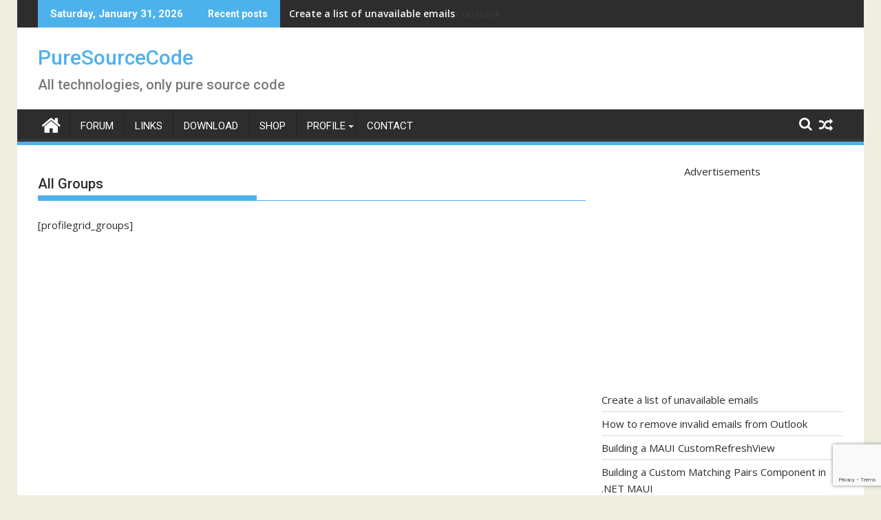

--- FILE ---
content_type: text/html; charset=UTF-8
request_url: https://puresourcecode.com/all-groups/
body_size: 32753
content:
<!DOCTYPE html><html lang="en-US">
    	<head>

		        <meta charset="UTF-8">
        <meta name="viewport" content="width=device-width, initial-scale=1">
        <link rel="profile" href="http://gmpg.org/xfn/11">
        <link rel="pingback" href="https://puresourcecode.com/xmlrpc.php">
    <style id="jetpack-boost-critical-css">@media all{.has-icon:not(.components-button){width:25px;height:25px;vertical-align:middle}.highlight-and-share-wrapper:not(.has-admin-theme-preview-list){display:none;width:0;height:0}.highlight-and-share-wrapper:not(.has-admin-theme-preview-list)>div{display:inline-flex!important;justify-content:center;align-items:center}.highlight-and-share-wrapper{position:relative}.highlight-and-share-wrapper a,.highlight-and-share-wrapper div{z-index:1000}.highlight-and-share-wrapper.show-has-labels>div a{display:inline-flex;align-items:center;justify-content:center}.highlight-and-share-wrapper>div.has-tooltip{position:relative}.highlight-and-share-wrapper.theme-default:not(.orientation-vertical) div{padding:10px;background:#32ccfe;margin-right:5px;margin-bottom:10px}.highlight-and-share-wrapper.theme-default div:last-child{margin-right:0}.highlight-and-share-wrapper.theme-default div.has_twitter{background:#000;fill:#fff}.highlight-and-share-wrapper.theme-default div.has_twitter .has-text{color:#fff}.highlight-and-share-wrapper.theme-default div.has_twitter svg{color:#fff}.highlight-and-share-wrapper.theme-default div.has_facebook{background:#3c5a9e}.highlight-and-share-wrapper.theme-default div.has_linkedin{background:#0085ae}.highlight-and-share-wrapper.theme-default div.has_whatsapp{background:#04e26a}.highlight-and-share-wrapper.theme-default div.has_email{background:#0074a2}.highlight-and-share-wrapper.theme-default div.has_reddit{background:#ff4500}.highlight-and-share-wrapper.theme-default div.has_telegram{background:#278fd6}body.has-body .highlight-and-share-wrapper:not(.theme-off) a{font-family:FranklinGothic,Helvetica,sans-serif;font-weight:700;text-transform:uppercase;letter-spacing:.15em;font-size:14px;letter-spacing:.2em;color:#f8f8f8;display:inline-flex;height:100%;padding:12px 20px;text-decoration:none}.mastodon-input-prompt .has-mastodon-label{display:block;font-weight:700}.mastodon-input-prompt input{display:block;width:100%;margin-bottom:10px}}@media all{.wp-block-latest-posts{box-sizing:border-box}.wp-block-latest-posts.wp-block-latest-posts__list{list-style:none}.wp-block-latest-posts.wp-block-latest-posts__list li{clear:both;overflow-wrap:break-word}:root :where(.wp-block-latest-posts.wp-block-latest-posts__list){padding-left:0}.wp-block-latest-posts__post-date{display:block;font-size:.8125em}.wp-block-latest-posts__featured-image a{display:inline-block}.wp-block-latest-posts__featured-image img{height:auto;max-width:100%;width:auto}.wp-block-latest-posts__featured-image.alignleft{float:left;margin-right:1em}ul{box-sizing:border-box}.entry-content{counter-reset:footnotes}.aligncenter{clear:both}.screen-reader-text{border:0;clip-path:inset(50%);height:1px;margin:-1px;overflow:hidden;padding:0;position:absolute;width:1px;word-wrap:normal!important}@font-face{font-family:FontAwesome;font-weight:400;font-style:normal}.fa{display:inline-block;font:normal normal normal 14px/1 FontAwesome;font-size:inherit;text-rendering:auto;-webkit-font-smoothing:antialiased;-moz-osx-font-smoothing:grayscale}.fa-search:before{content:""}.fa-home:before{content:""}.fa-random:before{content:""}html{-ms-text-size-adjust:100%;-webkit-text-size-adjust:100%}body{margin:0;-ms-word-wrap:break-word;word-wrap:break-word}article,aside,footer,header,main,nav{display:block}a{background:#fff0}h1{font-size:2em;margin:.67em 0}img{border:0;max-width:100%;height:auto}svg:not(:root){overflow:hidden}button,input{color:inherit;font:inherit;margin:0}button{overflow:visible}button{text-transform:none}button{-webkit-appearance:button}input{line-height:normal;max-width:100%}body{color:#2d2d2d;font-family:"Open Sans",sans-serif;font-size:15px;line-height:1.6;background-color:#eeeee1}.boxed-layout #page{background:#fff;margin:0 auto;width:1230px}.wrapper{margin:0 auto;padding:0 30px;width:1230px}.float-left{float:left}.float-right{float:right}a{color:#2d2d2d;text-decoration:none}p{margin:0 0 16px}h1,h3{font-weight:700;line-height:1;margin:5px 0 8px}h1{font-size:32px}h3{font-size:22px}.bn-title,.main-navigation li,.page .entry-header .entry-title,.site-description,.site-title,.site-title a,h1,h3{font-family:Roboto,sans-serif;font-weight:500;line-height:1.1}ul{margin:0;padding:0}i.fa{margin-right:5px}@media (max-width:1229px){*{box-sizing:border-box;-webkit-box-sizing:border-box;-moz-box-sizing:border-box}.boxed-layout #page{width:100%}.wrapper{width:980px}}@media screen and (max-width:992px){.wrapper{padding:0 5px;width:740px}}.main-navigation ul{list-style:none;margin:0;padding-left:0}.main-navigation ul li{-moz-border-bottom-colors:none;-moz-border-left-colors:none;-moz-border-right-colors:none;-moz-border-top-colors:none;border-color:#222;border-image:none;border-style:solid;border-width:0 0 0 1px;position:relative;float:left;font-size:15px;height:42px}.main-navigation a{display:block;text-decoration:none;text-transform:uppercase}.main-navigation ul ul{box-shadow:0 3px 3px rgb(0 0 0/.2);float:left;position:absolute;top:1.5em;left:-999em;z-index:99999}.main-navigation ul ul a{width:250px}.screen-reader-text{clip:rect(1px,1px,1px,1px);position:absolute!important;height:1px;width:1px;overflow:hidden}.alignleft{display:inline;float:left;margin-right:1.5em}.aligncenter{clear:both;display:block;margin-left:auto;margin-right:auto}.clearfix:after,.clearfix:before{display:table;content:""}.clearfix:after{clear:both}*{box-sizing:border-box;-webkit-box-sizing:border-box;-moz-box-sizing:border-box}.widget{margin:0 0 1.5em}.hentry{margin:0 0 1.5em}.entry-content{margin:1.5em 0 0}iframe{max-width:100%}.top-header-section{background:#2d2d2d}.bn-wrapper{background:0 0;border-radius:0;height:auto;margin:0;padding:0;width:500px;font-size:14px;overflow:hidden}.duper-bn{display:none}.bn-content a,.bn-title{color:#fff;float:left;padding:0 0 0 13px;font-weight:700;white-space:nowrap;overflow:hidden}.bn-title{line-height:40px;padding:0 18px}li.bn-content{overflow:hidden}.site-title{font-size:2em;margin:.4em 0}.site-description{color:#7a7a7a;font-size:20px}.site-branding{padding:15px 0 9px}.site-logo.float-left{width:31%}.home-icon{float:left;height:50px;margin-left:-7px;margin-top:-5px;width:53px}.home-icon .fa{color:#fff;font-size:30px}.main-navigation .home-icon a{padding:13px 12px 6px}.responsive-slick-menu{display:none}.header-wrapper #site-navigation{background:#2d2d2d;box-shadow:-1px -5px 0-1px #393939 inset;margin:0 auto;min-height:52px;position:relative}.header-wrapper .menu li a{color:#fff;display:block;font-weight:400;line-height:48px;padding:0 15px;position:relative}.acmethemes-nav ul li.menu-item-has-children::after{-moz-border-bottom-colors:none;-moz-border-left-colors:none;-moz-border-right-colors:none;-moz-border-top-colors:none;border-color:#bbb #fff0 #fff0;border-image:none;border-style:solid;border-width:4px;content:"";display:inline-block;height:0;position:absolute;right:3px;top:55%;width:0;border-top-color:#ddd}.search-block{display:inline-block;float:right;margin:7px 10px;position:relative;width:185px}.search-block input#menu-search{font-size:13px;line-height:31px;height:31px;padding:2px 23px 2px 8px;width:100%}.search-block #searchsubmit{background:#fff0;border:medium none;font-size:20px;height:25px;position:absolute;right:7px;top:3px;width:25px}.icon-menu{color:#fff;float:right;font-size:20px;margin-top:11px}.menu-search-toggle{display:none;margin-top:46px;position:relative;right:0;z-index:99}.menu-search-toggle .search-block{width:232px}.menu-search-inner{background-color:#fff;padding:5px;position:absolute;right:0}.random-post,.search-block{display:inline-block;float:right;margin:7px 10px;position:relative;width:185px}.random-post{width:auto;margin-top:2px}.header-wrapper .main-navigation ul ul.sub-menu li{float:none;border:none;max-height:100%;height:auto}.header-wrapper .main-navigation ul ul.sub-menu li>a{background:#2d2d2d}.header-wrapper .main-navigation ul ul.sub-menu{top:48px}.header-wrapper ul.sub-menu li a{font-size:14px;line-height:20px;padding-bottom:10px;padding-top:10px}@media (max-width:1229px){.header-wrapper .menu li a{font-size:13px;padding:0 5px}}@media screen and (max-width:992px){.header-main-menu{height:48px;padding-right:40px}.responsive-slick-menu{display:block}.header-wrapper .header-main-menu .menu{display:none}.responsive-slick-menu{color:#fff}.main-navigation ul ul a{width:auto}.header-wrapper .main-navigation ul ul.sub-menu li{border-bottom:none;clear:both}}@media screen and (max-width:767px){.site-logo.float-left{margin-bottom:12px;text-align:center;width:100%}}@media screen and (max-width:639px){.header-latest-posts{display:none}.right-header.float-right{text-align:center;width:100%}}.content-wrapper{background:#fff;margin-top:13px;margin-bottom:13px;padding-top:13px}@media screen and (max-width:767px){.wrapper{width:98%}}#primary{width:68%}.secondary-sidebar{width:30%}.right-sidebar #primary{float:left}.right-sidebar .secondary-sidebar{float:right}.page .entry-header .entry-title{font-size:20px;font-weight:500;line-height:24px;margin-bottom:15px;padding:12px 0;position:relative}.page .entry-header .entry-title:before{bottom:0;content:"";display:inline-block;left:0;position:absolute;width:40%}.widget li{list-style-type:none}.secondary-sidebar .widget_recent_entries li{border-bottom:1px solid #d7d7d7;display:block;padding-bottom:5px;padding-top:5px}li ul{margin-left:10px}@media screen and (max-width:767px){#primary{margin:0 0 20px;width:100%}.right-sidebar .secondary-sidebar,.secondary-sidebar{clear:both;float:none;margin:0 0 20px;width:100%}}.alignleft img{float:left}.wpcnt{text-align:center;line-height:2}.wpa{position:relative;overflow:hidden;display:inline-block;max-width:100%}.wpa-about{position:absolute;top:5px;left:0;right:0;display:block;margin-top:0;color:#888;font:10px/1"Open Sans",Arial,sans-serif!important;text-align:left!important;text-decoration:none!important;opacity:.85;border-bottom:none!important;box-shadow:none!important}.wpa .u>div{display:block;margin-top:5px;margin-bottom:1em}div.wpa>div{margin-top:20px}}</style><meta name='robots' content='index, follow, max-image-preview:large, max-snippet:-1, max-video-preview:-1' />
<!-- Jetpack Site Verification Tags -->

	<!-- This site is optimized with the Yoast SEO Premium plugin v19.5 (Yoast SEO v26.8) - https://yoast.com/product/yoast-seo-premium-wordpress/ -->
	<title>All Groups - PureSourceCode</title>
	<meta name="description" content="All groups shows the social groups on PureSourceCode. Get social, meet people online, code more productive" />
	<link rel="canonical" href="https://puresourcecode.com/all-groups/" />
	<meta property="og:locale" content="en_US" />
	<meta property="og:type" content="article" />
	<meta property="og:title" content="All Groups" />
	<meta property="og:description" content="All groups shows the social groups on PureSourceCode. Get social, meet people online, code more productive" />
	<meta property="og:url" content="https://puresourcecode.com/all-groups/" />
	<meta property="og:site_name" content="PureSourceCode" />
	<meta property="article:publisher" content="https://www.facebook.com/puresourcecode" />
	<meta property="article:modified_time" content="2021-02-26T09:17:05+00:00" />
	<meta property="og:image" content="https://i0.wp.com/puresourcecode.com/wp-content/uploads/2020/03/cropped-cropped-top_1600-1.jpg?fit=1900%2C600&ssl=1" />
	<meta property="og:image:width" content="1900" />
	<meta property="og:image:height" content="600" />
	<meta property="og:image:type" content="image/jpeg" />
	<meta name="twitter:card" content="summary_large_image" />
	<meta name="twitter:site" content="@puresourcecode" />
	<meta name="twitter:label1" content="Est. reading time" />
	<meta name="twitter:data1" content="1 minute" />
	<script data-jetpack-boost="ignore" type="application/ld+json" class="yoast-schema-graph">{"@context":"https://schema.org","@graph":[{"@type":"WebPage","@id":"https://puresourcecode.com/all-groups/","url":"https://puresourcecode.com/all-groups/","name":"All Groups - PureSourceCode","isPartOf":{"@id":"https://puresourcecode.com/#website"},"datePublished":"2020-09-29T11:08:54+00:00","dateModified":"2021-02-26T09:17:05+00:00","description":"All groups shows the social groups on PureSourceCode. Get social, meet people online, code more productive","breadcrumb":{"@id":"https://puresourcecode.com/all-groups/#breadcrumb"},"inLanguage":"en-US","potentialAction":[{"@type":"ReadAction","target":["https://puresourcecode.com/all-groups/"]}]},{"@type":"BreadcrumbList","@id":"https://puresourcecode.com/all-groups/#breadcrumb","itemListElement":[{"@type":"ListItem","position":1,"name":"Home","item":"https://puresourcecode.com/"},{"@type":"ListItem","position":2,"name":"All Groups"}]},{"@type":"WebSite","@id":"https://puresourcecode.com/#website","url":"https://puresourcecode.com/","name":"PureSourceCode","description":"All technologies, only pure source code","publisher":{"@id":"https://puresourcecode.com/#organization"},"potentialAction":[{"@type":"SearchAction","target":{"@type":"EntryPoint","urlTemplate":"https://puresourcecode.com/?s={search_term_string}"},"query-input":{"@type":"PropertyValueSpecification","valueRequired":true,"valueName":"search_term_string"}}],"inLanguage":"en-US"},{"@type":"Organization","@id":"https://puresourcecode.com/#organization","name":"PureSourceCode","url":"https://puresourcecode.com/","logo":{"@type":"ImageObject","inLanguage":"en-US","@id":"https://puresourcecode.com/#/schema/logo/image/","url":"https://i0.wp.com/puresourcecode.com/wp-content/uploads/job-manager-uploads/company_logo/2021/05/psc_logo.png?fit=512%2C512&ssl=1","contentUrl":"https://i0.wp.com/puresourcecode.com/wp-content/uploads/job-manager-uploads/company_logo/2021/05/psc_logo.png?fit=512%2C512&ssl=1","width":512,"height":512,"caption":"PureSourceCode"},"image":{"@id":"https://puresourcecode.com/#/schema/logo/image/"},"sameAs":["https://www.facebook.com/puresourcecode","https://x.com/puresourcecode","https://www.youtube.com/erossini?sub_confirmation=1"]}]}</script>
	<!-- / Yoast SEO Premium plugin. -->


<link rel='dns-prefetch' href='//www.googletagmanager.com' />
<link rel='dns-prefetch' href='//stats.wp.com' />
<link rel='dns-prefetch' href='//fonts.googleapis.com' />
<link rel='dns-prefetch' href='//widgets.wp.com' />
<link rel='dns-prefetch' href='//jetpack.wordpress.com' />
<link rel='dns-prefetch' href='//s0.wp.com' />
<link rel='dns-prefetch' href='//public-api.wordpress.com' />
<link rel='dns-prefetch' href='//0.gravatar.com' />
<link rel='dns-prefetch' href='//1.gravatar.com' />
<link rel='dns-prefetch' href='//2.gravatar.com' />
<link rel='dns-prefetch' href='//pagead2.googlesyndication.com' />
<link rel='preconnect' href='//i0.wp.com' />
<link rel='preconnect' href='//c0.wp.com' />
<link rel="alternate" type="application/rss+xml" title="PureSourceCode &raquo; Feed" href="https://puresourcecode.com/feed/" />
<link rel="alternate" type="application/rss+xml" title="PureSourceCode &raquo; Comments Feed" href="https://puresourcecode.com/comments/feed/" />
<link rel="alternate" title="oEmbed (JSON)" type="application/json+oembed" href="https://puresourcecode.com/wp-json/oembed/1.0/embed?url=https%3A%2F%2Fpuresourcecode.com%2Fall-groups%2F" />
<link rel="alternate" title="oEmbed (XML)" type="text/xml+oembed" href="https://puresourcecode.com/wp-json/oembed/1.0/embed?url=https%3A%2F%2Fpuresourcecode.com%2Fall-groups%2F&#038;format=xml" />
<!-- puresourcecode.com is managing ads with Advanced Ads 2.0.16 – https://wpadvancedads.com/ -->
		<noscript><link rel='stylesheet' id='all-css-2a628ad0b422e9d1ba6f4d0abe0dbad5' href='https://puresourcecode.com/wp-content/boost-cache/static/7eea4f68bf.min.css' type='text/css' media='all' /></noscript><link data-media="all" onload="this.media=this.dataset.media; delete this.dataset.media; this.removeAttribute( &apos;onload&apos; );" rel='stylesheet' id='all-css-2a628ad0b422e9d1ba6f4d0abe0dbad5' href='https://puresourcecode.com/wp-content/boost-cache/static/7eea4f68bf.min.css' type='text/css' media="not all" />
<style id='wp-block-categories-inline-css'>
.wp-block-categories{box-sizing:border-box}.wp-block-categories.alignleft{margin-right:2em}.wp-block-categories.alignright{margin-left:2em}.wp-block-categories.wp-block-categories-dropdown.aligncenter{text-align:center}.wp-block-categories .wp-block-categories__label{display:block;width:100%}
/*# sourceURL=https://puresourcecode.com/wp-includes/blocks/categories/style.min.css */
</style>
<style id='wp-block-latest-posts-inline-css'>
.wp-block-latest-posts{box-sizing:border-box}.wp-block-latest-posts.alignleft{margin-right:2em}.wp-block-latest-posts.alignright{margin-left:2em}.wp-block-latest-posts.wp-block-latest-posts__list{list-style:none}.wp-block-latest-posts.wp-block-latest-posts__list li{clear:both;overflow-wrap:break-word}.wp-block-latest-posts.is-grid{display:flex;flex-wrap:wrap}.wp-block-latest-posts.is-grid li{margin:0 1.25em 1.25em 0;width:100%}@media (min-width:600px){.wp-block-latest-posts.columns-2 li{width:calc(50% - .625em)}.wp-block-latest-posts.columns-2 li:nth-child(2n){margin-right:0}.wp-block-latest-posts.columns-3 li{width:calc(33.33333% - .83333em)}.wp-block-latest-posts.columns-3 li:nth-child(3n){margin-right:0}.wp-block-latest-posts.columns-4 li{width:calc(25% - .9375em)}.wp-block-latest-posts.columns-4 li:nth-child(4n){margin-right:0}.wp-block-latest-posts.columns-5 li{width:calc(20% - 1em)}.wp-block-latest-posts.columns-5 li:nth-child(5n){margin-right:0}.wp-block-latest-posts.columns-6 li{width:calc(16.66667% - 1.04167em)}.wp-block-latest-posts.columns-6 li:nth-child(6n){margin-right:0}}:root :where(.wp-block-latest-posts.is-grid){padding:0}:root :where(.wp-block-latest-posts.wp-block-latest-posts__list){padding-left:0}.wp-block-latest-posts__post-author,.wp-block-latest-posts__post-date{display:block;font-size:.8125em}.wp-block-latest-posts__post-excerpt,.wp-block-latest-posts__post-full-content{margin-bottom:1em;margin-top:.5em}.wp-block-latest-posts__featured-image a{display:inline-block}.wp-block-latest-posts__featured-image img{height:auto;max-width:100%;width:auto}.wp-block-latest-posts__featured-image.alignleft{float:left;margin-right:1em}.wp-block-latest-posts__featured-image.alignright{float:right;margin-left:1em}.wp-block-latest-posts__featured-image.aligncenter{margin-bottom:1em;text-align:center}
/*# sourceURL=https://puresourcecode.com/wp-includes/blocks/latest-posts/style.min.css */
</style>
<style id='wp-block-tag-cloud-inline-css'>
.wp-block-tag-cloud{box-sizing:border-box}.wp-block-tag-cloud.aligncenter{justify-content:center;text-align:center}.wp-block-tag-cloud a{display:inline-block;margin-right:5px}.wp-block-tag-cloud span{display:inline-block;margin-left:5px;text-decoration:none}:root :where(.wp-block-tag-cloud.is-style-outline){display:flex;flex-wrap:wrap;gap:1ch}:root :where(.wp-block-tag-cloud.is-style-outline a){border:1px solid;font-size:unset!important;margin-right:0;padding:1ch 2ch;text-decoration:none!important}
/*# sourceURL=https://puresourcecode.com/wp-includes/blocks/tag-cloud/style.min.css */
</style>
<style id='global-styles-inline-css'>
:root{--wp--preset--aspect-ratio--square: 1;--wp--preset--aspect-ratio--4-3: 4/3;--wp--preset--aspect-ratio--3-4: 3/4;--wp--preset--aspect-ratio--3-2: 3/2;--wp--preset--aspect-ratio--2-3: 2/3;--wp--preset--aspect-ratio--16-9: 16/9;--wp--preset--aspect-ratio--9-16: 9/16;--wp--preset--color--black: #000000;--wp--preset--color--cyan-bluish-gray: #abb8c3;--wp--preset--color--white: #ffffff;--wp--preset--color--pale-pink: #f78da7;--wp--preset--color--vivid-red: #cf2e2e;--wp--preset--color--luminous-vivid-orange: #ff6900;--wp--preset--color--luminous-vivid-amber: #fcb900;--wp--preset--color--light-green-cyan: #7bdcb5;--wp--preset--color--vivid-green-cyan: #00d084;--wp--preset--color--pale-cyan-blue: #8ed1fc;--wp--preset--color--vivid-cyan-blue: #0693e3;--wp--preset--color--vivid-purple: #9b51e0;--wp--preset--gradient--vivid-cyan-blue-to-vivid-purple: linear-gradient(135deg,rgb(6,147,227) 0%,rgb(155,81,224) 100%);--wp--preset--gradient--light-green-cyan-to-vivid-green-cyan: linear-gradient(135deg,rgb(122,220,180) 0%,rgb(0,208,130) 100%);--wp--preset--gradient--luminous-vivid-amber-to-luminous-vivid-orange: linear-gradient(135deg,rgb(252,185,0) 0%,rgb(255,105,0) 100%);--wp--preset--gradient--luminous-vivid-orange-to-vivid-red: linear-gradient(135deg,rgb(255,105,0) 0%,rgb(207,46,46) 100%);--wp--preset--gradient--very-light-gray-to-cyan-bluish-gray: linear-gradient(135deg,rgb(238,238,238) 0%,rgb(169,184,195) 100%);--wp--preset--gradient--cool-to-warm-spectrum: linear-gradient(135deg,rgb(74,234,220) 0%,rgb(151,120,209) 20%,rgb(207,42,186) 40%,rgb(238,44,130) 60%,rgb(251,105,98) 80%,rgb(254,248,76) 100%);--wp--preset--gradient--blush-light-purple: linear-gradient(135deg,rgb(255,206,236) 0%,rgb(152,150,240) 100%);--wp--preset--gradient--blush-bordeaux: linear-gradient(135deg,rgb(254,205,165) 0%,rgb(254,45,45) 50%,rgb(107,0,62) 100%);--wp--preset--gradient--luminous-dusk: linear-gradient(135deg,rgb(255,203,112) 0%,rgb(199,81,192) 50%,rgb(65,88,208) 100%);--wp--preset--gradient--pale-ocean: linear-gradient(135deg,rgb(255,245,203) 0%,rgb(182,227,212) 50%,rgb(51,167,181) 100%);--wp--preset--gradient--electric-grass: linear-gradient(135deg,rgb(202,248,128) 0%,rgb(113,206,126) 100%);--wp--preset--gradient--midnight: linear-gradient(135deg,rgb(2,3,129) 0%,rgb(40,116,252) 100%);--wp--preset--font-size--small: 13px;--wp--preset--font-size--medium: 20px;--wp--preset--font-size--large: 36px;--wp--preset--font-size--x-large: 42px;--wp--preset--spacing--20: 0.44rem;--wp--preset--spacing--30: 0.67rem;--wp--preset--spacing--40: 1rem;--wp--preset--spacing--50: 1.5rem;--wp--preset--spacing--60: 2.25rem;--wp--preset--spacing--70: 3.38rem;--wp--preset--spacing--80: 5.06rem;--wp--preset--shadow--natural: 6px 6px 9px rgba(0, 0, 0, 0.2);--wp--preset--shadow--deep: 12px 12px 50px rgba(0, 0, 0, 0.4);--wp--preset--shadow--sharp: 6px 6px 0px rgba(0, 0, 0, 0.2);--wp--preset--shadow--outlined: 6px 6px 0px -3px rgb(255, 255, 255), 6px 6px rgb(0, 0, 0);--wp--preset--shadow--crisp: 6px 6px 0px rgb(0, 0, 0);}:where(.is-layout-flex){gap: 0.5em;}:where(.is-layout-grid){gap: 0.5em;}body .is-layout-flex{display: flex;}.is-layout-flex{flex-wrap: wrap;align-items: center;}.is-layout-flex > :is(*, div){margin: 0;}body .is-layout-grid{display: grid;}.is-layout-grid > :is(*, div){margin: 0;}:where(.wp-block-columns.is-layout-flex){gap: 2em;}:where(.wp-block-columns.is-layout-grid){gap: 2em;}:where(.wp-block-post-template.is-layout-flex){gap: 1.25em;}:where(.wp-block-post-template.is-layout-grid){gap: 1.25em;}.has-black-color{color: var(--wp--preset--color--black) !important;}.has-cyan-bluish-gray-color{color: var(--wp--preset--color--cyan-bluish-gray) !important;}.has-white-color{color: var(--wp--preset--color--white) !important;}.has-pale-pink-color{color: var(--wp--preset--color--pale-pink) !important;}.has-vivid-red-color{color: var(--wp--preset--color--vivid-red) !important;}.has-luminous-vivid-orange-color{color: var(--wp--preset--color--luminous-vivid-orange) !important;}.has-luminous-vivid-amber-color{color: var(--wp--preset--color--luminous-vivid-amber) !important;}.has-light-green-cyan-color{color: var(--wp--preset--color--light-green-cyan) !important;}.has-vivid-green-cyan-color{color: var(--wp--preset--color--vivid-green-cyan) !important;}.has-pale-cyan-blue-color{color: var(--wp--preset--color--pale-cyan-blue) !important;}.has-vivid-cyan-blue-color{color: var(--wp--preset--color--vivid-cyan-blue) !important;}.has-vivid-purple-color{color: var(--wp--preset--color--vivid-purple) !important;}.has-black-background-color{background-color: var(--wp--preset--color--black) !important;}.has-cyan-bluish-gray-background-color{background-color: var(--wp--preset--color--cyan-bluish-gray) !important;}.has-white-background-color{background-color: var(--wp--preset--color--white) !important;}.has-pale-pink-background-color{background-color: var(--wp--preset--color--pale-pink) !important;}.has-vivid-red-background-color{background-color: var(--wp--preset--color--vivid-red) !important;}.has-luminous-vivid-orange-background-color{background-color: var(--wp--preset--color--luminous-vivid-orange) !important;}.has-luminous-vivid-amber-background-color{background-color: var(--wp--preset--color--luminous-vivid-amber) !important;}.has-light-green-cyan-background-color{background-color: var(--wp--preset--color--light-green-cyan) !important;}.has-vivid-green-cyan-background-color{background-color: var(--wp--preset--color--vivid-green-cyan) !important;}.has-pale-cyan-blue-background-color{background-color: var(--wp--preset--color--pale-cyan-blue) !important;}.has-vivid-cyan-blue-background-color{background-color: var(--wp--preset--color--vivid-cyan-blue) !important;}.has-vivid-purple-background-color{background-color: var(--wp--preset--color--vivid-purple) !important;}.has-black-border-color{border-color: var(--wp--preset--color--black) !important;}.has-cyan-bluish-gray-border-color{border-color: var(--wp--preset--color--cyan-bluish-gray) !important;}.has-white-border-color{border-color: var(--wp--preset--color--white) !important;}.has-pale-pink-border-color{border-color: var(--wp--preset--color--pale-pink) !important;}.has-vivid-red-border-color{border-color: var(--wp--preset--color--vivid-red) !important;}.has-luminous-vivid-orange-border-color{border-color: var(--wp--preset--color--luminous-vivid-orange) !important;}.has-luminous-vivid-amber-border-color{border-color: var(--wp--preset--color--luminous-vivid-amber) !important;}.has-light-green-cyan-border-color{border-color: var(--wp--preset--color--light-green-cyan) !important;}.has-vivid-green-cyan-border-color{border-color: var(--wp--preset--color--vivid-green-cyan) !important;}.has-pale-cyan-blue-border-color{border-color: var(--wp--preset--color--pale-cyan-blue) !important;}.has-vivid-cyan-blue-border-color{border-color: var(--wp--preset--color--vivid-cyan-blue) !important;}.has-vivid-purple-border-color{border-color: var(--wp--preset--color--vivid-purple) !important;}.has-vivid-cyan-blue-to-vivid-purple-gradient-background{background: var(--wp--preset--gradient--vivid-cyan-blue-to-vivid-purple) !important;}.has-light-green-cyan-to-vivid-green-cyan-gradient-background{background: var(--wp--preset--gradient--light-green-cyan-to-vivid-green-cyan) !important;}.has-luminous-vivid-amber-to-luminous-vivid-orange-gradient-background{background: var(--wp--preset--gradient--luminous-vivid-amber-to-luminous-vivid-orange) !important;}.has-luminous-vivid-orange-to-vivid-red-gradient-background{background: var(--wp--preset--gradient--luminous-vivid-orange-to-vivid-red) !important;}.has-very-light-gray-to-cyan-bluish-gray-gradient-background{background: var(--wp--preset--gradient--very-light-gray-to-cyan-bluish-gray) !important;}.has-cool-to-warm-spectrum-gradient-background{background: var(--wp--preset--gradient--cool-to-warm-spectrum) !important;}.has-blush-light-purple-gradient-background{background: var(--wp--preset--gradient--blush-light-purple) !important;}.has-blush-bordeaux-gradient-background{background: var(--wp--preset--gradient--blush-bordeaux) !important;}.has-luminous-dusk-gradient-background{background: var(--wp--preset--gradient--luminous-dusk) !important;}.has-pale-ocean-gradient-background{background: var(--wp--preset--gradient--pale-ocean) !important;}.has-electric-grass-gradient-background{background: var(--wp--preset--gradient--electric-grass) !important;}.has-midnight-gradient-background{background: var(--wp--preset--gradient--midnight) !important;}.has-small-font-size{font-size: var(--wp--preset--font-size--small) !important;}.has-medium-font-size{font-size: var(--wp--preset--font-size--medium) !important;}.has-large-font-size{font-size: var(--wp--preset--font-size--large) !important;}.has-x-large-font-size{font-size: var(--wp--preset--font-size--x-large) !important;}
/*# sourceURL=global-styles-inline-css */
</style>

<style id='supermag-style-inline-css'>

            mark,
            .comment-form .form-submit input,
            .read-more,
            .bn-title,
            .home-icon.front_page_on,
            .header-wrapper .menu li:hover > a,
            .header-wrapper .menu > li.current-menu-item a,
            .header-wrapper .menu > li.current-menu-parent a,
            .header-wrapper .menu > li.current_page_parent a,
            .header-wrapper .menu > li.current_page_ancestor a,
            .header-wrapper .menu > li.current-menu-item > a:before,
            .header-wrapper .menu > li.current-menu-parent > a:before,
            .header-wrapper .menu > li.current_page_parent > a:before,
            .header-wrapper .menu > li.current_page_ancestor > a:before,
            .header-wrapper .main-navigation ul ul.sub-menu li:hover > a,
            .header-wrapper .main-navigation ul ul.children li:hover > a,
            .slider-section .cat-links a,
            .featured-desc .below-entry-meta .cat-links a,
            #calendar_wrap #wp-calendar #today,
            #calendar_wrap #wp-calendar #today a,
            .wpcf7-form input.wpcf7-submit:hover,
            .breadcrumb{
                background: #4db2ec;
            }
        
            a:hover,
            .screen-reader-text:focus,
            .bn-content a:hover,
            .socials a:hover,
            .site-title a,
            .search-block input#menu-search,
            .widget_search input#s,
            .search-block #searchsubmit,
            .widget_search #searchsubmit,
            .footer-sidebar .featured-desc .above-entry-meta a:hover,
            .slider-section .slide-title:hover,
            .besides-slider .post-title a:hover,
            .slider-feature-wrap a:hover,
            .slider-section .bx-controls-direction a,
            .besides-slider .beside-post:hover .beside-caption,
            .besides-slider .beside-post:hover .beside-caption a:hover,
            .featured-desc .above-entry-meta span:hover,
            .posted-on a:hover,
            .cat-links a:hover,
            .comments-link a:hover,
            .edit-link a:hover,
            .tags-links a:hover,
            .byline a:hover,
            .nav-links a:hover,
            #supermag-breadcrumbs a:hover,
            .wpcf7-form input.wpcf7-submit,
             .woocommerce nav.woocommerce-pagination ul li a:focus, 
             .woocommerce nav.woocommerce-pagination ul li a:hover, 
             .woocommerce nav.woocommerce-pagination ul li span.current{
                color: #4db2ec;
            }
            .search-block input#menu-search,
            .widget_search input#s,
            .tagcloud a{
                border: 1px solid #4db2ec;
            }
            .footer-wrapper .border,
            .nav-links .nav-previous a:hover,
            .nav-links .nav-next a:hover{
                border-top: 1px solid #4db2ec;
            }
             .besides-slider .beside-post{
                border-bottom: 3px solid #4db2ec;
            }
            .widget-title,
            .footer-wrapper,
            .page-header .page-title,
            .single .entry-header .entry-title,
            .page .entry-header .entry-title{
                border-bottom: 1px solid #4db2ec;
            }
            .widget-title:before,
            .page-header .page-title:before,
            .single .entry-header .entry-title:before,
            .page .entry-header .entry-title:before {
                border-bottom: 7px solid #4db2ec;
            }
           .wpcf7-form input.wpcf7-submit,
            article.post.sticky{
                border: 2px solid #4db2ec;
            }
           .breadcrumb::after {
                border-left: 5px solid #4db2ec;
            }
           .rtl .breadcrumb::after {
                border-right: 5px solid #4db2ec;
                border-left:medium none;
            }
           .header-wrapper #site-navigation{
                border-bottom: 5px solid #4db2ec;
            }
           @media screen and (max-width:992px){
                .slicknav_btn.slicknav_open{
                    border: 1px solid #4db2ec;
                }
                 .header-wrapper .main-navigation ul ul.sub-menu li:hover > a,
                 .header-wrapper .main-navigation ul ul.children li:hover > a
                 {
                         background: #2d2d2d;
                 }
                .slicknav_btn.slicknav_open:before{
                    background: #4db2ec;
                    box-shadow: 0 6px 0 0 #4db2ec, 0 12px 0 0 #4db2ec;
                }
                .slicknav_nav li:hover > a,
                .slicknav_nav li.current-menu-ancestor a,
                .slicknav_nav li.current-menu-item  > a,
                .slicknav_nav li.current_page_item a,
                .slicknav_nav li.current_page_item .slicknav_item span,
                .slicknav_nav li .slicknav_item:hover a{
                    color: #4db2ec;
                }
            }
                    .cat-links .at-cat-item-1{
                    background: #4db2ec!important;
                    color : #fff!important;
                    }
                    
                    .cat-links .at-cat-item-1:hover{
                    background: #2d2d2d!important;
                    color : #fff!important;
                    }
                    
                    .cat-links .at-cat-item-2{
                    background: #4db2ec!important;
                    color : #fff!important;
                    }
                    
                    .cat-links .at-cat-item-2:hover{
                    background: #2d2d2d!important;
                    color : #fff!important;
                    }
                    
                    .cat-links .at-cat-item-3{
                    background: #4db2ec!important;
                    color : #fff!important;
                    }
                    
                    .cat-links .at-cat-item-3:hover{
                    background: #2d2d2d!important;
                    color : #fff!important;
                    }
                    
                    .cat-links .at-cat-item-4{
                    background: #4db2ec!important;
                    color : #fff!important;
                    }
                    
                    .cat-links .at-cat-item-4:hover{
                    background: #2d2d2d!important;
                    color : #fff!important;
                    }
                    
                    .cat-links .at-cat-item-6{
                    background: #4db2ec!important;
                    color : #fff!important;
                    }
                    
                    .cat-links .at-cat-item-6:hover{
                    background: #2d2d2d!important;
                    color : #fff!important;
                    }
                    
                    .cat-links .at-cat-item-7{
                    background: #4db2ec!important;
                    color : #fff!important;
                    }
                    
                    .cat-links .at-cat-item-7:hover{
                    background: #2d2d2d!important;
                    color : #fff!important;
                    }
                    
                    .cat-links .at-cat-item-8{
                    background: #4db2ec!important;
                    color : #fff!important;
                    }
                    
                    .cat-links .at-cat-item-8:hover{
                    background: #2d2d2d!important;
                    color : #fff!important;
                    }
                    
                    .cat-links .at-cat-item-9{
                    background: #4db2ec!important;
                    color : #fff!important;
                    }
                    
                    .cat-links .at-cat-item-9:hover{
                    background: #2d2d2d!important;
                    color : #fff!important;
                    }
                    
                    .cat-links .at-cat-item-10{
                    background: #4db2ec!important;
                    color : #fff!important;
                    }
                    
                    .cat-links .at-cat-item-10:hover{
                    background: #2d2d2d!important;
                    color : #fff!important;
                    }
                    
                    .cat-links .at-cat-item-11{
                    background: #4db2ec!important;
                    color : #fff!important;
                    }
                    
                    .cat-links .at-cat-item-11:hover{
                    background: #2d2d2d!important;
                    color : #fff!important;
                    }
                    
                    .cat-links .at-cat-item-12{
                    background: #4db2ec!important;
                    color : #fff!important;
                    }
                    
                    .cat-links .at-cat-item-12:hover{
                    background: #2d2d2d!important;
                    color : #fff!important;
                    }
                    
                    .cat-links .at-cat-item-13{
                    background: #4db2ec!important;
                    color : #fff!important;
                    }
                    
                    .cat-links .at-cat-item-13:hover{
                    background: #2d2d2d!important;
                    color : #fff!important;
                    }
                    
                    .cat-links .at-cat-item-14{
                    background: #4db2ec!important;
                    color : #fff!important;
                    }
                    
                    .cat-links .at-cat-item-14:hover{
                    background: #2d2d2d!important;
                    color : #fff!important;
                    }
                    
                    .cat-links .at-cat-item-15{
                    background: #4db2ec!important;
                    color : #fff!important;
                    }
                    
                    .cat-links .at-cat-item-15:hover{
                    background: #2d2d2d!important;
                    color : #fff!important;
                    }
                    
                    .cat-links .at-cat-item-16{
                    background: #4db2ec!important;
                    color : #fff!important;
                    }
                    
                    .cat-links .at-cat-item-16:hover{
                    background: #2d2d2d!important;
                    color : #fff!important;
                    }
                    
                    .cat-links .at-cat-item-17{
                    background: #4db2ec!important;
                    color : #fff!important;
                    }
                    
                    .cat-links .at-cat-item-17:hover{
                    background: #2d2d2d!important;
                    color : #fff!important;
                    }
                    
                    .cat-links .at-cat-item-19{
                    background: #4db2ec!important;
                    color : #fff!important;
                    }
                    
                    .cat-links .at-cat-item-19:hover{
                    background: #2d2d2d!important;
                    color : #fff!important;
                    }
                    
                    .cat-links .at-cat-item-21{
                    background: #4db2ec!important;
                    color : #fff!important;
                    }
                    
                    .cat-links .at-cat-item-21:hover{
                    background: #2d2d2d!important;
                    color : #fff!important;
                    }
                    
                    .cat-links .at-cat-item-22{
                    background: #4db2ec!important;
                    color : #fff!important;
                    }
                    
                    .cat-links .at-cat-item-22:hover{
                    background: #2d2d2d!important;
                    color : #fff!important;
                    }
                    
                    .cat-links .at-cat-item-24{
                    background: #4db2ec!important;
                    color : #fff!important;
                    }
                    
                    .cat-links .at-cat-item-24:hover{
                    background: #2d2d2d!important;
                    color : #fff!important;
                    }
                    
                    .cat-links .at-cat-item-26{
                    background: #4db2ec!important;
                    color : #fff!important;
                    }
                    
                    .cat-links .at-cat-item-26:hover{
                    background: #2d2d2d!important;
                    color : #fff!important;
                    }
                    
                    .cat-links .at-cat-item-27{
                    background: #4db2ec!important;
                    color : #fff!important;
                    }
                    
                    .cat-links .at-cat-item-27:hover{
                    background: #2d2d2d!important;
                    color : #fff!important;
                    }
                    
                    .cat-links .at-cat-item-28{
                    background: #4db2ec!important;
                    color : #fff!important;
                    }
                    
                    .cat-links .at-cat-item-28:hover{
                    background: #2d2d2d!important;
                    color : #fff!important;
                    }
                    
                    .cat-links .at-cat-item-29{
                    background: #4db2ec!important;
                    color : #fff!important;
                    }
                    
                    .cat-links .at-cat-item-29:hover{
                    background: #2d2d2d!important;
                    color : #fff!important;
                    }
                    
                    .cat-links .at-cat-item-31{
                    background: #4db2ec!important;
                    color : #fff!important;
                    }
                    
                    .cat-links .at-cat-item-31:hover{
                    background: #2d2d2d!important;
                    color : #fff!important;
                    }
                    
                    .cat-links .at-cat-item-32{
                    background: #4db2ec!important;
                    color : #fff!important;
                    }
                    
                    .cat-links .at-cat-item-32:hover{
                    background: #2d2d2d!important;
                    color : #fff!important;
                    }
                    
                    .cat-links .at-cat-item-36{
                    background: #4db2ec!important;
                    color : #fff!important;
                    }
                    
                    .cat-links .at-cat-item-36:hover{
                    background: #2d2d2d!important;
                    color : #fff!important;
                    }
                    
                    .cat-links .at-cat-item-41{
                    background: #4db2ec!important;
                    color : #fff!important;
                    }
                    
                    .cat-links .at-cat-item-41:hover{
                    background: #2d2d2d!important;
                    color : #fff!important;
                    }
                    
                    .cat-links .at-cat-item-42{
                    background: #4db2ec!important;
                    color : #fff!important;
                    }
                    
                    .cat-links .at-cat-item-42:hover{
                    background: #2d2d2d!important;
                    color : #fff!important;
                    }
                    
                    .cat-links .at-cat-item-43{
                    background: #4db2ec!important;
                    color : #fff!important;
                    }
                    
                    .cat-links .at-cat-item-43:hover{
                    background: #2d2d2d!important;
                    color : #fff!important;
                    }
                    
                    .cat-links .at-cat-item-44{
                    background: #4db2ec!important;
                    color : #fff!important;
                    }
                    
                    .cat-links .at-cat-item-44:hover{
                    background: #2d2d2d!important;
                    color : #fff!important;
                    }
                    
                    .cat-links .at-cat-item-45{
                    background: #4db2ec!important;
                    color : #fff!important;
                    }
                    
                    .cat-links .at-cat-item-45:hover{
                    background: #2d2d2d!important;
                    color : #fff!important;
                    }
                    
                    .cat-links .at-cat-item-46{
                    background: #4db2ec!important;
                    color : #fff!important;
                    }
                    
                    .cat-links .at-cat-item-46:hover{
                    background: #2d2d2d!important;
                    color : #fff!important;
                    }
                    
                    .cat-links .at-cat-item-47{
                    background: #4db2ec!important;
                    color : #fff!important;
                    }
                    
                    .cat-links .at-cat-item-47:hover{
                    background: #2d2d2d!important;
                    color : #fff!important;
                    }
                    
                    .cat-links .at-cat-item-89{
                    background: #4db2ec!important;
                    color : #fff!important;
                    }
                    
                    .cat-links .at-cat-item-89:hover{
                    background: #2d2d2d!important;
                    color : #fff!important;
                    }
                    
                    .cat-links .at-cat-item-90{
                    background: #4db2ec!important;
                    color : #fff!important;
                    }
                    
                    .cat-links .at-cat-item-90:hover{
                    background: #2d2d2d!important;
                    color : #fff!important;
                    }
                    
                    .cat-links .at-cat-item-130{
                    background: #4db2ec!important;
                    color : #fff!important;
                    }
                    
                    .cat-links .at-cat-item-130:hover{
                    background: #2d2d2d!important;
                    color : #fff!important;
                    }
                    
                    .cat-links .at-cat-item-170{
                    background: #4db2ec!important;
                    color : #fff!important;
                    }
                    
                    .cat-links .at-cat-item-170:hover{
                    background: #2d2d2d!important;
                    color : #fff!important;
                    }
                    
                    .cat-links .at-cat-item-194{
                    background: #4db2ec!important;
                    color : #fff!important;
                    }
                    
                    .cat-links .at-cat-item-194:hover{
                    background: #2d2d2d!important;
                    color : #fff!important;
                    }
                    
                    .cat-links .at-cat-item-195{
                    background: #4db2ec!important;
                    color : #fff!important;
                    }
                    
                    .cat-links .at-cat-item-195:hover{
                    background: #2d2d2d!important;
                    color : #fff!important;
                    }
                    
                    .cat-links .at-cat-item-196{
                    background: #4db2ec!important;
                    color : #fff!important;
                    }
                    
                    .cat-links .at-cat-item-196:hover{
                    background: #2d2d2d!important;
                    color : #fff!important;
                    }
                    
                    .cat-links .at-cat-item-225{
                    background: #4db2ec!important;
                    color : #fff!important;
                    }
                    
                    .cat-links .at-cat-item-225:hover{
                    background: #2d2d2d!important;
                    color : #fff!important;
                    }
                    
                    .cat-links .at-cat-item-277{
                    background: #4db2ec!important;
                    color : #fff!important;
                    }
                    
                    .cat-links .at-cat-item-277:hover{
                    background: #2d2d2d!important;
                    color : #fff!important;
                    }
                    
                    .cat-links .at-cat-item-292{
                    background: #4db2ec!important;
                    color : #fff!important;
                    }
                    
                    .cat-links .at-cat-item-292:hover{
                    background: #2d2d2d!important;
                    color : #fff!important;
                    }
                    
                    .cat-links .at-cat-item-311{
                    background: #4db2ec!important;
                    color : #fff!important;
                    }
                    
                    .cat-links .at-cat-item-311:hover{
                    background: #2d2d2d!important;
                    color : #fff!important;
                    }
                    
                    .cat-links .at-cat-item-5071{
                    background: #4db2ec!important;
                    color : #fff!important;
                    }
                    
                    .cat-links .at-cat-item-5071:hover{
                    background: #2d2d2d!important;
                    color : #fff!important;
                    }
                    
                    .cat-links .at-cat-item-5219{
                    background: #4db2ec!important;
                    color : #fff!important;
                    }
                    
                    .cat-links .at-cat-item-5219:hover{
                    background: #2d2d2d!important;
                    color : #fff!important;
                    }
                    
                    .cat-links .at-cat-item-5260{
                    background: #4db2ec!important;
                    color : #fff!important;
                    }
                    
                    .cat-links .at-cat-item-5260:hover{
                    background: #2d2d2d!important;
                    color : #fff!important;
                    }
                    
                    .cat-links .at-cat-item-5827{
                    background: #4db2ec!important;
                    color : #fff!important;
                    }
                    
                    .cat-links .at-cat-item-5827:hover{
                    background: #2d2d2d!important;
                    color : #fff!important;
                    }
                    
                    .cat-links .at-cat-item-6160{
                    background: #4db2ec!important;
                    color : #fff!important;
                    }
                    
                    .cat-links .at-cat-item-6160:hover{
                    background: #2d2d2d!important;
                    color : #fff!important;
                    }
                    
                    .cat-links .at-cat-item-6344{
                    background: #4db2ec!important;
                    color : #fff!important;
                    }
                    
                    .cat-links .at-cat-item-6344:hover{
                    background: #2d2d2d!important;
                    color : #fff!important;
                    }
                    
                    .cat-links .at-cat-item-6345{
                    background: #4db2ec!important;
                    color : #fff!important;
                    }
                    
                    .cat-links .at-cat-item-6345:hover{
                    background: #2d2d2d!important;
                    color : #fff!important;
                    }
                    
                    .cat-links .at-cat-item-7676{
                    background: #4db2ec!important;
                    color : #fff!important;
                    }
                    
                    .cat-links .at-cat-item-7676:hover{
                    background: #2d2d2d!important;
                    color : #fff!important;
                    }
                    
                    .cat-links .at-cat-item-8358{
                    background: #4db2ec!important;
                    color : #fff!important;
                    }
                    
                    .cat-links .at-cat-item-8358:hover{
                    background: #2d2d2d!important;
                    color : #fff!important;
                    }
                    
                    .cat-links .at-cat-item-8360{
                    background: #4db2ec!important;
                    color : #fff!important;
                    }
                    
                    .cat-links .at-cat-item-8360:hover{
                    background: #2d2d2d!important;
                    color : #fff!important;
                    }
                    
                    .cat-links .at-cat-item-8559{
                    background: #4db2ec!important;
                    color : #fff!important;
                    }
                    
                    .cat-links .at-cat-item-8559:hover{
                    background: #2d2d2d!important;
                    color : #fff!important;
                    }
                    
                    .cat-links .at-cat-item-8601{
                    background: #4db2ec!important;
                    color : #fff!important;
                    }
                    
                    .cat-links .at-cat-item-8601:hover{
                    background: #2d2d2d!important;
                    color : #fff!important;
                    }
                    
                    .cat-links .at-cat-item-8605{
                    background: #4db2ec!important;
                    color : #fff!important;
                    }
                    
                    .cat-links .at-cat-item-8605:hover{
                    background: #2d2d2d!important;
                    color : #fff!important;
                    }
                    
                    .cat-links .at-cat-item-8637{
                    background: #4db2ec!important;
                    color : #fff!important;
                    }
                    
                    .cat-links .at-cat-item-8637:hover{
                    background: #2d2d2d!important;
                    color : #fff!important;
                    }
                    
                    .cat-links .at-cat-item-8647{
                    background: #4db2ec!important;
                    color : #fff!important;
                    }
                    
                    .cat-links .at-cat-item-8647:hover{
                    background: #2d2d2d!important;
                    color : #fff!important;
                    }
                    
                    .cat-links .at-cat-item-8652{
                    background: #4db2ec!important;
                    color : #fff!important;
                    }
                    
                    .cat-links .at-cat-item-8652:hover{
                    background: #2d2d2d!important;
                    color : #fff!important;
                    }
                    
                    .cat-links .at-cat-item-8664{
                    background: #4db2ec!important;
                    color : #fff!important;
                    }
                    
                    .cat-links .at-cat-item-8664:hover{
                    background: #2d2d2d!important;
                    color : #fff!important;
                    }
                    
                    .cat-links .at-cat-item-8665{
                    background: #4db2ec!important;
                    color : #fff!important;
                    }
                    
                    .cat-links .at-cat-item-8665:hover{
                    background: #2d2d2d!important;
                    color : #fff!important;
                    }
                    
                    .cat-links .at-cat-item-8672{
                    background: #4db2ec!important;
                    color : #fff!important;
                    }
                    
                    .cat-links .at-cat-item-8672:hover{
                    background: #2d2d2d!important;
                    color : #fff!important;
                    }
                    
                    .cat-links .at-cat-item-9767{
                    background: #4db2ec!important;
                    color : #fff!important;
                    }
                    
                    .cat-links .at-cat-item-9767:hover{
                    background: #2d2d2d!important;
                    color : #fff!important;
                    }
                    
                    .cat-links .at-cat-item-9843{
                    background: #4db2ec!important;
                    color : #fff!important;
                    }
                    
                    .cat-links .at-cat-item-9843:hover{
                    background: #2d2d2d!important;
                    color : #fff!important;
                    }
                    
                    .cat-links .at-cat-item-9844{
                    background: #4db2ec!important;
                    color : #fff!important;
                    }
                    
                    .cat-links .at-cat-item-9844:hover{
                    background: #2d2d2d!important;
                    color : #fff!important;
                    }
                    
                    .cat-links .at-cat-item-9864{
                    background: #4db2ec!important;
                    color : #fff!important;
                    }
                    
                    .cat-links .at-cat-item-9864:hover{
                    background: #2d2d2d!important;
                    color : #fff!important;
                    }
                    
                    .cat-links .at-cat-item-9868{
                    background: #4db2ec!important;
                    color : #fff!important;
                    }
                    
                    .cat-links .at-cat-item-9868:hover{
                    background: #2d2d2d!important;
                    color : #fff!important;
                    }
                    
                    .cat-links .at-cat-item-9906{
                    background: #4db2ec!important;
                    color : #fff!important;
                    }
                    
                    .cat-links .at-cat-item-9906:hover{
                    background: #2d2d2d!important;
                    color : #fff!important;
                    }
                    
                    .cat-links .at-cat-item-9935{
                    background: #4db2ec!important;
                    color : #fff!important;
                    }
                    
                    .cat-links .at-cat-item-9935:hover{
                    background: #2d2d2d!important;
                    color : #fff!important;
                    }
                    
                    .cat-links .at-cat-item-9939{
                    background: #4db2ec!important;
                    color : #fff!important;
                    }
                    
                    .cat-links .at-cat-item-9939:hover{
                    background: #2d2d2d!important;
                    color : #fff!important;
                    }
                    
/*# sourceURL=supermag-style-inline-css */
</style>
<style id='wp-img-auto-sizes-contain-inline-css'>
img:is([sizes=auto i],[sizes^="auto," i]){contain-intrinsic-size:3000px 1500px}
/*# sourceURL=wp-img-auto-sizes-contain-inline-css */
</style>
<style id='wp-emoji-styles-inline-css'>

	img.wp-smiley, img.emoji {
		display: inline !important;
		border: none !important;
		box-shadow: none !important;
		height: 1em !important;
		width: 1em !important;
		margin: 0 0.07em !important;
		vertical-align: -0.1em !important;
		background: none !important;
		padding: 0 !important;
	}
/*# sourceURL=wp-emoji-styles-inline-css */
</style>
<style id='classic-theme-styles-inline-css'>
/*! This file is auto-generated */
.wp-block-button__link{color:#fff;background-color:#32373c;border-radius:9999px;box-shadow:none;text-decoration:none;padding:calc(.667em + 2px) calc(1.333em + 2px);font-size:1.125em}.wp-block-file__button{background:#32373c;color:#fff;text-decoration:none}
/*# sourceURL=/wp-includes/css/classic-themes.min.css */
</style>
<noscript><link rel='stylesheet' id='supermag-googleapis-css' href='//fonts.googleapis.com/css?family=Open+Sans%3A600%2C400%7CRoboto%3A300italic%2C400%2C500%2C700&#038;ver=1.0.1' media='all' />
</noscript><link data-media="all" onload="this.media=this.dataset.media; delete this.dataset.media; this.removeAttribute( &apos;onload&apos; );" rel='stylesheet' id='supermag-googleapis-css' href='//fonts.googleapis.com/css?family=Open+Sans%3A600%2C400%7CRoboto%3A300italic%2C400%2C500%2C700&#038;ver=1.0.1' media="not all" />
<style id='has-inline-styles-inline-css'>
.has-social-placeholder {display: none;height: 0;width: 0;overflow: hidden;}.has-inline-text { background-color: #ffefb1; color: #000000; }.has-inline-text:hover { background-color: #fcd63c; color: #000000; }
/*# sourceURL=has-inline-styles-inline-css */
</style>
<noscript><link rel='stylesheet' id='open-sans-css' href='https://fonts.googleapis.com/css?family=Open+Sans%3A300italic%2C400italic%2C600italic%2C300%2C400%2C600&#038;subset=latin%2Clatin-ext&#038;display=fallback&#038;ver=6.9' media='all' />
</noscript><link data-media="all" onload="this.media=this.dataset.media; delete this.dataset.media; this.removeAttribute( &apos;onload&apos; );" rel='stylesheet' id='open-sans-css' href='https://fonts.googleapis.com/css?family=Open+Sans%3A300italic%2C400italic%2C600italic%2C300%2C400%2C600&#038;subset=latin%2Clatin-ext&#038;display=fallback&#038;ver=6.9' media="not all" />





<!-- Google tag (gtag.js) snippet added by Site Kit -->
<!-- Google Analytics snippet added by Site Kit -->


<link rel="https://api.w.org/" href="https://puresourcecode.com/wp-json/" /><link rel="alternate" title="JSON" type="application/json" href="https://puresourcecode.com/wp-json/wp/v2/pages/13216" /><link rel="EditURI" type="application/rsd+xml" title="RSD" href="https://puresourcecode.com/xmlrpc.php?rsd" />
<meta name="generator" content="WordPress 6.9" />
<link rel='shortlink' href='https://wp.me/PbPHZq-3ra' />
<!-- start Simple Custom CSS and JS -->
<style type="text/css">
#theme-content .primary-content article figure {
    margin-left: auto;
    margin-right: auto;
}

.ipr-container {
	display: none !important;
}</style>
<!-- end Simple Custom CSS and JS -->
<meta name="generator" content="Site Kit by Google 1.171.0" />	<style>img#wpstats{display:none}</style>
		
<!-- Google AdSense meta tags added by Site Kit -->
<meta name="google-adsense-platform-account" content="ca-host-pub-2644536267352236">
<meta name="google-adsense-platform-domain" content="sitekit.withgoogle.com">
<!-- End Google AdSense meta tags added by Site Kit -->
<style type="text/css">.recentcomments a{display:inline !important;padding:0 !important;margin:0 !important;}</style>
<!-- Google Tag Manager snippet added by Site Kit -->


<!-- End Google Tag Manager snippet added by Site Kit -->

<!-- Google AdSense snippet added by Site Kit -->


<!-- End Google AdSense snippet added by Site Kit -->
<link rel="icon" href="https://i0.wp.com/puresourcecode.com/wp-content/uploads/2020/04/cropped-logo-1.png?fit=32%2C32&#038;ssl=1" sizes="32x32" />
<link rel="icon" href="https://i0.wp.com/puresourcecode.com/wp-content/uploads/2020/04/cropped-logo-1.png?fit=192%2C192&#038;ssl=1" sizes="192x192" />
<link rel="apple-touch-icon" href="https://i0.wp.com/puresourcecode.com/wp-content/uploads/2020/04/cropped-logo-1.png?fit=180%2C180&#038;ssl=1" />
<meta name="msapplication-TileImage" content="https://i0.wp.com/puresourcecode.com/wp-content/uploads/2020/04/cropped-logo-1.png?fit=270%2C270&#038;ssl=1" />

	</head>
<body class="wp-singular page-template-default page page-id-13216 wp-theme-supermag boxed-layout single-large-image left-logo-right-ainfo right-sidebar at-sticky-sidebar group-blog wpf-default wpft- wpf-guest wpfu-group-4 wpf-theme-2022 wpf-is_standalone-0 wpf-boardid-0 is_wpforo_page-0 is_wpforo_url-0 is_wpforo_shortcode_page-0 aa-prefix-psc- has-body">

		<!-- Google Tag Manager (noscript) snippet added by Site Kit -->
		<noscript>
			<iframe src="https://www.googletagmanager.com/ns.html?id=GTM-5CV46QL" height="0" width="0" style="display:none;visibility:hidden"></iframe>
		</noscript>
		<!-- End Google Tag Manager (noscript) snippet added by Site Kit -->
		        <div id="page" class="hfeed site">
            <a class="skip-link screen-reader-text" href="#content" title="link">Skip to content</a>
            <header id="masthead" class="site-header" role="banner">
            <div class="top-header-section clearfix">
                <div class="wrapper">
                     <div class="header-latest-posts float-left bn-title">Saturday, January 31, 2026</div>                            <div class="header-latest-posts bn-wrapper float-left">
                                <div class="bn-title">
                                    Recent posts                                </div>
                                <ul class="duper-bn">
                                                                            <li class="bn-content">
                                            <a href="https://puresourcecode.com/tools/microsoft-office/create-a-list-of-unavailable-emails/" title="Create a list of unavailable emails">
                                                Create a list of unavailable emails                                            </a>
                                        </li>
                                                                            <li class="bn-content">
                                            <a href="https://puresourcecode.com/tools/microsoft-office/how-to-remove-invalid-emails-from-outlook/" title="How to remove invalid emails from Outlook">
                                                How to remove invalid emails from Outlook                                            </a>
                                        </li>
                                                                            <li class="bn-content">
                                            <a href="https://puresourcecode.com/dotnet/maui/building-a-maui-customrefreshview/" title="Building a MAUI CustomRefreshView">
                                                Building a MAUI CustomRefreshView                                            </a>
                                        </li>
                                                                            <li class="bn-content">
                                            <a href="https://puresourcecode.com/dotnet/maui/building-a-custom-matching-pairs-component-in-net-maui/" title="Building a Custom Matching Pairs Component in .NET MAUI">
                                                Building a Custom Matching Pairs Component in .NET MAUI                                            </a>
                                        </li>
                                                                            <li class="bn-content">
                                            <a href="https://puresourcecode.com/news/the-commodore-64-is-back/" title="The Commodore 64 is back">
                                                The Commodore 64 is back                                            </a>
                                        </li>
                                                                    </ul>
                            </div> <!-- .header-latest-posts -->
                                            <div class="right-header float-right">
                                            </div>
                </div>
            </div><!-- .top-header-section -->
            <div class="header-wrapper clearfix">
                <div class="header-container">
	                                    <div class="wrapper">
                        <div class="site-branding clearfix">
                                                            <div class="site-logo float-left">
                                                                                <p class="site-title">
                                                <a href="https://puresourcecode.com/" rel="home">PureSourceCode</a>
                                            </p>
                                                                                        <p class="site-description">All technologies, only pure source code</p>
                                                                            </div><!--site-logo-->
                                                        <div class="clearfix"></div>
                        </div>
                    </div>
	                                    <nav id="site-navigation" class="main-navigation supermag-enable-sticky-menu clearfix" role="navigation">
                        <div class="header-main-menu wrapper clearfix">
                                                            <div class="home-icon">
                                    <a href="https://puresourcecode.com/" title="PureSourceCode"><i class="fa fa-home"></i></a>
                                </div>
                                <div class="acmethemes-nav"><ul id="menu-main-menu" class="menu"><li id="menu-item-2927" class="menu-item menu-item-type-post_type menu-item-object-page menu-item-2927"><a href="https://puresourcecode.com/forum/">Forum</a></li>
<li id="menu-item-2928" class="menu-item menu-item-type-post_type menu-item-object-page menu-item-2928"><a href="https://puresourcecode.com/links/">Links</a></li>
<li id="menu-item-2926" class="menu-item menu-item-type-post_type menu-item-object-page menu-item-2926"><a href="https://puresourcecode.com/download/">Download</a></li>
<li id="menu-item-2964" class="menu-item menu-item-type-post_type menu-item-object-page menu-item-2964"><a href="https://puresourcecode.com/shop/">Shop</a></li>
<li id="menu-item-23687" class="menu-item menu-item-type-custom menu-item-object-custom menu-item-has-children menu-item-23687"><a href="https://puresourcecode.com/wp-admin/profile.php">Profile</a>
<ul class="sub-menu">
	<li id="menu-item-2930" class="menu-item menu-item-type-post_type menu-item-object-page menu-item-2930"><a href="https://puresourcecode.com/newsletter/">Newsletter</a></li>
	<li id="menu-item-2967" class="menu-item menu-item-type-post_type menu-item-object-page menu-item-2967"><a href="https://puresourcecode.com/cart/">Cart</a></li>
	<li id="menu-item-2970" class="menu-item menu-item-type-post_type menu-item-object-page menu-item-2970"><a href="https://puresourcecode.com/checkout/">Checkout</a></li>
	<li id="menu-item-2973" class="menu-item menu-item-type-post_type menu-item-object-page menu-item-2973"><a href="https://puresourcecode.com/account/">My orders</a></li>
</ul>
</li>
<li id="menu-item-2925" class="menu-item menu-item-type-post_type menu-item-object-page menu-item-2925"><a href="https://puresourcecode.com/contact-us/">Contact</a></li>
</ul></div><div class="random-post">                                        <a title="Integration with Identity in AdminLTE project" href="https://puresourcecode.com/dotnet/net-core/integration-with-identity-in-adminlte-project/">
                                            <i class="fa fa-random icon-menu"></i>
                                        </a>
                                        </div><a class="fa fa-search icon-menu search-icon-menu" href="#"></a><div class='menu-search-toggle'><div class='menu-search-inner'><div class="search-block">
    <form action="https://puresourcecode.com" class="searchform" id="searchform" method="get" role="search">
        <div>
            <label for="menu-search" class="screen-reader-text"></label>
                        <input type="text"  placeholder="Search"  id="menu-search" name="s" value="">
            <button class="fa fa-search" type="submit" id="searchsubmit"></button>
        </div>
    </form>
</div></div></div>                        </div>
                        <div class="responsive-slick-menu wrapper clearfix"></div>
                    </nav>
                    <!-- #site-navigation -->
	                                </div>
                <!-- .header-container -->
            </div>
            <!-- header-wrapper-->
        </header>
        <!-- #masthead -->
            <div class="wrapper content-wrapper clearfix">
            <div id="content" class="site-content">
    
	<div id="primary" class="content-area">
		<main id="main" class="site-main" role="main">

			<article id="post-13216" class="post-13216 page type-page status-publish hentry">
	<header class="entry-header">
		<h1 class="entry-title">All Groups</h1>	</header><!-- .entry-header -->
	<div class="entry-content">
		<p>[profilegrid_groups]</p>
<div class="has-social-placeholder has-content-area" data-url="https://wp.me/PbPHZq-3ra" data-title="All Groups" data-hashtags="" data-post-id="13216"></div>	</div><!-- .entry-content -->
	<footer class="entry-footer">
			</footer><!-- .entry-footer -->
</article><!-- #post-## -->
		</main><!-- #main -->
	</div><!-- #primary -->
    <div id="secondary-right" class="widget-area sidebar secondary-sidebar float-right" role="complementary">
        <div id="sidebar-section-top" class="widget-area sidebar clearfix">
			<aside id="block-29" class="widget widget_block"><div style="margin-left: auto;margin-right: auto;text-align: center;" id="psc-4043243764"><div class="psc-adlabel">Advertisements</div><ins class="adsbygoogle" style="display:block;" data-ad-client="ca-pub-4381168884554284" 
data-ad-slot="6463016055" 
data-ad-format="auto" data-full-width-responsive="true"></ins>

</div></aside><aside id="block-25" class="widget widget_block widget_recent_entries"><ul class="wp-block-latest-posts__list wp-block-latest-posts"><li><a class="wp-block-latest-posts__post-title" href="https://puresourcecode.com/tools/microsoft-office/create-a-list-of-unavailable-emails/">Create a list of unavailable emails</a></li>
<li><a class="wp-block-latest-posts__post-title" href="https://puresourcecode.com/tools/microsoft-office/how-to-remove-invalid-emails-from-outlook/">How to remove invalid emails from Outlook</a></li>
<li><a class="wp-block-latest-posts__post-title" href="https://puresourcecode.com/dotnet/maui/building-a-maui-customrefreshview/">Building a MAUI CustomRefreshView</a></li>
<li><a class="wp-block-latest-posts__post-title" href="https://puresourcecode.com/dotnet/maui/building-a-custom-matching-pairs-component-in-net-maui/">Building a Custom Matching Pairs Component in .NET MAUI</a></li>
<li><a class="wp-block-latest-posts__post-title" href="https://puresourcecode.com/news/the-commodore-64-is-back/">The Commodore 64 is back</a></li>
</ul></aside><aside id="block-23" class="widget widget_block"></aside><aside id="block-26" class="widget widget_block widget_recent_entries"><ul class="wp-block-latest-posts__list has-dates wp-block-latest-posts"><li><div class="wp-block-latest-posts__featured-image alignleft"><a href="https://puresourcecode.com/tools/microsoft-office/create-a-list-of-unavailable-emails/" aria-label="Create a list of unavailable emails"><img loading="lazy" decoding="async" width="150" height="150" src="https://i0.wp.com/puresourcecode.com/wp-content/uploads/2025/10/outlook.jpg?resize=150%2C150&amp;ssl=1" class="attachment-thumbnail size-thumbnail wp-post-image" alt="Microsoft Outlook logo" style="max-width:38px;max-height:38px;" srcset="https://i0.wp.com/puresourcecode.com/wp-content/uploads/2025/10/outlook.jpg?resize=150%2C150&amp;ssl=1 150w, https://i0.wp.com/puresourcecode.com/wp-content/uploads/2025/10/outlook.jpg?zoom=2&amp;resize=150%2C150&amp;ssl=1 300w, https://i0.wp.com/puresourcecode.com/wp-content/uploads/2025/10/outlook.jpg?zoom=3&amp;resize=150%2C150&amp;ssl=1 450w" sizes="auto, (max-width: 150px) 100vw, 150px" /></a></div><a class="wp-block-latest-posts__post-title" href="https://puresourcecode.com/tools/microsoft-office/create-a-list-of-unavailable-emails/">Create a list of unavailable emails</a><time datetime="2025-12-17T16:06:08+00:00" class="wp-block-latest-posts__post-date">December 17, 2025</time></li>
<li><div class="wp-block-latest-posts__featured-image alignleft"><a href="https://puresourcecode.com/tools/microsoft-office/how-to-remove-invalid-emails-from-outlook/" aria-label="How to remove invalid emails from Outlook"><img loading="lazy" decoding="async" width="150" height="150" src="https://i0.wp.com/puresourcecode.com/wp-content/uploads/2025/10/outlook.jpg?resize=150%2C150&amp;ssl=1" class="attachment-thumbnail size-thumbnail wp-post-image" alt="Microsoft Outlook logo" style="max-width:38px;max-height:38px;" srcset="https://i0.wp.com/puresourcecode.com/wp-content/uploads/2025/10/outlook.jpg?resize=150%2C150&amp;ssl=1 150w, https://i0.wp.com/puresourcecode.com/wp-content/uploads/2025/10/outlook.jpg?zoom=2&amp;resize=150%2C150&amp;ssl=1 300w, https://i0.wp.com/puresourcecode.com/wp-content/uploads/2025/10/outlook.jpg?zoom=3&amp;resize=150%2C150&amp;ssl=1 450w" sizes="auto, (max-width: 150px) 100vw, 150px" /></a></div><a class="wp-block-latest-posts__post-title" href="https://puresourcecode.com/tools/microsoft-office/how-to-remove-invalid-emails-from-outlook/">How to remove invalid emails from Outlook</a><time datetime="2025-10-07T10:41:56+00:00" class="wp-block-latest-posts__post-date">October 7, 2025</time></li>
<li><div class="wp-block-latest-posts__featured-image alignleft"><a href="https://puresourcecode.com/dotnet/maui/building-a-maui-customrefreshview/" aria-label="Building a MAUI CustomRefreshView"><img loading="lazy" decoding="async" width="150" height="150" src="https://i0.wp.com/puresourcecode.com/wp-content/uploads/2022/04/maui-cover.jpg?resize=150%2C150&amp;ssl=1" class="attachment-thumbnail size-thumbnail wp-post-image" alt="" style="max-width:38px;max-height:38px;" srcset="https://i0.wp.com/puresourcecode.com/wp-content/uploads/2022/04/maui-cover.jpg?resize=150%2C150&amp;ssl=1 150w, https://i0.wp.com/puresourcecode.com/wp-content/uploads/2022/04/maui-cover.jpg?resize=300%2C300&amp;ssl=1 300w, https://i0.wp.com/puresourcecode.com/wp-content/uploads/2022/04/maui-cover.jpg?resize=100%2C100&amp;ssl=1 100w, https://i0.wp.com/puresourcecode.com/wp-content/uploads/2022/04/maui-cover.jpg?zoom=3&amp;resize=150%2C150&amp;ssl=1 450w" sizes="auto, (max-width: 150px) 100vw, 150px" /></a></div><a class="wp-block-latest-posts__post-title" href="https://puresourcecode.com/dotnet/maui/building-a-maui-customrefreshview/">Building a MAUI CustomRefreshView</a><time datetime="2025-09-10T22:01:49+00:00" class="wp-block-latest-posts__post-date">September 10, 2025</time></li>
<li><div class="wp-block-latest-posts__featured-image alignleft"><a href="https://puresourcecode.com/dotnet/maui/building-a-custom-matching-pairs-component-in-net-maui/" aria-label="Building a Custom Matching Pairs Component in .NET MAUI"><img loading="lazy" decoding="async" width="150" height="150" src="https://i0.wp.com/puresourcecode.com/wp-content/uploads/2025/09/matching-demo.png?resize=150%2C150&amp;ssl=1" class="attachment-thumbnail size-thumbnail wp-post-image" alt="Custom Matching Pairs Component in .NET9 MAUI" style="max-width:38px;max-height:38px;" srcset="https://i0.wp.com/puresourcecode.com/wp-content/uploads/2025/09/matching-demo.png?resize=150%2C150&amp;ssl=1 150w, https://i0.wp.com/puresourcecode.com/wp-content/uploads/2025/09/matching-demo.png?zoom=2&amp;resize=150%2C150&amp;ssl=1 300w, https://i0.wp.com/puresourcecode.com/wp-content/uploads/2025/09/matching-demo.png?zoom=3&amp;resize=150%2C150&amp;ssl=1 450w" sizes="auto, (max-width: 150px) 100vw, 150px" /></a></div><a class="wp-block-latest-posts__post-title" href="https://puresourcecode.com/dotnet/maui/building-a-custom-matching-pairs-component-in-net-maui/">Building a Custom Matching Pairs Component in .NET MAUI</a><time datetime="2025-09-02T23:00:27+00:00" class="wp-block-latest-posts__post-date">September 2, 2025</time></li>
<li><div class="wp-block-latest-posts__featured-image alignleft"><a href="https://puresourcecode.com/news/the-commodore-64-is-back/" aria-label="The Commodore 64 is back"><img loading="lazy" decoding="async" width="150" height="150" src="https://i0.wp.com/puresourcecode.com/wp-content/uploads/2025/07/image.png?resize=150%2C150&amp;ssl=1" class="attachment-thumbnail size-thumbnail wp-post-image" alt="Commodore 64 is back" style="max-width:38px;max-height:38px;" srcset="https://i0.wp.com/puresourcecode.com/wp-content/uploads/2025/07/image.png?resize=150%2C150&amp;ssl=1 150w, https://i0.wp.com/puresourcecode.com/wp-content/uploads/2025/07/image.png?zoom=2&amp;resize=150%2C150&amp;ssl=1 300w, https://i0.wp.com/puresourcecode.com/wp-content/uploads/2025/07/image.png?zoom=3&amp;resize=150%2C150&amp;ssl=1 450w" sizes="auto, (max-width: 150px) 100vw, 150px" /></a></div><a class="wp-block-latest-posts__post-title" href="https://puresourcecode.com/news/the-commodore-64-is-back/">The Commodore 64 is back</a><time datetime="2025-07-21T11:40:31+00:00" class="wp-block-latest-posts__post-date">July 21, 2025</time></li>
</ul></aside><aside id="block-24" class="widget widget_block widget_tag_cloud"><p class="wp-block-tag-cloud"><a href="https://puresourcecode.com/tag/adminlte/" class="tag-cloud-link tag-link-8329 tag-link-position-1" style="font-size: 8pt;" aria-label="adminlte (5 items)">adminlte</a>
<a href="https://puresourcecode.com/tag/android/" class="tag-cloud-link tag-link-157 tag-link-position-2" style="font-size: 13.076923076923pt;" aria-label="android (12 items)">android</a>
<a href="https://puresourcecode.com/tag/apple/" class="tag-cloud-link tag-link-6286 tag-link-position-3" style="font-size: 9.0769230769231pt;" aria-label="apple (6 items)">apple</a>
<a href="https://puresourcecode.com/tag/aspnet-5/" class="tag-cloud-link tag-link-8365 tag-link-position-4" style="font-size: 15.692307692308pt;" aria-label="aspnet-5 (18 items)">aspnet-5</a>
<a href="https://puresourcecode.com/tag/aspnet-core/" class="tag-cloud-link tag-link-8327 tag-link-position-5" style="font-size: 18.307692307692pt;" aria-label="aspnet-core (27 items)">aspnet-core</a>
<a href="https://puresourcecode.com/tag/azure/" class="tag-cloud-link tag-link-115 tag-link-position-6" style="font-size: 14.923076923077pt;" aria-label="azure (16 items)">azure</a>
<a href="https://puresourcecode.com/tag/azure-devops/" class="tag-cloud-link tag-link-6175 tag-link-position-7" style="font-size: 14.923076923077pt;" aria-label="azure-devops (16 items)">azure-devops</a>
<a href="https://puresourcecode.com/tag/azure-functions/" class="tag-cloud-link tag-link-213 tag-link-position-8" style="font-size: 10.615384615385pt;" aria-label="azure-functions (8 items)">azure-functions</a>
<a href="https://puresourcecode.com/tag/blazor/" class="tag-cloud-link tag-link-8558 tag-link-position-9" style="font-size: 22pt;" aria-label="blazor (48 items)">blazor</a>
<a href="https://puresourcecode.com/tag/blazor-component/" class="tag-cloud-link tag-link-8564 tag-link-position-10" style="font-size: 18.769230769231pt;" aria-label="blazor-component (29 items)">blazor-component</a>
<a href="https://puresourcecode.com/tag/blazor-server/" class="tag-cloud-link tag-link-8560 tag-link-position-11" style="font-size: 20.307692307692pt;" aria-label="blazor-server (37 items)">blazor-server</a>
<a href="https://puresourcecode.com/tag/blazor-webassembly/" class="tag-cloud-link tag-link-8561 tag-link-position-12" style="font-size: 21.230769230769pt;" aria-label="blazor-webassembly (43 items)">blazor-webassembly</a>
<a href="https://puresourcecode.com/tag/clean-architecture/" class="tag-cloud-link tag-link-8548 tag-link-position-13" style="font-size: 11.384615384615pt;" aria-label="clean-architecture (9 items)">clean-architecture</a>
<a href="https://puresourcecode.com/tag/csharp/" class="tag-cloud-link tag-link-5216 tag-link-position-14" style="font-size: 8pt;" aria-label="csharp (5 items)">csharp</a>
<a href="https://puresourcecode.com/tag/dependency-injection/" class="tag-cloud-link tag-link-202 tag-link-position-15" style="font-size: 12pt;" aria-label="dependency-injection (10 items)">dependency-injection</a>
<a href="https://puresourcecode.com/tag/design-pattern/" class="tag-cloud-link tag-link-8388 tag-link-position-16" style="font-size: 12.615384615385pt;" aria-label="design-pattern (11 items)">design-pattern</a>
<a href="https://puresourcecode.com/tag/docker/" class="tag-cloud-link tag-link-7901 tag-link-position-17" style="font-size: 9.8461538461538pt;" aria-label="docker (7 items)">docker</a>
<a href="https://puresourcecode.com/tag/entity-framework-core/" class="tag-cloud-link tag-link-5416 tag-link-position-18" style="font-size: 12pt;" aria-label="entity-framework-core (10 items)">entity-framework-core</a>
<a href="https://puresourcecode.com/tag/games/" class="tag-cloud-link tag-link-98 tag-link-position-19" style="font-size: 14.923076923077pt;" aria-label="games (16 items)">games</a>
<a href="https://puresourcecode.com/tag/github/" class="tag-cloud-link tag-link-55 tag-link-position-20" style="font-size: 10.615384615385pt;" aria-label="github (8 items)">github</a>
<a href="https://puresourcecode.com/tag/google-chrome/" class="tag-cloud-link tag-link-127 tag-link-position-21" style="font-size: 8pt;" aria-label="google-chrome (5 items)">google-chrome</a>
<a href="https://puresourcecode.com/tag/identityserver4/" class="tag-cloud-link tag-link-6921 tag-link-position-22" style="font-size: 12.615384615385pt;" aria-label="identityserver4 (11 items)">identityserver4</a>
<a href="https://puresourcecode.com/tag/ios/" class="tag-cloud-link tag-link-156 tag-link-position-23" style="font-size: 15.384615384615pt;" aria-label="ios (17 items)">ios</a>
<a href="https://puresourcecode.com/tag/javascript/" class="tag-cloud-link tag-link-4997 tag-link-position-24" style="font-size: 11.384615384615pt;" aria-label="javascript (9 items)">javascript</a>
<a href="https://puresourcecode.com/tag/linux/" class="tag-cloud-link tag-link-58 tag-link-position-25" style="font-size: 9.0769230769231pt;" aria-label="linux (6 items)">linux</a>
<a href="https://puresourcecode.com/tag/macos/" class="tag-cloud-link tag-link-253 tag-link-position-26" style="font-size: 10.615384615385pt;" aria-label="macOS (8 items)">macOS</a>
<a href="https://puresourcecode.com/tag/maui/" class="tag-cloud-link tag-link-8602 tag-link-position-27" style="font-size: 19.692307692308pt;" aria-label="maui (34 items)">maui</a>
<a href="https://puresourcecode.com/tag/microsoft/" class="tag-cloud-link tag-link-5843 tag-link-position-28" style="font-size: 10.615384615385pt;" aria-label="microsoft (8 items)">microsoft</a>
<a href="https://puresourcecode.com/tag/microsoft-excel/" class="tag-cloud-link tag-link-5991 tag-link-position-29" style="font-size: 9.8461538461538pt;" aria-label="microsoft-excel (7 items)">microsoft-excel</a>
<a href="https://puresourcecode.com/tag/microsoft-identity/" class="tag-cloud-link tag-link-8371 tag-link-position-30" style="font-size: 9.0769230769231pt;" aria-label="microsoft-identity (6 items)">microsoft-identity</a>
<a href="https://puresourcecode.com/tag/net6/" class="tag-cloud-link tag-link-8663 tag-link-position-31" style="font-size: 12.615384615385pt;" aria-label="net6 (11 items)">net6</a>
<a href="https://puresourcecode.com/tag/net8/" class="tag-cloud-link tag-link-9867 tag-link-position-32" style="font-size: 15.692307692308pt;" aria-label="net8 (18 items)">net8</a>
<a href="https://puresourcecode.com/tag/netcore/" class="tag-cloud-link tag-link-62 tag-link-position-33" style="font-size: 13.692307692308pt;" aria-label="netcore (13 items)">netcore</a>
<a href="https://puresourcecode.com/tag/pattern/" class="tag-cloud-link tag-link-8390 tag-link-position-34" style="font-size: 12pt;" aria-label="pattern (10 items)">pattern</a>
<a href="https://puresourcecode.com/tag/pipeline/" class="tag-cloud-link tag-link-6972 tag-link-position-35" style="font-size: 8pt;" aria-label="pipeline (5 items)">pipeline</a>
<a href="https://puresourcecode.com/tag/python/" class="tag-cloud-link tag-link-9294 tag-link-position-36" style="font-size: 9.8461538461538pt;" aria-label="python (7 items)">python</a>
<a href="https://puresourcecode.com/tag/security/" class="tag-cloud-link tag-link-4999 tag-link-position-37" style="font-size: 10.615384615385pt;" aria-label="security (8 items)">security</a>
<a href="https://puresourcecode.com/tag/visual-studio/" class="tag-cloud-link tag-link-8653 tag-link-position-38" style="font-size: 9.8461538461538pt;" aria-label="visual-studio (7 items)">visual-studio</a>
<a href="https://puresourcecode.com/tag/visualstudio-2022/" class="tag-cloud-link tag-link-8603 tag-link-position-39" style="font-size: 9.0769230769231pt;" aria-label="visualstudio-2022 (6 items)">visualstudio-2022</a>
<a href="https://puresourcecode.com/tag/webapi/" class="tag-cloud-link tag-link-8347 tag-link-position-40" style="font-size: 14.923076923077pt;" aria-label="webapi (16 items)">webapi</a>
<a href="https://puresourcecode.com/tag/windows10/" class="tag-cloud-link tag-link-40 tag-link-position-41" style="font-size: 19.230769230769pt;" aria-label="windows10 (31 items)">windows10</a>
<a href="https://puresourcecode.com/tag/windows11/" class="tag-cloud-link tag-link-8595 tag-link-position-42" style="font-size: 11.384615384615pt;" aria-label="windows11 (9 items)">windows11</a>
<a href="https://puresourcecode.com/tag/xamarin-forms/" class="tag-cloud-link tag-link-205 tag-link-position-43" style="font-size: 9.0769230769231pt;" aria-label="xamarin-forms (6 items)">xamarin-forms</a>
<a href="https://puresourcecode.com/tag/xbox/" class="tag-cloud-link tag-link-226 tag-link-position-44" style="font-size: 13.076923076923pt;" aria-label="xbox (12 items)">xbox</a>
<a href="https://puresourcecode.com/tag/xbox-series-s/" class="tag-cloud-link tag-link-6447 tag-link-position-45" style="font-size: 9.8461538461538pt;" aria-label="xbox-series-s (7 items)">xbox-series-s</a></p></aside><aside id="block-27" class="widget widget_block widget_categories"><ul class="wp-block-categories-list wp-block-categories">	<li class="cat-item cat-item-32"><a href="https://puresourcecode.com/category/dotnet/">.NET</a>
</li>
	<li class="cat-item cat-item-7"><a href="https://puresourcecode.com/category/dotnet/net-core/">.NET Core</a>
</li>
	<li class="cat-item cat-item-8"><a href="https://puresourcecode.com/category/dotnet/net-general/">.NET General</a>
</li>
	<li class="cat-item cat-item-8652"><a href="https://puresourcecode.com/category/dotnet/net5/">.NET5</a>
</li>
	<li class="cat-item cat-item-8664"><a href="https://puresourcecode.com/category/dotnet/net6/">.NET6</a>
</li>
	<li class="cat-item cat-item-9843"><a href="https://puresourcecode.com/category/dotnet/net7/">.NET7</a>
</li>
	<li class="cat-item cat-item-9868"><a href="https://puresourcecode.com/category/dotnet/net8/">.NET8</a>
</li>
	<li class="cat-item cat-item-9939"><a href="https://puresourcecode.com/category/dotnet/net9/">.NET9</a>
</li>
	<li class="cat-item cat-item-9"><a href="https://puresourcecode.com/category/dotnet/agile/">Agile</a>
</li>
	<li class="cat-item cat-item-10"><a href="https://puresourcecode.com/category/dotnet/ajax/">Ajax</a>
</li>
	<li class="cat-item cat-item-42"><a href="https://puresourcecode.com/category/news/amazon/">Amazon</a>
</li>
	<li class="cat-item cat-item-311"><a href="https://puresourcecode.com/category/tools/android/">Android</a>
</li>
	<li class="cat-item cat-item-2"><a href="https://puresourcecode.com/category/javascript/angularjs/">AngularJs</a>
</li>
	<li class="cat-item cat-item-43"><a href="https://puresourcecode.com/category/news/apple/">Apple</a>
</li>
	<li class="cat-item cat-item-44"><a href="https://puresourcecode.com/category/news/apps/">Apps</a>
</li>
	<li class="cat-item cat-item-11"><a href="https://puresourcecode.com/category/dotnet/asp-net/">ASP.NET</a>
</li>
	<li class="cat-item cat-item-194"><a href="https://puresourcecode.com/category/tools/azure-tools/">Azure</a>
</li>
	<li class="cat-item cat-item-12"><a href="https://puresourcecode.com/category/dotnet/azure/">Azure</a>
</li>
	<li class="cat-item cat-item-8647"><a href="https://puresourcecode.com/category/tools/azure-devops/">Azure DevOps</a>
</li>
	<li class="cat-item cat-item-8559"><a href="https://puresourcecode.com/category/dotnet/blazor/">Blazor</a>
</li>
	<li class="cat-item cat-item-13"><a href="https://puresourcecode.com/category/dotnet/csharp/">C#</a>
</li>
	<li class="cat-item cat-item-14"><a href="https://puresourcecode.com/category/dotnet/developers/">Developers</a>
</li>
	<li class="cat-item cat-item-8358"><a href="https://puresourcecode.com/category/tools/docker/">Docker</a>
</li>
	<li class="cat-item cat-item-170"><a href="https://puresourcecode.com/category/dotnet/fsharp/">F#</a>
</li>
	<li class="cat-item cat-item-3"><a href="https://puresourcecode.com/category/dotnet/framework/">Framework</a>
</li>
	<li class="cat-item cat-item-292"><a href="https://puresourcecode.com/category/games/">Games</a>
</li>
	<li class="cat-item cat-item-6"><a href="https://puresourcecode.com/category/dotnet/general/">General</a>
</li>
	<li class="cat-item cat-item-5219"><a href="https://puresourcecode.com/category/tools/google-tools/">Google</a>
</li>
	<li class="cat-item cat-item-45"><a href="https://puresourcecode.com/category/news/google/">Google</a>
</li>
	<li class="cat-item cat-item-15"><a href="https://puresourcecode.com/category/dotnet/html/">HTML</a>
</li>
	<li class="cat-item cat-item-9767"><a href="https://puresourcecode.com/category/programming-languages/htmlcss/">HTML\CSS</a>
</li>
	<li class="cat-item cat-item-16"><a href="https://puresourcecode.com/category/dotnet/iis/">IIS</a>
</li>
	<li class="cat-item cat-item-46"><a href="https://puresourcecode.com/category/news/internet/">Internet</a>
</li>
	<li class="cat-item cat-item-195"><a href="https://puresourcecode.com/category/tools/ios/">iOS</a>
</li>
	<li class="cat-item cat-item-9844"><a href="https://puresourcecode.com/category/programming-languages/java/">Java</a>
</li>
	<li class="cat-item cat-item-17"><a href="https://puresourcecode.com/category/javascript/">JavaScript</a>
</li>
	<li class="cat-item cat-item-5827"><a href="https://puresourcecode.com/category/tools/linux/">Linux</a>
</li>
	<li class="cat-item cat-item-196"><a href="https://puresourcecode.com/category/tools/macos/">macOS</a>
</li>
	<li class="cat-item cat-item-8601"><a href="https://puresourcecode.com/category/dotnet/maui/">MAUI</a>
</li>
	<li class="cat-item cat-item-47"><a href="https://puresourcecode.com/category/news/microsoft/">Microsoft</a>
</li>
	<li class="cat-item cat-item-8360"><a href="https://puresourcecode.com/category/tools/microsoft-office/">Microsoft Office</a>
</li>
	<li class="cat-item cat-item-19"><a href="https://puresourcecode.com/category/dotnet/mvc/">MVC</a>
</li>
	<li class="cat-item cat-item-36"><a href="https://puresourcecode.com/category/news/">News</a>
</li>
	<li class="cat-item cat-item-9935"><a href="https://puresourcecode.com/category/tools/node-js/">Node.js</a>
</li>
	<li class="cat-item cat-item-41"><a href="https://puresourcecode.com/category/news/other/">Other</a>
</li>
	<li class="cat-item cat-item-7676"><a href="https://puresourcecode.com/category/tools/powerbi/">PowerBI</a>
</li>
	<li class="cat-item cat-item-8637"><a href="https://puresourcecode.com/category/tools/powershell/">PowerShell</a>
</li>
	<li class="cat-item cat-item-6344"><a href="https://puresourcecode.com/category/programming-languages/">Programming languages</a>
</li>
	<li class="cat-item cat-item-277"><a href="https://puresourcecode.com/category/projects-and-ideas/">Projects and ideas</a>
</li>
	<li class="cat-item cat-item-9864"><a href="https://puresourcecode.com/category/programming-languages/python/">Python</a>
</li>
	<li class="cat-item cat-item-6345"><a href="https://puresourcecode.com/category/programming-languages/r/">R</a>
</li>
	<li class="cat-item cat-item-4"><a href="https://puresourcecode.com/category/javascript/react-js/">React.JS</a>
</li>
	<li class="cat-item cat-item-5071"><a href="https://puresourcecode.com/category/tools/security/">Security</a>
</li>
	<li class="cat-item cat-item-21"><a href="https://puresourcecode.com/category/dotnet/sql/">SQL</a>
</li>
	<li class="cat-item cat-item-8605"><a href="https://puresourcecode.com/category/programming-languages/swift/">Swift</a>
</li>
	<li class="cat-item cat-item-22"><a href="https://puresourcecode.com/category/dotnet/testing/">Testing</a>
</li>
	<li class="cat-item cat-item-225"><a href="https://puresourcecode.com/category/tips-tricks/">Tips &amp; tricks</a>
</li>
	<li class="cat-item cat-item-89"><a href="https://puresourcecode.com/category/tools/">Tools</a>
</li>
	<li class="cat-item cat-item-5260"><a href="https://puresourcecode.com/category/javascript/typescript/">TypeScript</a>
</li>
	<li class="cat-item cat-item-8665"><a href="https://puresourcecode.com/category/tools/linux/ubuntu/">Ubuntu</a>
</li>
	<li class="cat-item cat-item-1"><a href="https://puresourcecode.com/category/uncategorized/">Uncategorized</a>
</li>
	<li class="cat-item cat-item-8672"><a href="https://puresourcecode.com/category/tools/unity/">Unity</a>
</li>
	<li class="cat-item cat-item-24"><a href="https://puresourcecode.com/category/dotnet/universal-windows-app/">Universal Windows App</a>
</li>
	<li class="cat-item cat-item-26"><a href="https://puresourcecode.com/category/dotnet/vbnet/">VB.NET</a>
</li>
	<li class="cat-item cat-item-27"><a href="https://puresourcecode.com/category/dotnet/visual-basic/">Visual Basic</a>
</li>
	<li class="cat-item cat-item-28"><a href="https://puresourcecode.com/category/dotnet/visual-studio/">Visual Studio</a>
</li>
	<li class="cat-item cat-item-130"><a href="https://puresourcecode.com/category/tools/visual-studio-tools/">Visual Studio</a>
</li>
	<li class="cat-item cat-item-29"><a href="https://puresourcecode.com/category/dotnet/webapi/">WebAPI</a>
</li>
	<li class="cat-item cat-item-90"><a href="https://puresourcecode.com/category/tools/windows/">Windows</a>
</li>
	<li class="cat-item cat-item-31"><a href="https://puresourcecode.com/category/dotnet/xamarin/">Xamarin</a>
</li>
</ul></aside>        </div>
    </div>
        </div><!-- #content -->
        </div><!-- content-wrapper-->
    <aside id="block-21" class="widget widget_block"></aside>        <div class="clearfix"></div>
        <footer id="colophon" class="site-footer" role="contentinfo">
            <div class="footer-wrapper">
                <div class="top-bottom wrapper">
                    <div id="footer-top">
                        <div class="footer-columns">
                                                   </div>
                    </div><!-- #foter-top -->
                    <div class="clearfix"></div>
                 </div><!-- top-bottom-->
                <div class="wrapper footer-copyright border text-center">
                    <p>
                                                    Copyright &copy; All rights reserved                                            </p>
                    <div class="site-info">
                    <a href="https://wordpress.org/">Proudly powered by WordPress</a>
                    <span class="sep"> | </span>
                    Theme: SuperMag by <a href="https://www.acmethemes.com/" rel="designer">Acme Themes</a>                    </div><!-- .site-info -->
                </div>
            </div><!-- footer-wrapper-->
        </footer><!-- #colophon -->
            </div><!-- #page -->
    <noscript><link rel='stylesheet' id='all-css-1635f9fccc2b58a9732e704fde1c1bb0' href='https://puresourcecode.com/wp-content/boost-cache/static/0c08066bb9.min.css' type='text/css' media='all' /></noscript><link data-media="all" onload="this.media=this.dataset.media; delete this.dataset.media; this.removeAttribute( &apos;onload&apos; );" rel='stylesheet' id='all-css-1635f9fccc2b58a9732e704fde1c1bb0' href='https://puresourcecode.com/wp-content/boost-cache/static/0c08066bb9.min.css' type='text/css' media="not all" />

		
		<div id="has-highlight-and-share"><div class="highlight-and-share-wrapper theme-default orientation-horizontal show-has-labels">		<style>
			.highlight-and-share-wrapper div.has-tooltip:hover:after {
				background-color: #000000 !important;
				color: #FFFFFF !important;
			}
		</style>
		<div class="has_twitter has-tooltip" style="display: none;" data-type="twitter" data-tooltip="Share on X"><a href="https://x.com/intent/tweet?via=%username%&url=%url%&text=%prefix%%text%%suffix%&hashtags=%hashtags%" target="_blank" rel="nofollow"><svg class="has-icon"><use xlink:href="#has-twitter-icon"></use></svg><span class="has-text">&nbsp;Share This</span></a></div><div class="has_facebook has-tooltip" style="display: none;" data-type="facebook" data-tooltip="Share on Facebook"><a href="https://www.facebook.com/sharer/sharer.php?u=%url%&t=%title%" target="_blank" rel="nofollow"><svg class="has-icon"><use xlink:href="#has-facebook-icon"></use></svg><span class="has-text">&nbsp;Facebook</span></a></div><div class="has_whatsapp has-tooltip" style="display: none;" data-type="whatsapp" data-tooltip="Share on WhatsApp"><a href="whatsapp://send?text=%prefix%%text%%suffix%: %url%" target="_blank" rel="nofollow"><svg class="has-icon"><use xlink:href="#has-whatsapp-icon"></use></svg><span class="has-text">&nbsp;WhatsApp</span></a></div><div class="has_reddit has-tooltip" style="display: none;" data-type="reddit" data-tooltip="Share on Reddit"><a href="https://www.reddit.com/submit?resubmit=true&url=%url%&title=%title%" target="_blank" rel="nofollow"><svg class="has-icon"><use xlink:href="#has-reddit-icon"></use></svg><span class="has-text">&nbsp;Reddit</span></a></div><div class="has_telegram has-tooltip" style="display: none;" data-type="telegram" data-tooltip="Share on Telegram"><a href="https://t.me/share/url?url=%url%&text=%prefix%%text%%suffix%" target="_blank" rel="nofollow"><svg class="has-icon"><use xlink:href="#has-telegram-icon"></use></svg><span class="has-text">&nbsp;Telegram</span></a></div><div class="has_linkedin has-tooltip" style="display: none;" data-type="linkedin" data-tooltip="Share on LinkedIn"><a href="https://www.linkedin.com/sharing/share-offsite/?mini=true&url=%url%&title=%title%" target="_blank" rel="nofollow"><svg class="has-icon"><use xlink:href="#has-linkedin-icon"></use></svg><span class="has-text">&nbsp;LinkedIn</span></a></div></div><!-- #highlight-and-share-wrapper --></div><!-- #has-highlight-and-share -->		<svg width="0" height="0" class="hidden" style="display: none;">
			<symbol aria-hidden="true" data-prefix="fas" data-icon="twitter" xmlns="http://www.w3.org/2000/svg" viewBox="0 0 24 24" id="has-twitter-icon">
				<g><path fill="currentColor" d="M18.244 2.25h3.308l-7.227 8.26 8.502 11.24H16.17l-5.214-6.817L4.99 21.75H1.68l7.73-8.835L1.254 2.25H8.08l4.713 6.231zm-1.161 17.52h1.833L7.084 4.126H5.117z"></path></g>
			</symbol>
			<symbol aria-hidden="true" data-prefix="fas" data-icon="facebook" xmlns="http://www.w3.org/2000/svg" viewBox="0 0 320 512" id="has-facebook-icon">
				<path fill="currentColor" d="M279.14 288l14.22-92.66h-88.91v-60.13c0-25.35 12.42-50.06 52.24-50.06h40.42V6.26S260.43 0 225.36 0c-73.22 0-121.08 44.38-121.08 124.72v70.62H22.89V288h81.39v224h100.17V288z"></path>
			</symbol>
			<symbol aria-hidden="true" data-prefix="fas" data-icon="at" xmlns="http://www.w3.org/2000/svg" viewBox="0 0 512 512" id="has-email-icon">
				<path fill="currentColor" d="M256 8C118.941 8 8 118.919 8 256c0 137.059 110.919 248 248 248 48.154 0 95.342-14.14 135.408-40.223 12.005-7.815 14.625-24.288 5.552-35.372l-10.177-12.433c-7.671-9.371-21.179-11.667-31.373-5.129C325.92 429.757 291.314 440 256 440c-101.458 0-184-82.542-184-184S154.542 72 256 72c100.139 0 184 57.619 184 160 0 38.786-21.093 79.742-58.17 83.693-17.349-.454-16.91-12.857-13.476-30.024l23.433-121.11C394.653 149.75 383.308 136 368.225 136h-44.981a13.518 13.518 0 0 0-13.432 11.993l-.01.092c-14.697-17.901-40.448-21.775-59.971-21.775-74.58 0-137.831 62.234-137.831 151.46 0 65.303 36.785 105.87 96 105.87 26.984 0 57.369-15.637 74.991-38.333 9.522 34.104 40.613 34.103 70.71 34.103C462.609 379.41 504 307.798 504 232 504 95.653 394.023 8 256 8zm-21.68 304.43c-22.249 0-36.07-15.623-36.07-40.771 0-44.993 30.779-72.729 58.63-72.729 22.292 0 35.601 15.241 35.601 40.77 0 45.061-33.875 72.73-58.161 72.73z"></path>
			</symbol>
			<symbol aria-hidden="true" data-prefix="fas" data-icon="linkedin" xmlns="http://www.w3.org/2000/svg" viewBox="0 0 448 512" id="has-linkedin-icon">
				<path fill="currentColor" d="M100.28 448H7.4V148.9h92.88zM53.79 108.1C24.09 108.1 0 83.5 0 53.8a53.79 53.79 0 0 1 107.58 0c0 29.7-24.1 54.3-53.79 54.3zM447.9 448h-92.68V302.4c0-34.7-.7-79.2-48.29-79.2-48.29 0-55.69 37.7-55.69 76.7V448h-92.78V148.9h89.08v40.8h1.3c12.4-23.5 42.69-48.3 87.88-48.3 94 0 111.28 61.9 111.28 142.3V448z"></path>
			</symbol>
			<symbol aria-hidden="true" data-prefix="fas" data-icon="xing" xmlns="http://www.w3.org/2000/svg" viewBox="0 0 384 512" id="has-xing-icon">
				<path fill="currentColor" d="M162.7 210c-1.8 3.3-25.2 44.4-70.1 123.5-4.9 8.3-10.8 12.5-17.7 12.5H9.8c-7.7 0-12.1-7.5-8.5-14.4l69-121.3c.2 0 .2-.1 0-.3l-43.9-75.6c-4.3-7.8.3-14.1 8.5-14.1H100c7.3 0 13.3 4.1 18 12.2l44.7 77.5zM382.6 46.1l-144 253v.3L330.2 466c3.9 7.1.2 14.1-8.5 14.1h-65.2c-7.6 0-13.6-4-18-12.2l-92.4-168.5c3.3-5.8 51.5-90.8 144.8-255.2 4.6-8.1 10.4-12.2 17.5-12.2h65.7c8 0 12.3 6.7 8.5 14.1z"></path>
			</symbol>
			<symbol aria-hidden="true" data-prefix="fas" data-icon="whatsapp" xmlns="http://www.w3.org/2000/svg" viewBox="0 0 448 512" id="has-whatsapp-icon">
				<path fill="currentColor" d="M380.9 97.1C339 55.1 283.2 32 223.9 32c-122.4 0-222 99.6-222 222 0 39.1 10.2 77.3 29.6 111L0 480l117.7-30.9c32.4 17.7 68.9 27 106.1 27h.1c122.3 0 224.1-99.6 224.1-222 0-59.3-25.2-115-67.1-157zm-157 341.6c-33.2 0-65.7-8.9-94-25.7l-6.7-4-69.8 18.3L72 359.2l-4.4-7c-18.5-29.4-28.2-63.3-28.2-98.2 0-101.7 82.8-184.5 184.6-184.5 49.3 0 95.6 19.2 130.4 54.1 34.8 34.9 56.2 81.2 56.1 130.5 0 101.8-84.9 184.6-186.6 184.6zm101.2-138.2c-5.5-2.8-32.8-16.2-37.9-18-5.1-1.9-8.8-2.8-12.5 2.8-3.7 5.6-14.3 18-17.6 21.8-3.2 3.7-6.5 4.2-12 1.4-32.6-16.3-54-29.1-75.5-66-5.7-9.8 5.7-9.1 16.3-30.3 1.8-3.7.9-6.9-.5-9.7-1.4-2.8-12.5-30.1-17.1-41.2-4.5-10.8-9.1-9.3-12.5-9.5-3.2-.2-6.9-.2-10.6-.2-3.7 0-9.7 1.4-14.8 6.9-5.1 5.6-19.4 19-19.4 46.3 0 27.3 19.9 53.7 22.6 57.4 2.8 3.7 39.1 59.7 94.8 83.8 35.2 15.2 49 16.5 66.6 13.9 10.7-1.6 32.8-13.4 37.4-26.4 4.6-13 4.6-24.1 3.2-26.4-1.3-2.5-5-3.9-10.5-6.6z"></path>
			</symbol>
			<symbol aria-hidden="true" data-prefix="fas" data-icon="copy" xmlns="http://www.w3.org/2000/svg" viewBox="0 0 448 512" id="has-copy-icon">
				<path fill="currentColor" d="M320 448v40c0 13.255-10.745 24-24 24H24c-13.255 0-24-10.745-24-24V120c0-13.255 10.745-24 24-24h72v296c0 30.879 25.121 56 56 56h168zm0-344V0H152c-13.255 0-24 10.745-24 24v368c0 13.255 10.745 24 24 24h272c13.255 0 24-10.745 24-24V128H344c-13.2 0-24-10.8-24-24zm120.971-31.029L375.029 7.029A24 24 0 0 0 358.059 0H352v96h96v-6.059a24 24 0 0 0-7.029-16.97z"></path>
			</symbol>
			<symbol aria-hidden="true" data-prefix="fas" data-icon="share" xmlns="http://www.w3.org/2000/svg" viewBox="0 0 448 512" id="has-share-icon">
				<path fill="currentColor" d="M352 320c-22.608 0-43.387 7.819-59.79 20.895l-102.486-64.054a96.551 96.551 0 0 0 0-41.683l102.486-64.054C308.613 184.181 329.392 192 352 192c53.019 0 96-42.981 96-96S405.019 0 352 0s-96 42.981-96 96c0 7.158.79 14.13 2.276 20.841L155.79 180.895C139.387 167.819 118.608 160 96 160c-53.019 0-96 42.981-96 96s42.981 96 96 96c22.608 0 43.387-7.819 59.79-20.895l102.486 64.054A96.301 96.301 0 0 0 256 416c0 53.019 42.981 96 96 96s96-42.981 96-96-42.981-96-96-96z"></path>
			</symbol>
			<symbol aria-hidden="true" data-prefix="fab" data-icon="reddit" xmlns="http://www.w3.org/2000/svg" viewBox="0 0 512 512" id="has-reddit-icon">
				<path fill="currentColor" d="M440.3 203.5c-15 0-28.2 6.2-37.9 15.9-35.7-24.7-83.8-40.6-137.1-42.3L293 52.3l88.2 19.8c0 21.6 17.6 39.2 39.2 39.2 22 0 39.7-18.1 39.7-39.7s-17.6-39.7-39.7-39.7c-15.4 0-28.7 9.3-35.3 22l-97.4-21.6c-4.9-1.3-9.7 2.2-11 7.1L246.3 177c-52.9 2.2-100.5 18.1-136.3 42.8-9.7-10.1-23.4-16.3-38.4-16.3-55.6 0-73.8 74.6-22.9 100.1-1.8 7.9-2.6 16.3-2.6 24.7 0 83.8 94.4 151.7 210.3 151.7 116.4 0 210.8-67.9 210.8-151.7 0-8.4-.9-17.2-3.1-25.1 49.9-25.6 31.5-99.7-23.8-99.7zM129.4 308.9c0-22 17.6-39.7 39.7-39.7 21.6 0 39.2 17.6 39.2 39.7 0 21.6-17.6 39.2-39.2 39.2-22 .1-39.7-17.6-39.7-39.2zm214.3 93.5c-36.4 36.4-139.1 36.4-175.5 0-4-3.5-4-9.7 0-13.7 3.5-3.5 9.7-3.5 13.2 0 27.8 28.5 120 29 149 0 3.5-3.5 9.7-3.5 13.2 0 4.1 4 4.1 10.2.1 13.7zm-.8-54.2c-21.6 0-39.2-17.6-39.2-39.2 0-22 17.6-39.7 39.2-39.7 22 0 39.7 17.6 39.7 39.7-.1 21.5-17.7 39.2-39.7 39.2z"></path>
			</symbol>
			<symbol aria-hidden="true" data-prefix="fab" data-icon="telegram" xmlns="http://www.w3.org/2000/svg" viewBox="0 0 448 512" id="has-telegram-icon">
				<path fill="currentColor" d="M446.7 98.6l-67.6 318.8c-5.1 22.5-18.4 28.1-37.3 17.5l-103-75.9-49.7 47.8c-5.5 5.5-10.1 10.1-20.7 10.1l7.4-104.9 190.9-172.5c8.3-7.4-1.8-11.5-12.9-4.1L117.8 284 16.2 252.2c-22.1-6.9-22.5-22.1 4.6-32.7L418.2 66.4c18.4-6.9 34.5 4.1 28.5 32.2z"></path>
			</symbol>
			<symbol aria-hidden="true" data-prefix="fab" data-icon="signal" xmlns="http://www.w3.org/2000/svg" viewBox="0 0 256 256" id="has-signal-icon">
				<g>
					<path d="M97.2800192,3.739673 L100.160021,15.3787704 C88.8306631,18.1647705 77.9879854,22.6484879 68.0000023,28.6777391 L61.8399988,18.3985363 C72.8467373,11.7537029 84.7951803,6.81153332 97.2800192,3.739673 Z M158.720055,3.739673 L155.840053,15.3787704 C167.169411,18.1647705 178.012089,22.6484879 188.000072,28.6777391 L194.200075,18.3985363 C183.180932,11.7499974 171.218739,6.80771878 158.720055,3.739673 L158.720055,3.739673 Z M18.3999736,61.8351679 C11.7546212,72.8410466 6.81206547,84.7885562 3.73996516,97.2724198 L15.3799719,100.152197 C18.1661896,88.8237238 22.6502573,77.981893 28.6799796,67.9946902 L18.3999736,61.8351679 Z M11.9999699,127.990038 C11.9961044,122.172725 12.4306685,116.363392 13.2999707,110.611385 L1.43996383,108.811525 C-0.479938607,121.525138 -0.479938607,134.454937 1.43996383,147.168551 L13.2999707,145.36869 C12.4306685,139.616684 11.9961044,133.807351 11.9999699,127.990038 L11.9999699,127.990038 Z M194.160075,237.581539 L188.000072,227.302336 C178.024494,233.327885 167.195565,237.811494 155.880053,240.601305 L158.760055,252.240403 C171.231048,249.164732 183.165742,244.222671 194.160075,237.581539 L194.160075,237.581539 Z M244.000104,127.990038 C244.00397,133.807351 243.569406,139.616684 242.700103,145.36869 L254.56011,147.168551 C256.480013,134.454937 256.480013,121.525138 254.56011,108.811525 L242.700103,110.611385 C243.569406,116.363392 244.00397,122.172725 244.000104,127.990038 Z M252.260109,158.707656 L240.620102,155.827879 C237.833884,167.156352 233.349817,177.998183 227.320094,187.985385 L237.6001,194.184905 C244.249159,183.166622 249.191823,171.205364 252.260109,158.707656 L252.260109,158.707656 Z M145.380047,242.701142 C133.858209,244.43447 122.141865,244.43447 110.620027,242.701142 L108.820026,254.560223 C121.534632,256.479975 134.465442,256.479975 147.180048,254.560223 L145.380047,242.701142 Z M221.380091,196.804701 C214.461479,206.174141 206.175877,214.452354 196.800077,221.362797 L203.920081,231.022048 C214.262958,223.418011 223.404944,214.303705 231.040097,203.984145 L221.380091,196.804701 Z M196.800077,34.6172785 C206.177345,41.5338058 214.463023,49.8188367 221.380091,59.1953726 L231.040097,51.9959309 C223.429284,41.6822474 214.31457,32.5682452 204.000081,24.9580276 L196.800077,34.6172785 Z M34.619983,59.1953726 C41.5370506,49.8188367 49.8227288,41.5338058 59.1999972,34.6172785 L51.9999931,24.9580276 C41.6855038,32.5682452 32.5707896,41.6822474 24.9599774,51.9959309 L34.619983,59.1953726 Z M237.6001,61.8351679 L227.320094,67.9946902 C233.346114,77.969489 237.830073,88.7975718 240.620102,100.1122 L252.260109,97.2324229 C249.184198,84.7624043 244.241751,72.8286423 237.6001,61.8351679 L237.6001,61.8351679 Z M110.620027,13.2989317 C122.141865,11.5656035 133.858209,11.5656035 145.380047,13.2989317 L147.180048,1.43985134 C134.465442,-0.479901112 121.534632,-0.479901112 108.820026,1.43985134 L110.620027,13.2989317 Z M40.7799866,234.201801 L15.9999722,239.981353 L21.7799756,215.203275 L10.0999688,212.463487 L4.3199655,237.241566 C3.3734444,241.28318 4.58320332,245.526897 7.51859925,248.462064 C10.4539952,251.39723 14.6980441,252.606895 18.7399738,251.660448 L43.4999881,245.980888 L40.7799866,234.201801 Z M12.5999703,201.764317 L24.279977,204.484106 L28.2799793,187.305438 C22.4496684,177.507146 18.1025197,166.899584 15.3799719,155.827879 L3.73996516,158.707656 C6.34937618,169.311891 10.3154147,179.535405 15.539972,189.125297 L12.5999703,201.764317 Z M68.6000027,227.762301 L51.4199927,231.761991 L54.1399943,243.441085 L66.7800016,240.501313 C76.3706428,245.725462 86.5949557,249.691191 97.2000192,252.300398 L100.080021,240.6613 C89.0307035,237.906432 78.4495684,233.532789 68.6800027,227.682307 L68.6000027,227.762301 Z M128.000037,23.9980665 C90.1565244,24.0177003 55.3105242,44.590631 37.01511,77.715217 C18.7196958,110.839803 19.8628631,151.287212 39.9999861,183.325747 L29.9999803,225.982439 L72.660005,215.983214 C110.077932,239.548522 158.307237,236.876754 192.892851,209.322653 C227.478464,181.768552 240.856271,135.358391 226.242944,93.6248278 C211.629616,51.8912646 172.221191,23.9617202 128.000037,23.9980665 Z" fill="currentColor"></path>
				</g>
			</symbol>
			<symbol aria-hidden="true" data-prefix="ok" data-icon="logo" xmlns="http://www.w3.org/2000/svg" viewBox="0 0 512 512" id="has-ok-icon">
				<g>
					<path fill="currentColor" d="M357.1,324.5c-24.1,15.3-57.2,21.4-79.1,23.6l18.4,18.1l67,67c24.5,25.1-15.4,64.4-40.2,40.2c-16.8-17-41.4-41.6-67-67.3
						l-67,67.2c-24.8,24.2-64.7-15.5-39.9-40.2c17-17,41.4-41.6,67-67l18.1-18.1c-21.6-2.3-55.3-8-79.6-23.6
						c-28.6-18.5-41.2-29.3-30.1-51.8c6.5-12.8,24.3-23.6,48-5c0,0,31.9,25.4,83.4,25.4s83.4-25.4,83.4-25.4c23.6-18.5,41.4-7.8,48,5
						C398.3,295.1,385.7,305.9,357.1,324.5L357.1,324.5z M142,145c0-63,51.2-114,114-114s114,51,114,114c0,62.7-51.2,113.7-114,113.7
						S142,207.7,142,145L142,145z M200,145c0,30.8,25.1,56,56,56s56-25.1,56-56c0-31.1-25.1-56.2-56-56.2S200,113.9,200,145z"/>
				</g>
			</symbol>
			<symbol aria-hidden="true" data-prefix="vk" data-icon="logo" xmlns="http://www.w3.org/2000/svg" viewBox="0 0 700 700" id="has-vk-icon">
				<g
					style="fill:none;fill-rule:evenodd"
					transform="translate(0,664)"
				>
					<path fill="currentColor" d="m 1073.3513,-606.40537 h 196.278 c 179.2103,0 221.8795,42.66915 221.8795,221.8795 v 196.27799 c 0,179.2103512 -42.6692,221.879451 -221.8795,221.879451 h -196.278 c -179.21038,0 -221.87951,-42.6691298 -221.87951,-221.879451 v -196.27801 c 0,-179.21035 42.66913,-221.87946 221.87951,-221.87948 z" />
					<path fill="currentColor" d="m 1375.0576,-393.98425 c 2.9513,-9.7072 0,-16.85429 -14.1342,-16.85429 h -46.6693 c -11.8763,0 -17.3521,6.16927 -20.3212,12.97854 0,0 -23.7347,56.82106 -57.3544,93.74763 -10.8806,10.66728 -15.8232,14.08081 -21.7613,14.08081 -2.969,0 -7.2715,-3.39577 -7.2715,-13.12075 v -90.83194 c 0,-11.66288 -3.4491,-16.85429 -13.3341,-16.85429 h -73.3553 c -7.4138,0 -11.8763,5.40476 -11.8763,10.54286 0,11.0406 16.8188,13.60078 18.5433,44.67814 v 67.52388 c 0,14.80973 -2.7202,17.49433 -8.6583,17.49433 -15.8231,0 -54.3143,-57.08773 -77.16,-122.40705 -4.4447,-12.71185 -8.9427,-17.83214 -20.8723,-17.83214 h -46.68718 c -13.3341,0 -16.0009,6.16925 -16.0009,12.97852 0,12.12515 15.8232,72.35973 73.69318,152.02656 38.58,54.40315 92.8942,83.89819 142.3726,83.89819 29.6729,0 33.3353,-6.54262 33.3353,-17.83216 v -41.12238 c 0,-13.10297 2.809,-15.71646 12.214,-15.71646 6.9338,0 18.7922,3.41353 46.4916,29.63728 31.6463,31.09512 36.8555,45.03372 54.6698,45.03372 h 46.6694 c 13.3341,0 20.0189,-6.54262 16.1787,-19.46781 -4.2313,-12.88962 -19.3433,-31.57515 -39.38,-53.74532 -10.8807,-12.62294 -27.2016,-26.22375 -32.1441,-33.03302 -6.9338,-8.72941 -4.9603,-12.62294 0,-20.39227 0,0 56.8566,-78.68897 62.7947,-105.41058 z" />
					<path fill="currentColor" d="m 567.69877,-429.06912 c 3.15618,-10.38133 0,-18.0247 -15.11579,-18.0247 h -49.91013 c -12.70096,0 -18.55706,6.59763 -21.73232,13.87977 0,0 -25.38286,60.76685 -61.33724,100.25768 -11.63627,11.40806 -16.92197,15.05863 -23.27242,15.05863 -3.17519,0 -7.77644,-3.63156 -7.77644,-14.0319 v -97.13948 c 0,-12.47278 -3.68869,-18.0247 -14.26014,-18.0247 h -78.44923 c -7.92857,0 -12.70097,5.78005 -12.70097,11.27491 0,11.80736 17.98666,14.54527 19.83094,47.78071 v 72.21293 c 0,15.83815 -2.9091,18.70918 -9.25948,18.70918 -16.92197,0 -58.08598,-61.05206 -82.51817,-130.90731 -4.75337,-13.59458 -9.56381,-19.07042 -22.32175,-19.07042 h -49.92915 c -14.26014,0 -17.11213,6.59763 -17.11213,13.87977 0,12.96714 16.92197,77.38454 78.81059,162.58363 41.25909,58.18101 99.34506,89.72424 152.25931,89.72424 31.73343,0 35.65018,-6.99691 35.65018,-19.07043 v -43.978 c 0,-14.01288 3.00405,-16.80786 13.0622,-16.80786 7.41521,0 20.09716,3.65057 49.71998,31.69536 33.84387,33.25443 39.41486,48.16093 58.46622,48.16093 h 49.91026 c 14.26,0 21.40913,-6.99691 17.30216,-20.81966 -4.5252,-13.78473 -20.68653,-33.76783 -42.11468,-57.47752 -11.63621,-13.49953 -29.09043,-28.04479 -34.37631,-35.32694 -7.41508,-9.33557 -5.30458,-13.4995 0,-21.80835 0,0 60.80491,-84.15334 67.15549,-112.73048 z" />
				</g>
			</symbol>
			<symbol aria-hidden="true" data-prefix="fab" data-icon="tumblr" xmlns="http://www.w3.org/2000/svg" viewBox="0 0 320 512" id="has-tumblr"><path fill="currentColor" d="M309.8 480.3c-13.6 14.5-50 31.7-97.4 31.7-120.8 0-147-88.8-147-140.6v-144H17.9c-5.5 0-10-4.5-10-10v-68c0-7.2 4.5-13.6 11.3-16 62-21.8 81.5-76 84.3-117.1.8-11 6.5-16.3 16.1-16.3h70.9c5.5 0 10 4.5 10 10v115.2h83c5.5 0 10 4.4 10 9.9v81.7c0 5.5-4.5 10-10 10h-83.4V360c0 34.2 23.7 53.6 68 35.8 4.8-1.9 9-3.2 12.7-2.2 3.5.9 5.8 3.4 7.4 7.9l22 64.3c1.8 5 3.3 10.6-.4 14.5z"></path></symbol>
			<symbol aria-hidden="true" data-prefix="fab" data-icon="share" xmlns="http://www.w3.org/2000/svg" viewBox="0 0 512 512" id="has-webshare-icon"><path fill="currentColor" d="M512 208L320 384H288V288H208c-61.9 0-112 50.1-112 112c0 48 32 80 32 80s-128-48-128-176c0-97.2 78.8-176 176-176H288V32h32L512 208z"/></symbol>
			<symbol aria-hidden="true" data-prefix="fab" data-icon="x" xmlns="http://www.w3.org/2000/svg" viewBox="0 0 320 512" id="has-x"><path fill="currentColor" d="M309.8 480.3c-13.6 14.5-50 31.7-97.4 31.7-120.8 0-147-88.8-147-140.6v-144H17.9c-5.5 0-10-4.5-10-10v-68c0-7.2 4.5-13.6 11.3-16 62-21.8 81.5-76 84.3-117.1.8-11 6.5-16.3 16.1-16.3h70.9c5.5 0 10 4.5 10 10v115.2h83c5.5 0 10 4.4 10 9.9v81.7c0 5.5-4.5 10-10 10h-83.4V360c0 34.2 23.7 53.6 68 35.8 4.8-1.9 9-3.2 12.7-2.2 3.5.9 5.8 3.4 7.4 7.9l22 64.3c1.8 5 3.3 10.6-.4 14.5z"></path></symbol>
			<symbol aria-hidden="true" data-prefix="fab" data-icon="mastodon" xmlns="http://www.w3.org/2000/svg" viewBox="0 0 448 512" id="has-mastodon"><path fill="currentColor" d="M433 179.1c0-97.2-63.7-125.7-63.7-125.7-62.5-28.7-228.6-28.4-290.5 0 0 0-63.7 28.5-63.7 125.7 0 115.7-6.6 259.4 105.6 289.1 40.5 10.7 75.3 13 103.3 11.4 50.8-2.8 79.3-18.1 79.3-18.1l-1.7-36.9s-36.3 11.4-77.1 10.1c-40.4-1.4-83-4.4-89.6-54a102.5 102.5 0 0 1 -.9-13.9c85.6 20.9 158.7 9.1 178.8 6.7 56.1-6.7 105-41.3 111.2-72.9 9.8-49.8 9-121.5 9-121.5zm-75.1 125.2h-46.6v-114.2c0-49.7-64-51.6-64 6.9v62.5h-46.3V197c0-58.5-64-56.6-64-6.9v114.2H90.2c0-122.1-5.2-147.9 18.4-175 25.9-28.9 79.8-30.8 103.8 6.1l11.6 19.5 11.6-19.5c24.1-37.1 78.1-34.8 103.8-6.1 23.7 27.3 18.4 53 18.4 175z"/></symbol>
			<symbol aria-hidden="true" data-prefix="fab" data-icon="threads" xmlns="http://www.w3.org/2000/svg" viewBox="0 0 448 512" id="has-threads">
				<path fill="currentColor" d="M331.5 235.7c2.2 .9 4.2 1.9 6.3 2.8c29.2 14.1 50.6 35.2 61.8 61.4c15.7 36.5 17.2 95.8-30.3 143.2c-36.2 36.2-80.3 52.5-142.6 53h-.3c-70.2-.5-124.1-24.1-160.4-70.2c-32.3-41-48.9-98.1-49.5-169.6V256v-.2C17 184.3 33.6 127.2 65.9 86.2C102.2 40.1 156.2 16.5 226.4 16h.3c70.3 .5 124.9 24 162.3 69.9c18.4 22.7 32 50 40.6 81.7l-40.4 10.8c-7.1-25.8-17.8-47.8-32.2-65.4c-29.2-35.8-73-54.2-130.5-54.6c-57 .5-100.1 18.8-128.2 54.4C72.1 146.1 58.5 194.3 58 256c.5 61.7 14.1 109.9 40.3 143.3c28 35.6 71.2 53.9 128.2 54.4c51.4-.4 85.4-12.6 113.7-40.9c32.3-32.2 31.7-71.8 21.4-95.9c-6.1-14.2-17.1-26-31.9-34.9c-3.7 26.9-11.8 48.3-24.7 64.8c-17.1 21.8-41.4 33.6-72.7 35.3c-23.6 1.3-46.3-4.4-63.9-16c-20.8-13.8-33-34.8-34.3-59.3c-2.5-48.3 35.7-83 95.2-86.4c21.1-1.2 40.9-.3 59.2 2.8c-2.4-14.8-7.3-26.6-14.6-35.2c-10-11.7-25.6-17.7-46.2-17.8H227c-16.6 0-39 4.6-53.3 26.3l-34.4-23.6c19.2-29.1 50.3-45.1 87.8-45.1h.8c62.6 .4 99.9 39.5 103.7 107.7l-.2 .2zm-156 68.8c1.3 25.1 28.4 36.8 54.6 35.3c25.6-1.4 54.6-11.4 59.5-73.2c-13.2-2.9-27.8-4.4-43.4-4.4c-4.8 0-9.6 .1-14.4 .4c-42.9 2.4-57.2 23.2-56.2 41.8l-.1 .1z"/>
			</symbol>
			<symbol aria-hidden="true" data-prefix="fab" data-icon="bluesky" xmlns="http://www.w3.org/2000/svg" viewBox="0 0 576 512" id="has-bluesky">
				<path fill="currentColor" d="M407.8 294.7c-3.3-.4-6.7-.8-10-1.3c3.4 .4 6.7 .9 10 1.3zM288 227.1C261.9 176.4 190.9 81.9 124.9 35.3C61.6-9.4 37.5-1.7 21.6 5.5C3.3 13.8 0 41.9 0 58.4S9.1 194 15 213.9c19.5 65.7 89.1 87.9 153.2 80.7c3.3-.5 6.6-.9 10-1.4c-3.3 .5-6.6 1-10 1.4C74.3 308.6-9.1 342.8 100.3 464.5C220.6 589.1 265.1 437.8 288 361.1c22.9 76.7 49.2 222.5 185.6 103.4c102.4-103.4 28.1-156-65.8-169.9c-3.3-.4-6.7-.8-10-1.3c3.4 .4 6.7 .9 10 1.3c64.1 7.1 133.6-15.1 153.2-80.7C566.9 194 576 75 576 58.4s-3.3-44.7-21.6-52.9c-15.8-7.1-40-14.9-103.2 29.8C385.1 81.9 314.1 176.4 288 227.1z"/>
			</symbol>
			<symbol aria-hidden="true" data-prefix="fab" data-icon="bluesky" xmlns="http://www.w3.org/2000/svg" viewBox="0 0 384 512" id="has-pinterest">
				<path fill="currentColor" d="M204 6.5C101.4 6.5 0 74.9 0 185.6 0 256 39.6 296 63.6 296c9.9 0 15.6-27.6 15.6-35.4 0-9.3-23.7-29.1-23.7-67.8 0-80.4 61.2-137.4 140.4-137.4 68.1 0 118.5 38.7 118.5 109.8 0 53.1-21.3 152.7-90.3 152.7-24.9 0-46.2-18-46.2-43.8 0-37.8 26.4-74.4 26.4-113.4 0-66.2-93.9-54.2-93.9 25.8 0 16.8 2.1 35.4 9.6 50.7-13.8 59.4-42 147.9-42 209.1 0 18.9 2.7 37.5 4.5 56.4 3.4 3.8 1.7 3.4 6.9 1.5 50.4-69 48.6-82.5 71.4-172.8 12.3 23.4 44.1 36 69.3 36 106.2 0 153.9-103.5 153.9-196.8C384 71.3 298.2 6.5 204 6.5z"/>
			</symbol>
		</svg>
		<div id="has-mastodon-prompt" aria-hidden="true" style="display: none">
			<h3>Share on Mastodon</h3>
			<div class="mastodon-input-prompt">
				<form class="has-mastodon-form">
					<label><span class="has-mastodon-label">Enter your Mastodon instance URL (optional)</span><input type="text" placeholder="https://mastodon.social" tabindex="0" /></label>
					
					<button id="has-mastodon-submit" tabindex="0" class="button button-primary">Share</button>
				</form>
			</div>
		</div>
		

















<script data-jetpack-boost="ignore" id="wp-emoji-settings" type="application/json">
{"baseUrl":"https://s.w.org/images/core/emoji/17.0.2/72x72/","ext":".png","svgUrl":"https://s.w.org/images/core/emoji/17.0.2/svg/","svgExt":".svg","source":{"concatemoji":"https://puresourcecode.com/wp-includes/js/wp-emoji-release.min.js?ver=6.9"}}
</script>

<!-- start Simple Custom CSS and JS -->
<!-- Global site tag (gtag.js) - Google Ads: 971932898 -->


<!-- Event snippet for Website traffic conversion page -->
<!-- end Simple Custom CSS and JS -->
<script id="psc-ready">
			window.advanced_ads_ready=function(e,a){a=a||"complete";var d=function(e){return"interactive"===a?"loading"!==e:"complete"===e};d(document.readyState)?e():document.addEventListener("readystatechange",(function(a){d(a.target.readyState)&&e()}),{once:"interactive"===a})},window.advanced_ads_ready_queue=window.advanced_ads_ready_queue||[];		</script><script type="text/javascript" src="https://puresourcecode.com/wp-includes/js/jquery/jquery.min.js?ver=3.7.1" id="jquery-core-js"></script><script type="text/javascript" id="thumbs_rating_scripts-js-extra">
/* <![CDATA[ */
var thumbs_rating_ajax = {"ajax_url":"https://puresourcecode.com/wp-admin/admin-ajax.php","nonce":"d39b713001"};
//# sourceURL=thumbs_rating_scripts-js-extra
/* ]]> */
</script><script type="text/javascript" id="sdm-scripts-js-extra">
/* <![CDATA[ */
var sdm_ajax_script = {"ajaxurl":"https://puresourcecode.com/wp-admin/admin-ajax.php"};
//# sourceURL=sdm-scripts-js-extra
/* ]]> */
</script><script type='text/javascript' src='https://puresourcecode.com/wp-content/boost-cache/static/19c6cdb3ae.min.js'></script><script type="text/javascript" src="https://www.googletagmanager.com/gtag/js?id=G-F4X7FNSX54" id="google_gtagjs-js" async></script><script type="text/javascript" id="google_gtagjs-js-after">
/* <![CDATA[ */
window.dataLayer = window.dataLayer || [];function gtag(){dataLayer.push(arguments);}
gtag("set","linker",{"domains":["puresourcecode.com"]});
gtag("js", new Date());
gtag("set", "developer_id.dZTNiMT", true);
gtag("config", "G-F4X7FNSX54");
//# sourceURL=google_gtagjs-js-after
/* ]]> */
</script><script type="text/javascript">
/* <![CDATA[ */

			( function( w, d, s, l, i ) {
				w[l] = w[l] || [];
				w[l].push( {'gtm.start': new Date().getTime(), event: 'gtm.js'} );
				var f = d.getElementsByTagName( s )[0],
					j = d.createElement( s ), dl = l != 'dataLayer' ? '&l=' + l : '';
				j.async = true;
				j.src = 'https://www.googletagmanager.com/gtm.js?id=' + i + dl;
				f.parentNode.insertBefore( j, f );
			} )( window, document, 'script', 'dataLayer', 'GTM-5CV46QL' );
			
/* ]]> */
</script><script type="text/javascript" async="async" src="https://pagead2.googlesyndication.com/pagead/js/adsbygoogle.js?client=ca-pub-4381168884554284&amp;host=ca-host-pub-2644536267352236" crossorigin="anonymous"></script><script  async src="https://pagead2.googlesyndication.com/pagead/js/adsbygoogle.js?client=ca-pub-4381168884554284" crossorigin="anonymous"></script><script async src="//pagead2.googlesyndication.com/pagead/js/adsbygoogle.js?client=ca-pub-4381168884554284" crossorigin="anonymous"></script><script> 
(adsbygoogle = window.adsbygoogle || []).push({}); 
</script><script>(function(){var advanced_ads_ga_UID="enrico",advanced_ads_ga_anonymIP=!!1;window.advanced_ads_check_adblocker=function(){var t=[],n=null;function e(t){var n=window.requestAnimationFrame||window.mozRequestAnimationFrame||window.webkitRequestAnimationFrame||function(t){return setTimeout(t,16)};n.call(window,t)}return e((function(){var a=document.createElement("div");a.innerHTML="&nbsp;",a.setAttribute("class","ad_unit ad-unit text-ad text_ad pub_300x250"),a.setAttribute("style","width: 1px !important; height: 1px !important; position: absolute !important; left: 0px !important; top: 0px !important; overflow: hidden !important;"),document.body.appendChild(a),e((function(){var e,o,i=null===(e=(o=window).getComputedStyle)||void 0===e?void 0:e.call(o,a),d=null==i?void 0:i.getPropertyValue("-moz-binding");n=i&&"none"===i.getPropertyValue("display")||"string"==typeof d&&-1!==d.indexOf("about:");for(var c=0,r=t.length;c<r;c++)t[c](n);t=[]}))})),function(e){"undefined"==typeof advanced_ads_adblocker_test&&(n=!0),null!==n?e(n):t.push(e)}}(),(()=>{function t(t){this.UID=t,this.analyticsObject="function"==typeof gtag;var n=this;return this.count=function(){gtag("event","AdBlock",{event_category:"Advanced Ads",event_label:"Yes",non_interaction:!0,send_to:n.UID})},function(){if(!n.analyticsObject){var e=document.createElement("script");e.src="https://www.googletagmanager.com/gtag/js?id="+t,e.async=!0,document.body.appendChild(e),window.dataLayer=window.dataLayer||[],window.gtag=function(){dataLayer.push(arguments)},n.analyticsObject=!0,gtag("js",new Date)}var a={send_page_view:!1,transport_type:"beacon"};window.advanced_ads_ga_anonymIP&&(a.anonymize_ip=!0),gtag("config",t,a)}(),this}advanced_ads_check_adblocker((function(n){n&&new t(advanced_ads_ga_UID).count()}))})();})();</script><script type="speculationrules">
{"prefetch":[{"source":"document","where":{"and":[{"href_matches":"/*"},{"not":{"href_matches":["/wp-*.php","/wp-admin/*","/wp-content/uploads/*","/wp-content/*","/wp-content/plugins/*","/wp-content/themes/supermag/*","/*\\?(.+)"]}},{"not":{"selector_matches":"a[rel~=\"nofollow\"]"}},{"not":{"selector_matches":".no-prefetch, .no-prefetch a"}}]},"eagerness":"conservative"}]}
</script><script>window.addEventListener( 'load', function() {
				document.querySelectorAll( 'link' ).forEach( function( e ) {'not all' === e.media && e.dataset.media && ( e.media = e.dataset.media, delete e.dataset.media );} );
				var e = document.getElementById( 'jetpack-boost-critical-css' );
				e && ( e.media = 'not all' );
			} );</script><script type='text/javascript' src='https://puresourcecode.com/wp-content/boost-cache/static/1a73825f4f.min.js'></script><script type='text/javascript'>
	(function(){
		var corecss = document.createElement('link');
		var themecss = document.createElement('link');
		var corecssurl = "https://puresourcecode.com/wp-content/plugins/syntaxhighlighter/syntaxhighlighter3/styles/shCore.css?ver=3.0.9b";
		if ( corecss.setAttribute ) {
				corecss.setAttribute( "rel", "stylesheet" );
				corecss.setAttribute( "type", "text/css" );
				corecss.setAttribute( "href", corecssurl );
		} else {
				corecss.rel = "stylesheet";
				corecss.href = corecssurl;
		}
		document.head.appendChild( corecss );
		var themecssurl = "https://puresourcecode.com/wp-content/plugins/syntaxhighlighter/syntaxhighlighter3/styles/shThemeDefault.css?ver=3.0.9b";
		if ( themecss.setAttribute ) {
				themecss.setAttribute( "rel", "stylesheet" );
				themecss.setAttribute( "type", "text/css" );
				themecss.setAttribute( "href", themecssurl );
		} else {
				themecss.rel = "stylesheet";
				themecss.href = themecssurl;
		}
		document.head.appendChild( themecss );
	})();
	SyntaxHighlighter.config.strings.expandSource = '+ expand source';
	SyntaxHighlighter.config.strings.help = '?';
	SyntaxHighlighter.config.strings.alert = 'SyntaxHighlighter\n\n';
	SyntaxHighlighter.config.strings.noBrush = 'Can\'t find brush for: ';
	SyntaxHighlighter.config.strings.brushNotHtmlScript = 'Brush wasn\'t configured for html-script option: ';
	SyntaxHighlighter.defaults['pad-line-numbers'] = false;
	SyntaxHighlighter.defaults['toolbar'] = false;
	SyntaxHighlighter.all();

	// Infinite scroll support
	if ( typeof( jQuery ) !== 'undefined' ) {
		jQuery( function( $ ) {
			$( document.body ).on( 'post-load', function() {
				SyntaxHighlighter.highlight();
			} );
		} );
	}
</script><script type='text/javascript' src='https://puresourcecode.com/wp-includes/js/dist/hooks.min.js?m=1767365082'></script><script type="text/javascript" src="https://puresourcecode.com/wp-includes/js/dist/i18n.min.js?ver=c26c3dc7bed366793375" id="wp-i18n-js"></script><script type="text/javascript" id="wp-i18n-js-after">
/* <![CDATA[ */
wp.i18n.setLocaleData( { 'text direction\u0004ltr': [ 'ltr' ] } );
//# sourceURL=wp-i18n-js-after
/* ]]> */
</script><script type='text/javascript' src='https://puresourcecode.com/wp-content/plugins/contact-form-7/includes/swv/js/index.js?m=1764492226'></script><script type="text/javascript" id="contact-form-7-js-before">
/* <![CDATA[ */
var wpcf7 = {
    "api": {
        "root": "https:\/\/puresourcecode.com\/wp-json\/",
        "namespace": "contact-form-7\/v1"
    },
    "cached": 1
};
//# sourceURL=contact-form-7-js-before
/* ]]> */
</script><script type="text/javascript" src="https://puresourcecode.com/wp-content/plugins/contact-form-7/includes/js/index.js?ver=6.1.4" id="contact-form-7-js"></script><script type='text/javascript' src='https://puresourcecode.com/wp-content/boost-cache/static/c6b9e8839e.min.js'></script><script type="text/javascript" id="highlight-and-share-js-extra">
/* <![CDATA[ */
var highlight_and_share = {"show_facebook":"1","show_twitter":"1","show_linkedin":"1","show_ok":"","show_vk":"","show_email":"1","show_xing":"","show_copy":"","show_whatsapp":"1","show_telegram":"1","show_mastodon":"","show_threads":"","show_bluesky":"","twitter_username":"puresourcecode","enable_webshare_inline_highlight":"","enable_webshare_click_to_share":"","content_legacy_mode":"","mobile":"","content":".has-content-area,.has-excerpt-area","tweet_text":"Tweet","facebook_text":"Share","linkedin_text":"LinkedIn","ok_text":"Odnoklassniki","vk_text":"VKontakte","mastodon_text":"Mastodon","threads_text":"Threads","bluesky_text":"Bluesky","whatsapp_text":"WhatsApp","xing_text":"Xing","copy_text":"Copy","email_text":"E-mail","webshare_text":"Share","prefix":"","suffix":"","inline_highlight_tooltips_enabled":"","inline_highlight_tooltips_text":"","enable_webshare_image_only":""};
//# sourceURL=highlight-and-share-js-extra
/* ]]> */
</script><script type="text/javascript" src="https://puresourcecode.com/wp-content/plugins/highlight-and-share/dist/highlight-and-share.js?ver=5.3.5" id="highlight-and-share-js"></script><script type='text/javascript' src='https://puresourcecode.com/wp-content/plugins/jetpack/modules/likes/queuehandler.js?m=1767818623'></script><script type="text/javascript" src="https://www.google.com/recaptcha/api.js?render=6Ld2P_oUAAAAAOv5mFBzpoQK3o9b0rTaw93RaWhg&amp;ver=3.0" id="google-recaptcha-js"></script><script type='text/javascript' src='https://puresourcecode.com/wp-includes/js/dist/vendor/wp-polyfill.min.js?m=1767365082'></script><script type="text/javascript" id="wpcf7-recaptcha-js-before">
/* <![CDATA[ */
var wpcf7_recaptcha = {
    "sitekey": "6Ld2P_oUAAAAAOv5mFBzpoQK3o9b0rTaw93RaWhg",
    "actions": {
        "homepage": "homepage",
        "contactform": "contactform"
    }
};
//# sourceURL=wpcf7-recaptcha-js-before
/* ]]> */
</script><script type="text/javascript" src="https://puresourcecode.com/wp-content/plugins/contact-form-7/modules/recaptcha/index.js?ver=6.1.4" id="wpcf7-recaptcha-js"></script><script type="text/javascript" id="jetpack-stats-js-before">
/* <![CDATA[ */
_stq = window._stq || [];
_stq.push([ "view", {"v":"ext","blog":"174863524","post":"13216","tz":"0","srv":"puresourcecode.com","j":"1:15.4"} ]);
_stq.push([ "clickTrackerInit", "174863524", "13216" ]);
//# sourceURL=jetpack-stats-js-before
/* ]]> */
</script><script type="text/javascript" src="https://stats.wp.com/e-202605.js" id="jetpack-stats-js" defer="defer" data-wp-strategy="defer"></script><script type="module">
/* <![CDATA[ */
/*! This file is auto-generated */
const a=JSON.parse(document.getElementById("wp-emoji-settings").textContent),o=(window._wpemojiSettings=a,"wpEmojiSettingsSupports"),s=["flag","emoji"];function i(e){try{var t={supportTests:e,timestamp:(new Date).valueOf()};sessionStorage.setItem(o,JSON.stringify(t))}catch(e){}}function c(e,t,n){e.clearRect(0,0,e.canvas.width,e.canvas.height),e.fillText(t,0,0);t=new Uint32Array(e.getImageData(0,0,e.canvas.width,e.canvas.height).data);e.clearRect(0,0,e.canvas.width,e.canvas.height),e.fillText(n,0,0);const a=new Uint32Array(e.getImageData(0,0,e.canvas.width,e.canvas.height).data);return t.every((e,t)=>e===a[t])}function p(e,t){e.clearRect(0,0,e.canvas.width,e.canvas.height),e.fillText(t,0,0);var n=e.getImageData(16,16,1,1);for(let e=0;e<n.data.length;e++)if(0!==n.data[e])return!1;return!0}function u(e,t,n,a){switch(t){case"flag":return n(e,"\ud83c\udff3\ufe0f\u200d\u26a7\ufe0f","\ud83c\udff3\ufe0f\u200b\u26a7\ufe0f")?!1:!n(e,"\ud83c\udde8\ud83c\uddf6","\ud83c\udde8\u200b\ud83c\uddf6")&&!n(e,"\ud83c\udff4\udb40\udc67\udb40\udc62\udb40\udc65\udb40\udc6e\udb40\udc67\udb40\udc7f","\ud83c\udff4\u200b\udb40\udc67\u200b\udb40\udc62\u200b\udb40\udc65\u200b\udb40\udc6e\u200b\udb40\udc67\u200b\udb40\udc7f");case"emoji":return!a(e,"\ud83e\u1fac8")}return!1}function f(e,t,n,a){let r;const o=(r="undefined"!=typeof WorkerGlobalScope&&self instanceof WorkerGlobalScope?new OffscreenCanvas(300,150):document.createElement("canvas")).getContext("2d",{willReadFrequently:!0}),s=(o.textBaseline="top",o.font="600 32px Arial",{});return e.forEach(e=>{s[e]=t(o,e,n,a)}),s}function r(e){var t=document.createElement("script");t.src=e,t.defer=!0,document.head.appendChild(t)}a.supports={everything:!0,everythingExceptFlag:!0},new Promise(t=>{let n=function(){try{var e=JSON.parse(sessionStorage.getItem(o));if("object"==typeof e&&"number"==typeof e.timestamp&&(new Date).valueOf()<e.timestamp+604800&&"object"==typeof e.supportTests)return e.supportTests}catch(e){}return null}();if(!n){if("undefined"!=typeof Worker&&"undefined"!=typeof OffscreenCanvas&&"undefined"!=typeof URL&&URL.createObjectURL&&"undefined"!=typeof Blob)try{var e="postMessage("+f.toString()+"("+[JSON.stringify(s),u.toString(),c.toString(),p.toString()].join(",")+"));",a=new Blob([e],{type:"text/javascript"});const r=new Worker(URL.createObjectURL(a),{name:"wpTestEmojiSupports"});return void(r.onmessage=e=>{i(n=e.data),r.terminate(),t(n)})}catch(e){}i(n=f(s,u,c,p))}t(n)}).then(e=>{for(const n in e)a.supports[n]=e[n],a.supports.everything=a.supports.everything&&a.supports[n],"flag"!==n&&(a.supports.everythingExceptFlag=a.supports.everythingExceptFlag&&a.supports[n]);var t;a.supports.everythingExceptFlag=a.supports.everythingExceptFlag&&!a.supports.flag,a.supports.everything||((t=a.source||{}).concatemoji?r(t.concatemoji):t.wpemoji&&t.twemoji&&(r(t.twemoji),r(t.wpemoji)))});
//# sourceURL=https://puresourcecode.com/wp-includes/js/wp-emoji-loader.min.js
/* ]]> */
</script><script async src="https://www.googletagmanager.com/gtag/js?id=AW-971932898"></script><script>
  window.dataLayer = window.dataLayer || [];
  function gtag(){dataLayer.push(arguments);}
  gtag('js', new Date());

  gtag('config', 'AW-971932898');
</script><script>
  gtag('event', 'conversion', {'send_to': 'AW-971932898/UoUiCMyzye4BEOKJus8D'});
</script><script>!function(){window.advanced_ads_ready_queue=window.advanced_ads_ready_queue||[],advanced_ads_ready_queue.push=window.advanced_ads_ready;for(var d=0,a=advanced_ads_ready_queue.length;d<a;d++)advanced_ads_ready(advanced_ads_ready_queue[d])}();</script></body>
</html>

--- FILE ---
content_type: text/html; charset=utf-8
request_url: https://www.google.com/recaptcha/api2/anchor?ar=1&k=6Ld2P_oUAAAAAOv5mFBzpoQK3o9b0rTaw93RaWhg&co=aHR0cHM6Ly9wdXJlc291cmNlY29kZS5jb206NDQz&hl=en&v=N67nZn4AqZkNcbeMu4prBgzg&size=invisible&anchor-ms=20000&execute-ms=30000&cb=csniwkhsi6jz
body_size: 48767
content:
<!DOCTYPE HTML><html dir="ltr" lang="en"><head><meta http-equiv="Content-Type" content="text/html; charset=UTF-8">
<meta http-equiv="X-UA-Compatible" content="IE=edge">
<title>reCAPTCHA</title>
<style type="text/css">
/* cyrillic-ext */
@font-face {
  font-family: 'Roboto';
  font-style: normal;
  font-weight: 400;
  font-stretch: 100%;
  src: url(//fonts.gstatic.com/s/roboto/v48/KFO7CnqEu92Fr1ME7kSn66aGLdTylUAMa3GUBHMdazTgWw.woff2) format('woff2');
  unicode-range: U+0460-052F, U+1C80-1C8A, U+20B4, U+2DE0-2DFF, U+A640-A69F, U+FE2E-FE2F;
}
/* cyrillic */
@font-face {
  font-family: 'Roboto';
  font-style: normal;
  font-weight: 400;
  font-stretch: 100%;
  src: url(//fonts.gstatic.com/s/roboto/v48/KFO7CnqEu92Fr1ME7kSn66aGLdTylUAMa3iUBHMdazTgWw.woff2) format('woff2');
  unicode-range: U+0301, U+0400-045F, U+0490-0491, U+04B0-04B1, U+2116;
}
/* greek-ext */
@font-face {
  font-family: 'Roboto';
  font-style: normal;
  font-weight: 400;
  font-stretch: 100%;
  src: url(//fonts.gstatic.com/s/roboto/v48/KFO7CnqEu92Fr1ME7kSn66aGLdTylUAMa3CUBHMdazTgWw.woff2) format('woff2');
  unicode-range: U+1F00-1FFF;
}
/* greek */
@font-face {
  font-family: 'Roboto';
  font-style: normal;
  font-weight: 400;
  font-stretch: 100%;
  src: url(//fonts.gstatic.com/s/roboto/v48/KFO7CnqEu92Fr1ME7kSn66aGLdTylUAMa3-UBHMdazTgWw.woff2) format('woff2');
  unicode-range: U+0370-0377, U+037A-037F, U+0384-038A, U+038C, U+038E-03A1, U+03A3-03FF;
}
/* math */
@font-face {
  font-family: 'Roboto';
  font-style: normal;
  font-weight: 400;
  font-stretch: 100%;
  src: url(//fonts.gstatic.com/s/roboto/v48/KFO7CnqEu92Fr1ME7kSn66aGLdTylUAMawCUBHMdazTgWw.woff2) format('woff2');
  unicode-range: U+0302-0303, U+0305, U+0307-0308, U+0310, U+0312, U+0315, U+031A, U+0326-0327, U+032C, U+032F-0330, U+0332-0333, U+0338, U+033A, U+0346, U+034D, U+0391-03A1, U+03A3-03A9, U+03B1-03C9, U+03D1, U+03D5-03D6, U+03F0-03F1, U+03F4-03F5, U+2016-2017, U+2034-2038, U+203C, U+2040, U+2043, U+2047, U+2050, U+2057, U+205F, U+2070-2071, U+2074-208E, U+2090-209C, U+20D0-20DC, U+20E1, U+20E5-20EF, U+2100-2112, U+2114-2115, U+2117-2121, U+2123-214F, U+2190, U+2192, U+2194-21AE, U+21B0-21E5, U+21F1-21F2, U+21F4-2211, U+2213-2214, U+2216-22FF, U+2308-230B, U+2310, U+2319, U+231C-2321, U+2336-237A, U+237C, U+2395, U+239B-23B7, U+23D0, U+23DC-23E1, U+2474-2475, U+25AF, U+25B3, U+25B7, U+25BD, U+25C1, U+25CA, U+25CC, U+25FB, U+266D-266F, U+27C0-27FF, U+2900-2AFF, U+2B0E-2B11, U+2B30-2B4C, U+2BFE, U+3030, U+FF5B, U+FF5D, U+1D400-1D7FF, U+1EE00-1EEFF;
}
/* symbols */
@font-face {
  font-family: 'Roboto';
  font-style: normal;
  font-weight: 400;
  font-stretch: 100%;
  src: url(//fonts.gstatic.com/s/roboto/v48/KFO7CnqEu92Fr1ME7kSn66aGLdTylUAMaxKUBHMdazTgWw.woff2) format('woff2');
  unicode-range: U+0001-000C, U+000E-001F, U+007F-009F, U+20DD-20E0, U+20E2-20E4, U+2150-218F, U+2190, U+2192, U+2194-2199, U+21AF, U+21E6-21F0, U+21F3, U+2218-2219, U+2299, U+22C4-22C6, U+2300-243F, U+2440-244A, U+2460-24FF, U+25A0-27BF, U+2800-28FF, U+2921-2922, U+2981, U+29BF, U+29EB, U+2B00-2BFF, U+4DC0-4DFF, U+FFF9-FFFB, U+10140-1018E, U+10190-1019C, U+101A0, U+101D0-101FD, U+102E0-102FB, U+10E60-10E7E, U+1D2C0-1D2D3, U+1D2E0-1D37F, U+1F000-1F0FF, U+1F100-1F1AD, U+1F1E6-1F1FF, U+1F30D-1F30F, U+1F315, U+1F31C, U+1F31E, U+1F320-1F32C, U+1F336, U+1F378, U+1F37D, U+1F382, U+1F393-1F39F, U+1F3A7-1F3A8, U+1F3AC-1F3AF, U+1F3C2, U+1F3C4-1F3C6, U+1F3CA-1F3CE, U+1F3D4-1F3E0, U+1F3ED, U+1F3F1-1F3F3, U+1F3F5-1F3F7, U+1F408, U+1F415, U+1F41F, U+1F426, U+1F43F, U+1F441-1F442, U+1F444, U+1F446-1F449, U+1F44C-1F44E, U+1F453, U+1F46A, U+1F47D, U+1F4A3, U+1F4B0, U+1F4B3, U+1F4B9, U+1F4BB, U+1F4BF, U+1F4C8-1F4CB, U+1F4D6, U+1F4DA, U+1F4DF, U+1F4E3-1F4E6, U+1F4EA-1F4ED, U+1F4F7, U+1F4F9-1F4FB, U+1F4FD-1F4FE, U+1F503, U+1F507-1F50B, U+1F50D, U+1F512-1F513, U+1F53E-1F54A, U+1F54F-1F5FA, U+1F610, U+1F650-1F67F, U+1F687, U+1F68D, U+1F691, U+1F694, U+1F698, U+1F6AD, U+1F6B2, U+1F6B9-1F6BA, U+1F6BC, U+1F6C6-1F6CF, U+1F6D3-1F6D7, U+1F6E0-1F6EA, U+1F6F0-1F6F3, U+1F6F7-1F6FC, U+1F700-1F7FF, U+1F800-1F80B, U+1F810-1F847, U+1F850-1F859, U+1F860-1F887, U+1F890-1F8AD, U+1F8B0-1F8BB, U+1F8C0-1F8C1, U+1F900-1F90B, U+1F93B, U+1F946, U+1F984, U+1F996, U+1F9E9, U+1FA00-1FA6F, U+1FA70-1FA7C, U+1FA80-1FA89, U+1FA8F-1FAC6, U+1FACE-1FADC, U+1FADF-1FAE9, U+1FAF0-1FAF8, U+1FB00-1FBFF;
}
/* vietnamese */
@font-face {
  font-family: 'Roboto';
  font-style: normal;
  font-weight: 400;
  font-stretch: 100%;
  src: url(//fonts.gstatic.com/s/roboto/v48/KFO7CnqEu92Fr1ME7kSn66aGLdTylUAMa3OUBHMdazTgWw.woff2) format('woff2');
  unicode-range: U+0102-0103, U+0110-0111, U+0128-0129, U+0168-0169, U+01A0-01A1, U+01AF-01B0, U+0300-0301, U+0303-0304, U+0308-0309, U+0323, U+0329, U+1EA0-1EF9, U+20AB;
}
/* latin-ext */
@font-face {
  font-family: 'Roboto';
  font-style: normal;
  font-weight: 400;
  font-stretch: 100%;
  src: url(//fonts.gstatic.com/s/roboto/v48/KFO7CnqEu92Fr1ME7kSn66aGLdTylUAMa3KUBHMdazTgWw.woff2) format('woff2');
  unicode-range: U+0100-02BA, U+02BD-02C5, U+02C7-02CC, U+02CE-02D7, U+02DD-02FF, U+0304, U+0308, U+0329, U+1D00-1DBF, U+1E00-1E9F, U+1EF2-1EFF, U+2020, U+20A0-20AB, U+20AD-20C0, U+2113, U+2C60-2C7F, U+A720-A7FF;
}
/* latin */
@font-face {
  font-family: 'Roboto';
  font-style: normal;
  font-weight: 400;
  font-stretch: 100%;
  src: url(//fonts.gstatic.com/s/roboto/v48/KFO7CnqEu92Fr1ME7kSn66aGLdTylUAMa3yUBHMdazQ.woff2) format('woff2');
  unicode-range: U+0000-00FF, U+0131, U+0152-0153, U+02BB-02BC, U+02C6, U+02DA, U+02DC, U+0304, U+0308, U+0329, U+2000-206F, U+20AC, U+2122, U+2191, U+2193, U+2212, U+2215, U+FEFF, U+FFFD;
}
/* cyrillic-ext */
@font-face {
  font-family: 'Roboto';
  font-style: normal;
  font-weight: 500;
  font-stretch: 100%;
  src: url(//fonts.gstatic.com/s/roboto/v48/KFO7CnqEu92Fr1ME7kSn66aGLdTylUAMa3GUBHMdazTgWw.woff2) format('woff2');
  unicode-range: U+0460-052F, U+1C80-1C8A, U+20B4, U+2DE0-2DFF, U+A640-A69F, U+FE2E-FE2F;
}
/* cyrillic */
@font-face {
  font-family: 'Roboto';
  font-style: normal;
  font-weight: 500;
  font-stretch: 100%;
  src: url(//fonts.gstatic.com/s/roboto/v48/KFO7CnqEu92Fr1ME7kSn66aGLdTylUAMa3iUBHMdazTgWw.woff2) format('woff2');
  unicode-range: U+0301, U+0400-045F, U+0490-0491, U+04B0-04B1, U+2116;
}
/* greek-ext */
@font-face {
  font-family: 'Roboto';
  font-style: normal;
  font-weight: 500;
  font-stretch: 100%;
  src: url(//fonts.gstatic.com/s/roboto/v48/KFO7CnqEu92Fr1ME7kSn66aGLdTylUAMa3CUBHMdazTgWw.woff2) format('woff2');
  unicode-range: U+1F00-1FFF;
}
/* greek */
@font-face {
  font-family: 'Roboto';
  font-style: normal;
  font-weight: 500;
  font-stretch: 100%;
  src: url(//fonts.gstatic.com/s/roboto/v48/KFO7CnqEu92Fr1ME7kSn66aGLdTylUAMa3-UBHMdazTgWw.woff2) format('woff2');
  unicode-range: U+0370-0377, U+037A-037F, U+0384-038A, U+038C, U+038E-03A1, U+03A3-03FF;
}
/* math */
@font-face {
  font-family: 'Roboto';
  font-style: normal;
  font-weight: 500;
  font-stretch: 100%;
  src: url(//fonts.gstatic.com/s/roboto/v48/KFO7CnqEu92Fr1ME7kSn66aGLdTylUAMawCUBHMdazTgWw.woff2) format('woff2');
  unicode-range: U+0302-0303, U+0305, U+0307-0308, U+0310, U+0312, U+0315, U+031A, U+0326-0327, U+032C, U+032F-0330, U+0332-0333, U+0338, U+033A, U+0346, U+034D, U+0391-03A1, U+03A3-03A9, U+03B1-03C9, U+03D1, U+03D5-03D6, U+03F0-03F1, U+03F4-03F5, U+2016-2017, U+2034-2038, U+203C, U+2040, U+2043, U+2047, U+2050, U+2057, U+205F, U+2070-2071, U+2074-208E, U+2090-209C, U+20D0-20DC, U+20E1, U+20E5-20EF, U+2100-2112, U+2114-2115, U+2117-2121, U+2123-214F, U+2190, U+2192, U+2194-21AE, U+21B0-21E5, U+21F1-21F2, U+21F4-2211, U+2213-2214, U+2216-22FF, U+2308-230B, U+2310, U+2319, U+231C-2321, U+2336-237A, U+237C, U+2395, U+239B-23B7, U+23D0, U+23DC-23E1, U+2474-2475, U+25AF, U+25B3, U+25B7, U+25BD, U+25C1, U+25CA, U+25CC, U+25FB, U+266D-266F, U+27C0-27FF, U+2900-2AFF, U+2B0E-2B11, U+2B30-2B4C, U+2BFE, U+3030, U+FF5B, U+FF5D, U+1D400-1D7FF, U+1EE00-1EEFF;
}
/* symbols */
@font-face {
  font-family: 'Roboto';
  font-style: normal;
  font-weight: 500;
  font-stretch: 100%;
  src: url(//fonts.gstatic.com/s/roboto/v48/KFO7CnqEu92Fr1ME7kSn66aGLdTylUAMaxKUBHMdazTgWw.woff2) format('woff2');
  unicode-range: U+0001-000C, U+000E-001F, U+007F-009F, U+20DD-20E0, U+20E2-20E4, U+2150-218F, U+2190, U+2192, U+2194-2199, U+21AF, U+21E6-21F0, U+21F3, U+2218-2219, U+2299, U+22C4-22C6, U+2300-243F, U+2440-244A, U+2460-24FF, U+25A0-27BF, U+2800-28FF, U+2921-2922, U+2981, U+29BF, U+29EB, U+2B00-2BFF, U+4DC0-4DFF, U+FFF9-FFFB, U+10140-1018E, U+10190-1019C, U+101A0, U+101D0-101FD, U+102E0-102FB, U+10E60-10E7E, U+1D2C0-1D2D3, U+1D2E0-1D37F, U+1F000-1F0FF, U+1F100-1F1AD, U+1F1E6-1F1FF, U+1F30D-1F30F, U+1F315, U+1F31C, U+1F31E, U+1F320-1F32C, U+1F336, U+1F378, U+1F37D, U+1F382, U+1F393-1F39F, U+1F3A7-1F3A8, U+1F3AC-1F3AF, U+1F3C2, U+1F3C4-1F3C6, U+1F3CA-1F3CE, U+1F3D4-1F3E0, U+1F3ED, U+1F3F1-1F3F3, U+1F3F5-1F3F7, U+1F408, U+1F415, U+1F41F, U+1F426, U+1F43F, U+1F441-1F442, U+1F444, U+1F446-1F449, U+1F44C-1F44E, U+1F453, U+1F46A, U+1F47D, U+1F4A3, U+1F4B0, U+1F4B3, U+1F4B9, U+1F4BB, U+1F4BF, U+1F4C8-1F4CB, U+1F4D6, U+1F4DA, U+1F4DF, U+1F4E3-1F4E6, U+1F4EA-1F4ED, U+1F4F7, U+1F4F9-1F4FB, U+1F4FD-1F4FE, U+1F503, U+1F507-1F50B, U+1F50D, U+1F512-1F513, U+1F53E-1F54A, U+1F54F-1F5FA, U+1F610, U+1F650-1F67F, U+1F687, U+1F68D, U+1F691, U+1F694, U+1F698, U+1F6AD, U+1F6B2, U+1F6B9-1F6BA, U+1F6BC, U+1F6C6-1F6CF, U+1F6D3-1F6D7, U+1F6E0-1F6EA, U+1F6F0-1F6F3, U+1F6F7-1F6FC, U+1F700-1F7FF, U+1F800-1F80B, U+1F810-1F847, U+1F850-1F859, U+1F860-1F887, U+1F890-1F8AD, U+1F8B0-1F8BB, U+1F8C0-1F8C1, U+1F900-1F90B, U+1F93B, U+1F946, U+1F984, U+1F996, U+1F9E9, U+1FA00-1FA6F, U+1FA70-1FA7C, U+1FA80-1FA89, U+1FA8F-1FAC6, U+1FACE-1FADC, U+1FADF-1FAE9, U+1FAF0-1FAF8, U+1FB00-1FBFF;
}
/* vietnamese */
@font-face {
  font-family: 'Roboto';
  font-style: normal;
  font-weight: 500;
  font-stretch: 100%;
  src: url(//fonts.gstatic.com/s/roboto/v48/KFO7CnqEu92Fr1ME7kSn66aGLdTylUAMa3OUBHMdazTgWw.woff2) format('woff2');
  unicode-range: U+0102-0103, U+0110-0111, U+0128-0129, U+0168-0169, U+01A0-01A1, U+01AF-01B0, U+0300-0301, U+0303-0304, U+0308-0309, U+0323, U+0329, U+1EA0-1EF9, U+20AB;
}
/* latin-ext */
@font-face {
  font-family: 'Roboto';
  font-style: normal;
  font-weight: 500;
  font-stretch: 100%;
  src: url(//fonts.gstatic.com/s/roboto/v48/KFO7CnqEu92Fr1ME7kSn66aGLdTylUAMa3KUBHMdazTgWw.woff2) format('woff2');
  unicode-range: U+0100-02BA, U+02BD-02C5, U+02C7-02CC, U+02CE-02D7, U+02DD-02FF, U+0304, U+0308, U+0329, U+1D00-1DBF, U+1E00-1E9F, U+1EF2-1EFF, U+2020, U+20A0-20AB, U+20AD-20C0, U+2113, U+2C60-2C7F, U+A720-A7FF;
}
/* latin */
@font-face {
  font-family: 'Roboto';
  font-style: normal;
  font-weight: 500;
  font-stretch: 100%;
  src: url(//fonts.gstatic.com/s/roboto/v48/KFO7CnqEu92Fr1ME7kSn66aGLdTylUAMa3yUBHMdazQ.woff2) format('woff2');
  unicode-range: U+0000-00FF, U+0131, U+0152-0153, U+02BB-02BC, U+02C6, U+02DA, U+02DC, U+0304, U+0308, U+0329, U+2000-206F, U+20AC, U+2122, U+2191, U+2193, U+2212, U+2215, U+FEFF, U+FFFD;
}
/* cyrillic-ext */
@font-face {
  font-family: 'Roboto';
  font-style: normal;
  font-weight: 900;
  font-stretch: 100%;
  src: url(//fonts.gstatic.com/s/roboto/v48/KFO7CnqEu92Fr1ME7kSn66aGLdTylUAMa3GUBHMdazTgWw.woff2) format('woff2');
  unicode-range: U+0460-052F, U+1C80-1C8A, U+20B4, U+2DE0-2DFF, U+A640-A69F, U+FE2E-FE2F;
}
/* cyrillic */
@font-face {
  font-family: 'Roboto';
  font-style: normal;
  font-weight: 900;
  font-stretch: 100%;
  src: url(//fonts.gstatic.com/s/roboto/v48/KFO7CnqEu92Fr1ME7kSn66aGLdTylUAMa3iUBHMdazTgWw.woff2) format('woff2');
  unicode-range: U+0301, U+0400-045F, U+0490-0491, U+04B0-04B1, U+2116;
}
/* greek-ext */
@font-face {
  font-family: 'Roboto';
  font-style: normal;
  font-weight: 900;
  font-stretch: 100%;
  src: url(//fonts.gstatic.com/s/roboto/v48/KFO7CnqEu92Fr1ME7kSn66aGLdTylUAMa3CUBHMdazTgWw.woff2) format('woff2');
  unicode-range: U+1F00-1FFF;
}
/* greek */
@font-face {
  font-family: 'Roboto';
  font-style: normal;
  font-weight: 900;
  font-stretch: 100%;
  src: url(//fonts.gstatic.com/s/roboto/v48/KFO7CnqEu92Fr1ME7kSn66aGLdTylUAMa3-UBHMdazTgWw.woff2) format('woff2');
  unicode-range: U+0370-0377, U+037A-037F, U+0384-038A, U+038C, U+038E-03A1, U+03A3-03FF;
}
/* math */
@font-face {
  font-family: 'Roboto';
  font-style: normal;
  font-weight: 900;
  font-stretch: 100%;
  src: url(//fonts.gstatic.com/s/roboto/v48/KFO7CnqEu92Fr1ME7kSn66aGLdTylUAMawCUBHMdazTgWw.woff2) format('woff2');
  unicode-range: U+0302-0303, U+0305, U+0307-0308, U+0310, U+0312, U+0315, U+031A, U+0326-0327, U+032C, U+032F-0330, U+0332-0333, U+0338, U+033A, U+0346, U+034D, U+0391-03A1, U+03A3-03A9, U+03B1-03C9, U+03D1, U+03D5-03D6, U+03F0-03F1, U+03F4-03F5, U+2016-2017, U+2034-2038, U+203C, U+2040, U+2043, U+2047, U+2050, U+2057, U+205F, U+2070-2071, U+2074-208E, U+2090-209C, U+20D0-20DC, U+20E1, U+20E5-20EF, U+2100-2112, U+2114-2115, U+2117-2121, U+2123-214F, U+2190, U+2192, U+2194-21AE, U+21B0-21E5, U+21F1-21F2, U+21F4-2211, U+2213-2214, U+2216-22FF, U+2308-230B, U+2310, U+2319, U+231C-2321, U+2336-237A, U+237C, U+2395, U+239B-23B7, U+23D0, U+23DC-23E1, U+2474-2475, U+25AF, U+25B3, U+25B7, U+25BD, U+25C1, U+25CA, U+25CC, U+25FB, U+266D-266F, U+27C0-27FF, U+2900-2AFF, U+2B0E-2B11, U+2B30-2B4C, U+2BFE, U+3030, U+FF5B, U+FF5D, U+1D400-1D7FF, U+1EE00-1EEFF;
}
/* symbols */
@font-face {
  font-family: 'Roboto';
  font-style: normal;
  font-weight: 900;
  font-stretch: 100%;
  src: url(//fonts.gstatic.com/s/roboto/v48/KFO7CnqEu92Fr1ME7kSn66aGLdTylUAMaxKUBHMdazTgWw.woff2) format('woff2');
  unicode-range: U+0001-000C, U+000E-001F, U+007F-009F, U+20DD-20E0, U+20E2-20E4, U+2150-218F, U+2190, U+2192, U+2194-2199, U+21AF, U+21E6-21F0, U+21F3, U+2218-2219, U+2299, U+22C4-22C6, U+2300-243F, U+2440-244A, U+2460-24FF, U+25A0-27BF, U+2800-28FF, U+2921-2922, U+2981, U+29BF, U+29EB, U+2B00-2BFF, U+4DC0-4DFF, U+FFF9-FFFB, U+10140-1018E, U+10190-1019C, U+101A0, U+101D0-101FD, U+102E0-102FB, U+10E60-10E7E, U+1D2C0-1D2D3, U+1D2E0-1D37F, U+1F000-1F0FF, U+1F100-1F1AD, U+1F1E6-1F1FF, U+1F30D-1F30F, U+1F315, U+1F31C, U+1F31E, U+1F320-1F32C, U+1F336, U+1F378, U+1F37D, U+1F382, U+1F393-1F39F, U+1F3A7-1F3A8, U+1F3AC-1F3AF, U+1F3C2, U+1F3C4-1F3C6, U+1F3CA-1F3CE, U+1F3D4-1F3E0, U+1F3ED, U+1F3F1-1F3F3, U+1F3F5-1F3F7, U+1F408, U+1F415, U+1F41F, U+1F426, U+1F43F, U+1F441-1F442, U+1F444, U+1F446-1F449, U+1F44C-1F44E, U+1F453, U+1F46A, U+1F47D, U+1F4A3, U+1F4B0, U+1F4B3, U+1F4B9, U+1F4BB, U+1F4BF, U+1F4C8-1F4CB, U+1F4D6, U+1F4DA, U+1F4DF, U+1F4E3-1F4E6, U+1F4EA-1F4ED, U+1F4F7, U+1F4F9-1F4FB, U+1F4FD-1F4FE, U+1F503, U+1F507-1F50B, U+1F50D, U+1F512-1F513, U+1F53E-1F54A, U+1F54F-1F5FA, U+1F610, U+1F650-1F67F, U+1F687, U+1F68D, U+1F691, U+1F694, U+1F698, U+1F6AD, U+1F6B2, U+1F6B9-1F6BA, U+1F6BC, U+1F6C6-1F6CF, U+1F6D3-1F6D7, U+1F6E0-1F6EA, U+1F6F0-1F6F3, U+1F6F7-1F6FC, U+1F700-1F7FF, U+1F800-1F80B, U+1F810-1F847, U+1F850-1F859, U+1F860-1F887, U+1F890-1F8AD, U+1F8B0-1F8BB, U+1F8C0-1F8C1, U+1F900-1F90B, U+1F93B, U+1F946, U+1F984, U+1F996, U+1F9E9, U+1FA00-1FA6F, U+1FA70-1FA7C, U+1FA80-1FA89, U+1FA8F-1FAC6, U+1FACE-1FADC, U+1FADF-1FAE9, U+1FAF0-1FAF8, U+1FB00-1FBFF;
}
/* vietnamese */
@font-face {
  font-family: 'Roboto';
  font-style: normal;
  font-weight: 900;
  font-stretch: 100%;
  src: url(//fonts.gstatic.com/s/roboto/v48/KFO7CnqEu92Fr1ME7kSn66aGLdTylUAMa3OUBHMdazTgWw.woff2) format('woff2');
  unicode-range: U+0102-0103, U+0110-0111, U+0128-0129, U+0168-0169, U+01A0-01A1, U+01AF-01B0, U+0300-0301, U+0303-0304, U+0308-0309, U+0323, U+0329, U+1EA0-1EF9, U+20AB;
}
/* latin-ext */
@font-face {
  font-family: 'Roboto';
  font-style: normal;
  font-weight: 900;
  font-stretch: 100%;
  src: url(//fonts.gstatic.com/s/roboto/v48/KFO7CnqEu92Fr1ME7kSn66aGLdTylUAMa3KUBHMdazTgWw.woff2) format('woff2');
  unicode-range: U+0100-02BA, U+02BD-02C5, U+02C7-02CC, U+02CE-02D7, U+02DD-02FF, U+0304, U+0308, U+0329, U+1D00-1DBF, U+1E00-1E9F, U+1EF2-1EFF, U+2020, U+20A0-20AB, U+20AD-20C0, U+2113, U+2C60-2C7F, U+A720-A7FF;
}
/* latin */
@font-face {
  font-family: 'Roboto';
  font-style: normal;
  font-weight: 900;
  font-stretch: 100%;
  src: url(//fonts.gstatic.com/s/roboto/v48/KFO7CnqEu92Fr1ME7kSn66aGLdTylUAMa3yUBHMdazQ.woff2) format('woff2');
  unicode-range: U+0000-00FF, U+0131, U+0152-0153, U+02BB-02BC, U+02C6, U+02DA, U+02DC, U+0304, U+0308, U+0329, U+2000-206F, U+20AC, U+2122, U+2191, U+2193, U+2212, U+2215, U+FEFF, U+FFFD;
}

</style>
<link rel="stylesheet" type="text/css" href="https://www.gstatic.com/recaptcha/releases/N67nZn4AqZkNcbeMu4prBgzg/styles__ltr.css">
<script nonce="X6f3jCha0I7w6zfep5Vj6Q" type="text/javascript">window['__recaptcha_api'] = 'https://www.google.com/recaptcha/api2/';</script>
<script type="text/javascript" src="https://www.gstatic.com/recaptcha/releases/N67nZn4AqZkNcbeMu4prBgzg/recaptcha__en.js" nonce="X6f3jCha0I7w6zfep5Vj6Q">
      
    </script></head>
<body><div id="rc-anchor-alert" class="rc-anchor-alert"></div>
<input type="hidden" id="recaptcha-token" value="[base64]">
<script type="text/javascript" nonce="X6f3jCha0I7w6zfep5Vj6Q">
      recaptcha.anchor.Main.init("[\x22ainput\x22,[\x22bgdata\x22,\x22\x22,\[base64]/[base64]/[base64]/ZyhXLGgpOnEoW04sMjEsbF0sVywwKSxoKSxmYWxzZSxmYWxzZSl9Y2F0Y2goayl7RygzNTgsVyk/[base64]/[base64]/[base64]/[base64]/[base64]/[base64]/[base64]/bmV3IEJbT10oRFswXSk6dz09Mj9uZXcgQltPXShEWzBdLERbMV0pOnc9PTM/bmV3IEJbT10oRFswXSxEWzFdLERbMl0pOnc9PTQ/[base64]/[base64]/[base64]/[base64]/[base64]\\u003d\x22,\[base64]\x22,\x22wqrCh13CsCIiSwliwrwaFm8bwpbClsKxwo1Yw7hcw57DisK0wpAmw5sSwpnDjQvCuhnCgMKYwqfDmj/[base64]/wpnCpCLDnTbCosK+wq3ChMOZR8OUwqrCl8OPfEXCnHnDsSHDvcOqwo99wp/[base64]/w5NWwq3ClTbDuiMRw5vDjz/Cn8O+cQI+w416w5wHwqUzHcKwwrwQD8KrwqfCiMKFRMKqTARDw6DCsMKhPBJQKG/CqMKTw7jCnijDrhzCrcKQHhzDj8ODw5HCghIUSMOYwrAtQEkNcMOtwrXDlRzDlE0JwoRtTMKcQgd3wrvDssOhc2UweQrDtsKaNkLClSLCvMKPdsOUZHUnwo5ZYsKcwqXCkwt+L8OGA8KxPkfCr8OjwppUw5nDnnfDncK+wrYXTT4Hw4PDl8KOwrlhw51sYcO8YwBCwr/DqcKROmzDngnCtytxdcOhw6BHHcOGVlRmw5PCmytAZsKze8Oiwr/[base64]/Cq8O7VcO0LMKswobDiRgtw5IvwqvCicOOwpJFPxvDj8OHw4QeIyBew6FHOMOCGC7DksOJQkZRw5nCg1FLbcOMYV/DpcOgw73CoSnCiGbChcORw5zCpmEnRcKsLH/Cpi7DlcK3w4ptwoHDkMOuwoA/OknDrg02wocCNMOTZG1BV8KswrkOGMOIwqTDisO4B2jCisKJw7nClDPDp8Kjw7/Dt8KYwpgywp9cUUxhwrHCrCFFL8Kmw53CrMKgTMOpw6/[base64]/w7wIGRFEw4BFKsOVHMOqwoV/w4tLwrDCvsKswoIUd8KnwoHDrMOIDGbDm8OufQ8SwoMcPB3CoMOWIcOjwq/Dt8KOw6DDtCoOw6/Cs8K/wooGw6XChxrDmMOawpjCosKNwrAcOR3ConJccsO4QsKSK8KJIsOWfsOvw5JqHgrDtMKGLcODewFGUMKhw74jw4vCmcKcwoFjw7/[base64]/DgFgOPcKEGkLCscKswpkswqTDin/DqHpew4FVWwbDrcKXL8OTw5fDoCt8fwdTbcKBVcOqBwDCtcOsPcKFw6ZQccK/wrxpY8KBwoYHclnDg8OTw7HClcONw5EMdlRrwqnDiHQ0f0HClQgMwq5YwojDiXV8woAOEQtLw5ECwrjDo8Kww6XDuyZGwpAGJ8OTw70fAsOxwpzCucK/[base64]/woAoVcKrwrkAwonDrcOiR8K1w5XDssOjaMK2KsKtdcODFyXDqQHDhAASw7TCuAIFFWPCqMKVccOpw5E4wrYkfcK8wrnDkcKIOgvCozcmwq/[base64]/DinzChkfDvCsrw7hMSh7ClMOvTMKjw5XCtsKDwobCvVMud8KxGBzCt8KZw67CvTTCmC7CqsO/NMKcaMOew4lxwqLDqwhsACt/[base64]/DrcKCMRlDN03DtUtxw7FZwpnCisOYwrXDgHnDocOEIsOSw5LCrjAtwpvCg23DiX46b1bDsRFowq0aFsKpw6Myw7FKwrg7w7g7w7BUIMKsw6wPw7bDgDUhIXLClcKFGcO/[base64]/Cg2lOIcORYMObFMOuacK/dVvCtg3DuW/[base64]/[base64]/DmQDChFtZDcOaQCDCmjZrw7jDvToewr16w6MSbUPCmsOYLMKfX8KnaMONRMKrcsObGgAOJcOEd8OOS1lsw7rCgwfCmEbDmxrCi1/[base64]/RDnCuMKsLH4HwrHDvcKHPx09A8OrwpvCiDrDt8Olazc2wpHCpcO6CMOQVBPCoMOZw6LCg8K3wrDDmD12w6VLTydAw7ZUdWMJRyHDkcOADVjChBPCrmLDiMO0JkjCqsKhNWrCq3DChnQCIsOJwrbCum/DvnVlH0TCsl7DtMKGw6MiB0tVdsOkdsKywqfDpMOnJizDhDbDs8OQKMKDw43DisK+JXLDtn/DmwpPwqPCrsOrQMO+ZWhKVkjChMKIDMOyK8K5DVfCicKxAMKoARvDsSHDpcOPM8K6w6xbwrHCisOfw4TCvQoyHVnDsEMBwr3CrcK7SsKWwo3DiQrCucOdwqzDp8KDembCg8O3Cn8Rw68pCETCtcOkw4nDi8O3JFVew6M/w5zDvlxVwp4GTFjCsw5Mw63DvlvDsDHDu8KmQBTDvcOUwqjDj8KEw78bWiAlw4QpO8OyZcO5PWDCucKswovCicOnPsKXwo0nBsOmwr7CpMKwwqtpC8KOAsKoUx3DusO4wrwhwo9SwobDgUbCl8OCw7HDvTXDv8K1wqHDscKfI8OkdlpUwq/CpzsOS8KlwrPDp8KGw47CrMKrXcOrw4LChcKkDcOPw6vDtMK1wpvCsGgfABR2w7/CtEDCsFBzw4A9GQ5KwpEbYMO3wogPwq7CksK+OsKBHXRkIX/[base64]/CoXbCgsKbw6rDvlF0FxA0w5NIFA/[base64]/[base64]/CozjDusKww6HDogNkQMORC8OtD8KrwqtXwp/CtinDoMOmw7cmLsKHWMKuU8K5d8K6w4F8w69zwrx7ScK8wqPDkcKBw7pQwq7DoMOfw4x5wqgxwowNw6fDg2Now4Ehw6XDrcKXwrrCnyjDr2vCow3CmTHDv8ORwqHDtMKjwohmBR4gJWpVUVzCqS3Dj8Obw6vDvcOaT8KBw7MzKRfDgBZxQS/CmEhEScKlOMKRBm/CmmLCrlfCgXzDq0TCucONFSUswrfDi8KoElDCiMKJTcO5wpNkwpzDv8KQwpbCjcOyw6TDocO0NMKXSXfDlsKgSXo5w7vDhADCpsKuF8KywpB/w5PCmMOEw5N/[base64]/DvSLDusOow6LDoU7CmcKvbArDt8K2wp/DuybCgQPDv1sdwrZ1A8OjXcOuwqrCnjjChcO1w7t8WcKhwrDClcKQSkEbwrvCiXXCjMKAwo5Pwp0hZMKVMsKqL8O7QR9GwoIgAsOFwpzCg2rDgQBEwrfDs8O4aMOWwrwsRcK2JSRMwqBbwqYUWsKwJMK0QMOmWFN/wpPDo8OMPVY3bV1IPn9/ZSzDqGwZSMO3CsOow6PDlcK3ZTZBd8OPNwIoUsK/w4XDuHpTwrFkZA3CkUdtRiHDhcOWw7TDj8KWHC3CrFUBO1zCriXDmcKCMQ3DmEUww77ChcKiwpLCvSLDjWtzw6DCisKhw7wewqTCvsKgZ8OUVsOZw5/Di8OHDW5rDUfCmsO9K8Opw5UhCsKGHWDDusOVLcKkIzbDi0TCn8Ocw5vCoWXCjMOqIcOhw7nDpxYMCz3ClQEww5XDmMKZeMOcacKNAcKWw4LDvXrClcO8wojCq8OiZE5Mw7fCr8O0w7fCugQmaMOUw4/CjkoCw73Dg8Obw6jDhcOewrnCrcO6HMOewqvCg2/Dq23DvkMIw7Ntw5HCtVkwwpjDk8KWwrzDgj12MDBRK8OzcMKaRcO6R8KIcA1Mwo1mw4M8woZlAFTDiBQfPcKOd8Kfw7gawpLDncKpSELChU8Kwpk3wofCn31+wqhNwpMRFmnDnAl/C0p8w5DDncOnMsKcMgfDuMOGw4VFw4DDoMOVH8KlwplQw4M8JEIcwpJRPl7CgWnCuQPDqkHDtTfDu2B4w4LCihTDmsO5w5DCkAjCrcKobCN/wptCw41iwrzDgsOvWgZgw4Evw4ZBLcKKW8OZAMOwWz4yYMK4PS3DsMOmfMKtbjEbwo3DpMOXw47Ds8KuMjsGw5Q8ABjDombDkMOOScKawoTDgTnDucO0w7JAw5M8wo5uwqBow4DCglN5w6lQQ2Z5woXDocOwwqDCmcKHwpbCgMKcw5IUb14Od8KBw5oRZWl1Gztda0/DmsKsw48xN8K3woUReMKBHWDDjh7CscKNwpHDu34pwrvCoQNyJMKXw5rDkVILI8OtQn7DtcKVwrfDicK6JsOWZsOxwoLClwLDoRNhGwPDm8K/CcKewrDCp0jDkMKPw7VHw6PCiEzCpm3Cg8O/d8Odw4A3fMOEw4/DjMOVw7xuwqnDqWPCtwNuQRwyFVxHYsONKm7CjSfDs8O/wqjDncOOw5Qjw7XCg1JpwqFXwpnDgsKESSM6GsKlI8O1asOowpTCi8Ouw6bCs33DrAFZHcO1BMK8ZMODNsO1w6bChnhJw6zDkD1/wr9rw6UuwoTCgsK3wqLDjwzCt1nDgMKYBznDuhDCksOvC388w49fw4fDm8Oxw4hZEB/[base64]/LsKtYibDvwATJ8KaH8Ogw5bDuHTCvkDCpzoWw7/Crzopwp3Crn18BjXCp8Ogw4EvwpBjORLDknccwpDDrWE7Fj/DqcOOwqPChTcLYMOZwoYRw47Cs8KjwqPDgsOcB8KEwrA1JMOUd8Obd8ObOCl1w6vCvsO6A8OgZ0RyCMOPMg/DpcOZw50vdDHDrkfCsTPDpcO5wpPCp1rCjwbCrsKVw7gvw5oCwrAdwq/Dp8KTwqHCkyxAw4ldfXjDgMKrwoFyAX0GSVRkT2rDocKLU3IoBQVtfcOzMcOqIcKeWzHCnMOIGw/CmcKPBMKRw6LDlRh6VAJBwoMJG8KkwqnCthc5PMO/WnPDoMO0wqEGw6o/esKELRLDu0XCgDwwwr4tw6rDjsK6w7PCt0QcGHZ4fcOcOsOkeMOjw7TDl3oTwofDnMKsbyVlJsOcWMO1wojDtMOBPAXDm8OCw5o8w750RCjDs8KrYgfCqE1rw4PDgMKEK8K8wpzCt1sYwpjDrcKwH8O/AMOtwrIKEkjCsxIdaWtawrzDrzZNIMOBwpXCpwHDrcOdwooSPwLDp3HCtMORwqpcNF9OwqU2Q17ChUvDrcOTFyBDw5bDvDB+MkchKkoeXk/DmC9DwoI5wq97csKQw6hdYsOeZcKtwpc4w5sWeSY8w6PDsV5nw4h1XsOYw6U5w4PDv0vCsz8qc8Oxw7hMwo8SWMK5w7DCiBvDjVLCkMKAw4/DiyVJQzsZw7XDnxgxw7PCnBbCgU7CsUw4woUAesKTw4Uiwp1CwqElH8Kiw6/Ct8KQw4RwRU7DhsORAC4BIcOfVsOgdSDDqMO7dsKeCClBTsKTRnzDhMObw5/CgcONHzfDs8Kxw6LCg8KEPx5mw7DCm27DgU4Mw4EiDcOzw7U+wp0gd8K6wrDCsjvCpz8lwqfCjcKFFyLDlsKzw4gvIsKZGBbDoXfDgcO2w7DDozDCmMKwXhnDhCHCmAhsc8KOw7ALw6ofw4E0wppmwrUgeV5XAF1LZsKqw77Do8KwfFLDonPCiMO4w5kowr/[base64]/CrcKcNTHCiTrCkR0ow4zDkkAjUcK6wqnDg2MbKm4Cw7vDocKpfQc/ZsONOsKxwp3Cg33DosK4LcOHw4QEw4/CtcK5wrrDnR7DpAPCocOGw4bDvlHDpEnDtcKZwpluwrthwqlCCCAPw5rCgsKuw4AOw63CisKURcK2wo5cW8KHw4kFFCPCsFNzwqp0wooPwokawrPCpcKqBWHCtDrDoFfCrGDDjcKdwqHDiMOaG8OvJsOIZgo+w4BOw4fDlD/[base64]/wozDgcOVWcO8w7PCs0EyUsONwqPCk8OVFHvCiVUBP8KUIkpMw7PDjsOCf2DDvVIJX8Omwq9Ran53fivCjsKxw7deHcO7J3bDrhPDv8Kywp5hwrZ+w4fCvVzDtRMVwp/[base64]/DnMOREMK9woLDil7Din7CsFfCmG1iwrIXV8Ozw43CrcOnwpgDwoPDvsO6cAJqw4N0e8O5O0QEwphiw4XDklhSVH/ClTvCpsKZw7xMUcOLwoQOw5Apw6rDv8KvB19Ywr/CtEMcUcKFOcKuFsObwoDDgXZVYcO8wo7DrcO+AGlAw4XDq8O2wrlCS8Opw4rCqQM2RFfDgDrDgMOpw5Afw4jDs8ObwofDvBvCtmvCihPCjsOlw7dOw4JCB8KQw6hqSCYvWsKkIC1LGMK2wpBmw4TCo0nDsyzDnFTDicO6w4jCgD3DmsKOwp/DuHbDhMOLw5jCvQM0wpElw74kwpMaYlU2GsKJw6YbwpnDjMKkwpvDqMKzWRjCpsKZQy0dccK5acOaesKmw7dnDMKEwrcYEzvDvcKrw7bCu1d5wqLDhwTCni/CmDAmBm1cwqLCsGTCo8KEXMOjwocNCMKiacOQwpjCh2pjUTUyCsKlw7s8wrl8w65Lw6nDsibCkcKxw4UXw5bCnWYSw7YUdsO7NkfCusKRw7rDhhbDg8KQwpzCuEVZwrNiw5Q1woJtw4gpAcOEJG3Du1/CgMOGOSLCr8Kjwp/[base64]/RkJ4wo/DryU/w4DDuFnCqlMywqPCjsOJw7bDpxTDjsKdNBU5F8KNw4jDskYCw7rDmcKHw5HDmMOATCjCg1dZJwcccSrDrkXCkmXDtnYnw683w5vDoMOvZGQ9w4XDp8OJw7w0fXfDnMO9esOiTMK3McKlwo5oE0A6w5tmw4bDrnrDkcKhXsKxw6DDisKyw5DDrgBkNV9/w5N6BsKxw6MzDH/Dpl/CgcOFw5vDs8Kbw6rCmsO9FVvDqsKywpHCuXDCm8KTJVjCvcOswqvDrV7CtykWw5M/w5LDsMOuamlYIlfCsMOHw7/[base64]/[base64]/Cins5aH8Jw7zDnU8twqfDg8K+ScOac8OWw7bDtsOWNGDDpcOmAXsSw5jCssOoO8KuIHXDrMKWXy7CqcKYwoJ8w6wywqjDgMKWUXdxdsO9dkTCmmZxGcOCHxHCr8K7wqFofXfCrnzCrXTChyjDrRYMw65Hw63Cj2HCoxJtQ8OyW3EIw43CpMOhMH/ClBzCucOPw6ItwrYfwrAmYRLCl2XCisOaw6pkwrIMUFg4w6YnPcOSbcO2bsOpwq5Nw6fDgzQNw6DDkcK0ZD/CtcK0w7E2wo/ClMK3KcOUWH/CggjDhiPCnzzCuTbDk1tkwo14wqjDlcOhw60gwog1FcKZEDgHw5LDssOSwqTCoTEWw74Owp/[base64]/L1k9ZcOeGBLDqSchw6w0OsOJM8OXwrxtNRg9WMK4BjfClDVmXDLCtWPCqzRPT8Okw7fCncKpcj5Bw5Ilwp1mw6RNTDIywrEswqTCvDjChMKNOU5yO8OPPDQKw5QlcFUOH3tFax4dH8KVSMOERMO+HgvCkhDDqDFjwqEAWBE6wr/DkMKlw73DjcKvVEbDrV9owqx7w7pieMKodmfDkH4jNcO2LMOZw5rDj8KFSFFsJ8O7HB96w7TCqF8ZAUpvYkB4a2YgV8KAKcOVwqgbbsOFAMOJR8KdRMOETMOLfsK8acOtw4Qlw4YqYsOfwpkeaVE2InBCPMKVZTlpJ3Vlw5/DnMKlw787w4V6w4ltwo95GVQieV7Cl8KSw4QlH3zClsOQBsO9w6TDh8KrRsKyBkbDsG3Ct3gxwr/CmcOxTgXCssOeTMK8wogJw4TDlClLwodIMD4MwrjCuj/[base64]/XsKZwphqw5/[base64]/w54bdT5Dwopww6TDjGVFVsOxw4XDs8O4CsKYw7VnwqNhwqF+w7VdKCAAwprCq8O3CnPCghYmYMOzCcO6AcKnw7csMxzDhMOuwpjCsMKjw63CoAfCsy/Dj1jCp2TCikTDmsKPwq3CsDnCkyVcNsKlwrDCkEXCjxzDihskw7YWw6LDv8K2w4LCsBoOcMKxw5LDucKEJMOTwqHDnsOXw4LCuxEOwpJxwrcww6Jmw7bDsShuwo4oNQXDtsKZJBnDnxnDu8OrDMKRw7tZw7dDCcOtwo/DgcOuBlnCsSArHzrDlxtnwr94w67DtGw9KmfCnmATA8KlQUAxw4Z3NgxrwrPDosKBAA9AwqRTwotmwr81fcOHVcOfw5bCoMK7wqnCosOxw7gUwpjDv1sTwqHDrBPDpMKBeivDl2DDkMOQccOqHyREw68sw5cMBU/CjVl9w5k/wrwrF1kJfcO7J8OWTMKsEcOnw6RGw5jClcK6HnzCgwZBwokSV8Kmw4/DmEdEVXbDnzzDiFp3w5HCiBRwTsOXNB3Co2HCrBh5YDfDocO6w4JFU8KuJ8K+wpd2wr4Pw5VgCH92wojDjcKkwrLCo2hdwpXDgUETMQ58IsOTwozCqX3CpC4ywrPDmkEJWkESCcO7JyvChMKGw5vDt8KFYUPDkD11GsK9w54gHVbCvsKqwox1JEh0TMOQw5/DggbCu8Opw70oVx/[base64]/[base64]/wq3CmsOTP8K2HsKyBsOWwqcrESzCgXpJcCrDo8OmeDkyGcKlwqk6wqUZd8Oew7RJw59SwpkJfcO3PcOmw5NaVSRCw651woPCmcOffcOhRRnCrcOQw5VkwqLDiMKJc8KOw5XCv8OvwoQrw43CqsO6R3bDq2I0wq/DosOvQkZmW8OHA1fDkcKAwr19w6/[base64]/DqEcQOMOtVsO9UsOISHPComPDtQ9cwrLDqzvCkVEKOVvDsMKOGcO9Xi3DgE9hO8K1wrtsMivCmABww7xuw47CgsOfwpNUX0DCixrDsz4PwprDly8aw6LDtUliw5LClRxcw6DCugk9wrYHw7kMwooVw7NTwrE0FcOgw6/DuXHCtcKnNsKSTMOFwrrDlBRTbwMVQ8KDw6rCiMO5OMKowoQ7wr0mKAFnwpvCnF1Bw4jCuR8Gw5PCk0Jzw70lw6/CjCVywpY/w4bClsKrVUrDtChSYcO5a8KywofDoMKRYFo0a8O5w7zDn37DgMK+w4fCrcO8I8KxGzg/[base64]/DhMOxEQvDkcK6w6EjN1rCunbDj1sHVcOSZVIxw7fCk07CtMO/P0XCjH95w6NCwoXCgcKVwrnCkMK7aC/Ds3TDuMOTw7zCvMKuaMOjw41LwpjDucKaBHQJdSAoOcKBwofCvUvDuQfCiicMw54qw6zCh8K7DcKVC1LDqlkYPMO8wqDClGpOaE88wrPCtR5dw6NuUD7DjkPCsCJZJ8KGwpLDh8KJw78mIl3DsMOTwojCt8OgFcKNW8Ogf8K5w5LDjlvDqR/[base64]/HA8XZ1HDuUjCrHFnw4d2ZMKoBBN0wrjCqsKMwpLCvzoFN8OKw4FKTUx0wpDCusKzwpnCnsODw4TCq8OJw57DocKCYWd3wqnCux5XBjPDjMOgAcO5w5nDucO2wr5rwpfCksOpwpHDnMKYLmvDnhltw57DtH7Cjk/ChcKuw78RFsOScsOHcVDCvwgKwpDCscOJwpZGw4jDvMK9wp/[base64]/[base64]/[base64]/YzTCo8Ofw7QfwqDDj8OgwoQhbMKwwotowr13wqHDjld6w7d0RcKyw5otOcKcw6bCr8OTwoUVwqrDmcOhZsK2w71FwovCmyVYPcO3w45tw4vCiXvCg37DljQSwrMLbmrDiHPDqgMLwpnDgcOMbiV/w74ZK0TCm8O3w73CmQLDrSrDoy7DrsOdwqFSw7UBw77CrSjCqMKPdsOBw6kTZHhBw68KwqVhUVV3ZMKBw4dsw7PDpHI/w4XCjT3CqxbCnjI5wrHCp8KSw5HCikkgwpZAw6N0UMOhwqTClMO6wrjDpcKkNmEYwqXCoMKccDXDqsOLw4wIw7rDtsKmwpJATnbCjMOTIiXCv8OKwp5JdlJzw7ZResOXw47CksOeL3g2wogpXcO/wrFRCCcEw55XcmvDgsO2YjXDrmMyasOSwrfCqsKhw6LDpsO4w4BPw5bDicK9wpVNw4rDp8OywoDCpMOfAhYhwpvCr8Oxw5TDohsfJh5hw5/[base64]/DrMKaworDrcOYwp3CiUvDlg5pw4jCnynCg8KUHmwOw4/DiMK3B2PCqcKrw7A0Lk7DjlTCv8KhwqzCuws5wqbDqT7CvMOcwo0Swp4HwqzDoEg/RcKHw7bCjTsoO8KYNsK0eBzCmcK3WC/DksK4w4cSwq82ESfDn8OZwo0pa8OxwoA4OMO+FMO0b8K0HTcBwowlwoIZw7nDiUHCqiHCoMOCw4jCjcKVEsOTw7fCsxfDksOAUMOYTxImFiBEIcKewpnCiT8Hw6XCpWHCrg7ChAJ/wqLDnMKww4JGCVgrw6bClVnDsMKtKEEzw65CTMKew6Jqwppyw4DDmmPDpWB7w4EXwpcRw7PDgcOwwrPDq8KBw7djHcOTw6rDixrDr8KScnvCpi/Cl8K8FF3Ci8K3SyTCmcO7wqpqLwZJw7XDrnE2U8OrDcO4wp3CmzHCjsOlacOsw4HCgxFhVlTCuz/DgcOYwqxMwo3Dl8OswprDqinDu8KNw5TCsRIywqPCuivDvMKKAAI2CBnDjMKJRwLCtMKvwr4pw7HCvG8mw7Nsw4LCvAHDocO4w4/[base64]/CkTPDpcKpwqrClcKcw5YwwrwHMWHDnXtbw6nDv8KmCsKXwpzCo8KkwrlQBsOHBsO6wplrw4MDdyYoXDvDu8Oqw7DCrCHCoWrCq0rDvUoAD15eTz3CtcOhTX4/w7fChsKfwrhlCcOCwoBxcADCjEYmw5fCscODw5zDnk9FQR3Cjn9VwrIIOcOgwrjCjDfDvsKNw7IJwpQ4w7tlw7A9wqnDlMORw5DCjMOkJ8KOw6dOw7XCuAxEX8OZAsOLw5LDl8Khw4PDssKaaMKUw47Cqjhuw6NvwopxaxHDr37DtjBKQx4Ow75eP8OIE8Ktw4ZIF8K/PsOVZiYUw7DCtMKgw57DjUjDqQrDl358w61RwoNSwpHCjiknw4TCszkKKsKCwpZrwozDtsK9w4U5woI5JcKnX0jCmWlfOMKIAiAjwo7Ch8OJYsOOH2MpwrN6PMKWJsK+w6FtwrrCjsOmSQ08w642wrrDuTHDhMOJUMOaRiHDvcO6w5lJw7khwrLCil7DhBd/woc5cDnDnjkJFcOBwrrDuWYyw7LCi8KBdkI1w7PClsO+w4PDvMOLURJNwpYIwoPCsmY+TkrDsB7CusOTwonCswdOIMKCAsOuwoHDhW/[base64]/DqsK9aWYNwpRBBULDisKYFcO4w5dLw51kw5vDscKOwoh5wrHCqsKfwrTCh2slEBfDksOJwpDDohc9w5AowrTDikBEwrrDol/[base64]/DvcOcwonCqcOMwpLCs8KNwqnDnygZw7jCq1LCuMOswq8TQhPDtMOZwp/CqcKDwoxcwoXDiRAoFEzDnRvCgnYfbnLDgCkBwoHChywOAcOLOXJHXsKrwpvDgsOiw6vCn0cXf8KiE8KXPMOBw5sZL8KFX8KqwpzDlUjCh8KDwpIcwrvCpSIRJlTCi8Odwq1kBHoLw6wlwqwTTcKNw6rCvmoLwqApMA7DlMKNw7JOwoLChsKYR8KqWihGJgR/SsONwrDCiMKuWCdsw7oGw4/Dr8Oswo4Uw7fDtRARw4/CrxjCnGrCucKEwok8wrjCi8OvwrcAw6PDv8O/w7fDh8OYZsOZEFzDnWQqwoPCm8Kxw4tAwrnDgMOpw5YlBnrDj8Oaw50UwrFzw5fCuS96wropwojDtx14wpB3bX3CkMKaw60yHUpdwqPCjMOyNWp3McOZw7A/w6kfLC5LNcOXwo8MYHA7ZmxXwptaAMOKwqZPw4Juw53Cm8Obw7BpOMK8VVXDssOPw6TCpcKNw4VeMsO2UMOIw6TCtzdVKMOXw5rDtcKFwpsiwozDviEJdcKmQ1A3HsOHw4ZNJcOuQsOZA2TCvjd4KMKpWAnDssO1LwLCjsKcwr/DuMKNEsOUwovDtRnCqcOUw7bCkR/Dqk3CuMOiOsKhwoMHex11wrAyBkY/w4zClMOPw7jDqcKVw4PDmsOfwqcMeMObw6TDlMO9w5oiEDbDlEtrA38Iwpw5w4B3w7LCqmzDlE0jPDbChcOZYV/CoC3Di8KITTnClcK/wrbCvsK+DRp2KlhaBsKzw6kPQD/Cinxrw6XDrWt2w6EOwrTDoMKrIcOUw4LDrcKnX0fCnMOIWsKbwqtOw7XDk8ORST3CmkM3w67DsGAoYcK2TXpNw4nCtMOTw4vClsKCXm3Cqhd4LcKjIcOuaMKcw6pKHnfDnMOpw7vDmcOKwrDCucKvw4c4PMKjwrHDn8OYPC3CkMKFZcOdw7Yhw4XCo8KCwrdZFMO/WsO7wrsNwrLCpMKhZXrDpcKRw5PDi04rwqQ3UMKywp1PU2rDjsKJOGN4w4vCg3pawrbCvHTCmRXDoDDCmwtUwqvDiMKswpDChMOcwooKGMONO8KOR8K6SH/ClMK2dAF3wpDChn1jwoJAAx0dY0o0wqDCoMO8wpTDgsK2wqBww5M5WR8Iw5tDaULDiMOlw5bCmMONw7/DnB3CrVkkwoPDoMO1B8OZTzbDk2zDhFHCgcKxYTovVTbCiHXDisO2w4Zza3srw5rCn2cDMX3DskzDiwpUXBbCi8O5WcO5RE1SwpBRSsK/[base64]/Cq8KYw4PCl8O4wok0w6kwwrPCksKMJHzCtMKfdgBkw5wWXGITw7jCnlnCl0vClsOZw4k3XH/Cii0sw73CtEHDtsKJSMKaRMKHUhLCpMK+cFnDiUo1Y8K/dcORw6Ezw69BMDNTw49gw78fZsOEMsKpwqRWFcO5w4XCicKvCVNaw4ZFw53Dt2lXw7jDv8KmPQfDg8KUw64jIMO/OMKlwojCj8O+C8OXcw58wrgUCMOgUMK1w7jDmyknwqBMAjRtwqHDq8KVCsOAwp4aw7DCuMOowqfCqxtECcKCacOTAj/DmXXCsMOywqDDg8O/wpbDt8O8IF5nwrI9aBNsYsOFXT3Dn8OVbMK3QMKrw6LCt2DDrRUzw5xYwpVMwq7DkUNfDMO+wojDilgZw5sEQ8KswpHCjMOGw4RvFsKmMAhFwp/Dh8K0AMKSYsK+E8KUwq8Nw7nDrXIuw75MLhVtw4HDm8OPwpfCujZbZ8KEw5XDssK7P8KVHMOAQhs5w7x7w5/CjcK4w47Cs8OJLMOqwr9iwqUSY8OLwp/CrXlRZsOmMsODwr9CO1vDrkjDqXzDrVXDksKQwql4w7XDkcOsw6poLSzDpQrDmQdLw74Ga0PCsmXCucO/[base64]/Dr2TCtgXDv8OSw5AjBVLDm0JIAcOewr87wonDkcKfwps5w4M7F8OAGcKuwoJJIsK8wqHCusKqwrJ5w4xXw6g9wpxvLMOxwppBHjXCo0IKw4rDtxrCpcO/wpJrTFrCumVTwqR/wqUSFMOMSMOAwo8iw5Ryw5ROwqZqUkLDjArCviLDhHEmw5fDu8KZesODw7XDv8K7wrjCtMK/[base64]/[base64]/Dq8Kpw5ELGT9ZTAEPZcOLScKqE8OaEB7CrMKmZ8KQBMK1wrTDv0XCoS4xXUMewoDDq8OPSFPCr8Kkc0bDq8KiEDfDhxXCgnnCrA3DocKsw4kkwrnCo3hCLXjDlcORIcO8wpMSKXLCpcKYSWRZw595PmVGPH8cw6/Cp8OswoJ1wpzChcOvH8OfKsKBKynDs8KiI8OZAcK9w5F8fSbCpcO4AcOUIcKywolUMjRzw6/DskwIEsOcwrLCiMKCwpVpw5vDhDdlJgNMK8KgKcK/w6QMwrNQO8KXWlZvwrfDiGrDq3vCo8K/w6fCj8KtwpwcwoRcR8Kkw4/[base64]/CcOZfsOnPcK2w57CjxTDjnDDpMKUb27CuUPCt8KaTsKrwpfDmMOJwrV5w7XCoGZWLnHCt8KXwobDnyrDmcK1wpAHIcK6AsOjRMKow51vwofDqnXDrVbClGjDgD3DqT7DlMOcwohSw5TCksOYwrpnwrhrwqoww5wtw4nDlsKEWBLCvSjDhi/DmMKSIMOgXsOHEcONacOJPcKEMABEQw/DhcKTOsO2wpYlaTQ/GMOzwo54BsOwE8OWPsK9wpPDrMOawo0xIcOoMD/CoRLDoEHCik7Cm1BJwoM9GnBbTcO5wqLDrXfChQ4vw4jDslzDo8OibMKAwrZ3wobDocKYwoURwoPCrsK4wo9Hw45xw5XDncOew43DgAzDtxvDmMOdawvDj8KhMMK+w7LCtHDDhcObw4RtacO/w7QLIMKafcKLwopLJcK0w5DDsMK0cDDCr1fDlV4vwqcoZk98CRfDuWHCn8ONBC1twp8Vwo9Xw63DosK2w7knBsKKw55twrw/wpnClRfDg1HCvcK2w53Dm0DCnMOIwrLCqS3ClMODcMK9FyLChTPDi3vDjMONbnREwozDkcOaw7VbEituwpDCsV/[base64]/Chy3Di8Ofw6jDrTPDvEx8w4l7fBg7C15qVcK3woTDkirCpmfDnMOJw68GwqBwwpsOesKjfMOmw6NnWTELe1fDulQ7UcOvwox7wp/[base64]/CjGPCjsK4HCvCiV7DqcO1FUHCvsKSXAXCqMOOVURZw6vCmVLDh8O8bsKNXzXCssKlw5vDkMKiw5/DvEo3LlpYecOxNEtbw6ZGeMOhw4A8OX1Nw73CiycfHxp/w4vDkMORSMKhw452w5Irw5c7wo3CgXZrLWleLAkpGW3DuMKwXiEnfnDDgHfCiz7DqsOlZ38QO0kaesKZwpzDm1NSITshw4/[base64]/DpznCvcKQw5RGwr7ChkY+wrUWwqVaYl3Dn8OJHMOswofCsMK4VcOFecOnIEk7GgN5UzlHwp/DpVvDjkFwIAvDjMO+D1HCr8OaUUPDlFx/QMORFRDDrcK2w7nDgR0fJMKSdcKzw543wo/ClsKfUxliw6HCn8OvwqsqchjCksKxw7JCw4XCmcOfBcOqTDZ4w73CtcKWw40mwoXCk3PDtQkFV8KIwqszMl0/[base64]/ClQ3DtjALw5oawqLDicO5wqMaNCrDmcOowovDnjBSw7/CocK/R8Kew4TDhkzDicOAwrLDsMKnwq7Dp8KBwrvDoXvDucOdw4Y3RxJKw6HCucO0wqjDuSk6HR3ChHpkbcKyMcOpw7TDi8OwwrZ/wpoRFsOednDCpC3DkQXCjsKeO8Opw59uM8OjccOZwr7CtsOiH8ONS8Kxw4DCoF4vCcK0aALCi0TDqljDukMvw7EIAlrDpMKjwo/DocKTA8KNAcK1PcKKYcOmLHFFw7hZWkwvwpHCrsOJKyDDrMKqE8O0wokswp5yXsKKwpPDusK8f8OsLi7DjcKOEAFUFXvCoU4Zw7QbwrjDrsKWS8KrUcKYwp9+wq0TPnBPMQjDvsK+wq3DrcK8YU9GDsOwMxBRw4xoLChdAcO6asOxDDTDsjDCkCdLwrPCmE/CljHCs2crw5x9fG4TS8KOD8K0GxhxGBVlRsO7w6XDnxvDjsOpw77CiHvCi8KHw4o6L3nDv8KjFsKqL25bw50hwqvCsMKKw5PCt8KOwqEOScOkw4w8f8K9Y3RdRFbDtF3CrjLDicKvwoTCp8OiwpfCixsYKcKpRxTDpMKZwrx3Ml7Dh1/DpVrDlMKVwoTDjMOOw7JvHlXCtxfCj1hhSMKFwqnDrQzCtjrCmVtHJMKzwox/IQsYEcKRw4Q3wqLCrcKVw5BjwovDjCsWwo7CoB7Cn8OwwqtIT2rCjwvDp0HCkRTDhcO4wr53wpLCk3xnJMK7YyPDrERyTD7CsnDDi8Kuw6LDpcKTwoLDplTCrUUyAsOVwozCjsKrUsKew6ExwoTDh8OKw7RcwrUrw4JqBsOHw61zJcORwoMCw7tTOMKZw6Jhwp/DpVF+w57DoMKxYCjDqwQ/JQfCp8OuZ8KMw6vCmMOuwrQ8BlrDq8OOwp/Cv8KYWcOjB1bCm11Lw71Cw63CkcK3wq7CvcKPH8KYw6BzwqIFwqDCu8OSR31tYW1/wph7wr8DwrXChcOYw5PDjRnCum/Dq8K0NA/[base64]/DgcKRw5kRwr1vw5TDoAXCgcONwpXDlcOefwcxw7nCpEXCpsKwXi7DoMKPP8K6wrXCsQvCl8OXK8OrI0fDvlZWwqHDksKwSsO0woLCicOzw7/Dl04Uw6jCpRQ5wp1SwoRmwovCk8O1A0LDiXRlTQkren1pDcObwqMNBsOrwqU7w5TCocOdHMO2w6hpOz4vw55tA0h1wpc6DcOUIi9uwojDucOrw6gXVsK3dsO1w6/Cu8KDwo9dwonDjsK4K8KlwqLDhUDCoCsPJMOYLV/Ck0DCiFwCG3TCpsKzwq8Ow4l6W8KHag/CvMKww4rDosK9HmPDi8OLw55swpBcSQB6N8K8cTI9w7PCpcORf28tVlVXD8K3ZMOyAiHCgQQ/d8KXFMODamIUw6PDk8KfQsKew6JsdEzDi3d4bWbDncORw7zDhh/ChBvDl1zCusOtOThadsKWbg9uwrMZwpHCmcOCOsKBOMKPfS9MwobCn2gEE8Kxw5zDjMKfLsKHw6DDj8O8b0gtPMOwDcOFwpfCnXHDssKObmPCnMO/SwHDrMOCTBYRwrpfwrkKw4jCj1nDmcO1w5V2VsO/[base64]/Dm1Vmwo5nwqoLYsOuwoR1HCDDgzzDlMKkw41bI8KVw5Vpw6l8w6NBw7tTwocaw6rCv8KxVnzCu30gw7YYw7vDj2HDiU5Sw4xZw6RVw5spw4TDiyQlZ8KUAsO2w7/CjcOsw7ZvwoXCq8OswpHDkD0twrcOw6nDoz7CllrDoH7DtV/Co8OtwqrDn8OyY1JnwqthwofDsk3CgMKEwrnDlCRRIl3Dh8OpanMPJsKFaxkywqfCvznCjsKHFVDCqsOjMsOMw4jCv8OJw7LDvsKgwp3Cm0xIwoUgOsKow5AQw6l7woLCnBTDj8OFLBbCqcOBKnfDgcOVal1/[base64]/w4nDriphwq/CisK/w6rChcKYbsO7wrrDmVPCpXnCkTNxw4PDl3/ChcKUGn4NQMOkw7zDnglLADLDiMOIA8KcwpDDuSvDj8OqLcKFX2JNTcOWVMO+ei4yQMKOL8KewoLDmsKBworDp1Qcw6dXw7rDjsO4DsKqeMOdOcORAsO8UsKPw5bDukjCgE/DmW1GDcKUw4bCkcOewofDoMOvZMOQw4DCpUUldS3DhyXCmC5RBcOXw73DrCvDsidoFsOzwoZ+wrxyRSDCr1M/UsKfwoHCjsOZw6xYMcKxVsK/wrZcwo8kwojDosK6w44mBlTDosO7wo01w4AEJcK5J8K3wo7CulJ4ZcKaWsKnw67DtcKCb2V/wpDDsyjDr3bDjzN7R34mL0XDscOSAFc9wrHDtFLCjlvCt8K9wqHCjcKkaBHCswvCgR1WTHbCr2rCmwPCpMOeKgrCv8KEw6bDtWJXw6FCw7DCrjLCgMOIPsOSw5HDsMOKw7zCtQdHw47DoA9aw4HCr8OCwqjCoUNgwp/CvG7Cr8KffcKhw5vCkHcGw6JVeXzDncKiw6QYw71GYWpww4zDqURzwpBVwpHDjyQ4O1JNw40fwprCrnFLw5Jbw7bCrWbDh8OdScOwwp7DtcOSIsOMw6BScMKCwrJPwrMCw6rCicOZPld3wr/CvMO6wpElw5XCoQnCgsKYFz7Cmh5uwqXCr8Kjw7JEwoEaZcKcegF3IzVqJ8KYEsK0wrNjd0fCusOUfCvCvcOywqrDjMK0w6tfY8KmN8OIBcOxdmghw5orCyrCrMKOw6Qsw5sBQD9JwrnDoS3DjsOdw4tPwqBxf8OjEsKjwrEWw7YBwq3Dnx7DpsKNNAZCwp/DjjrCh2DCrnLDh17DlgDCoMO/woVpccOBfXpSOcKsV8KYTTB5eSbCiRLCtcO3wp7CkXFMwogTFGUQwphLwrt+wo/DmUfCl3Iaw4UASDLCgsK5w4bDgsO0ckkGQcKRLyQiw5xGNMKIQcOeI8KWwrIkwpvDmsKPw6gAw7llFcOVw5HDoXrCsx1+w5zDmMO9FcKpw7p3NVHDkwfCmcKBQcKtLsKYbBjCpVlkTcKnw4DDp8OxwpRMwq/CocK0N8KLOllZWcKTHSc2dDrDhcOCw4Eqw6bCq1/Dp8KJJMKsw7UmGcOow4zClMKPThTDlkXCjsKRbMONw6/[base64]/DhsOsw47Cn0HCr8O6w4XDr8Kjw6JSc1kUwrXCihDDisKYXEx5acO1UgdWw6jDgcO4w57DlG1awp0gw61twpzDg8KNBkknw5/Di8OqBMOCw4xELSHCqMOyUAE8w6habsOhwqDCgRHCk03Cl8OgIU7DosOZw4vDuMOwQmvClMOCw7knf07CrcKgwo1cwrTCpVVhYEjDngrCnMO7diLCp8KYMhtUAsOyIcKpe8OHw48gw4/[base64]/[base64]\x22],null,[\x22conf\x22,null,\x226Ld2P_oUAAAAAOv5mFBzpoQK3o9b0rTaw93RaWhg\x22,0,null,null,null,1,[21,125,63,73,95,87,41,43,42,83,102,105,109,121],[7059694,349],0,null,null,null,null,0,null,0,null,700,1,null,0,\[base64]/76lBhn6iwkZoQoZnOKMAhnM8xEZ\x22,0,0,null,null,1,null,0,0,null,null,null,0],\x22https://puresourcecode.com:443\x22,null,[3,1,1],null,null,null,1,3600,[\x22https://www.google.com/intl/en/policies/privacy/\x22,\x22https://www.google.com/intl/en/policies/terms/\x22],\x22HQtEb8bP42SSoX1eSQ6wpYG2b8hB9VXr7qNiZ0bhOHM\\u003d\x22,1,0,null,1,1769821781484,0,0,[178,88],null,[55,90],\x22RC-D8Cs2fA6rSytIA\x22,null,null,null,null,null,\x220dAFcWeA58JeFykB_X6Hc42XFU4je37CtZYWBWe_jFxH0RLAHsFlyjLx1i3jJTlh1U92OISD9EHFvAIAwYy9PsVo-2M_3kxqgQeQ\x22,1769904581410]");
    </script></body></html>

--- FILE ---
content_type: text/html; charset=utf-8
request_url: https://www.google.com/recaptcha/api2/aframe
body_size: -249
content:
<!DOCTYPE HTML><html><head><meta http-equiv="content-type" content="text/html; charset=UTF-8"></head><body><script nonce="LdBXFIq9MiPLgo9k24YsqQ">/** Anti-fraud and anti-abuse applications only. See google.com/recaptcha */ try{var clients={'sodar':'https://pagead2.googlesyndication.com/pagead/sodar?'};window.addEventListener("message",function(a){try{if(a.source===window.parent){var b=JSON.parse(a.data);var c=clients[b['id']];if(c){var d=document.createElement('img');d.src=c+b['params']+'&rc='+(localStorage.getItem("rc::a")?sessionStorage.getItem("rc::b"):"");window.document.body.appendChild(d);sessionStorage.setItem("rc::e",parseInt(sessionStorage.getItem("rc::e")||0)+1);localStorage.setItem("rc::h",'1769818183223');}}}catch(b){}});window.parent.postMessage("_grecaptcha_ready", "*");}catch(b){}</script></body></html>